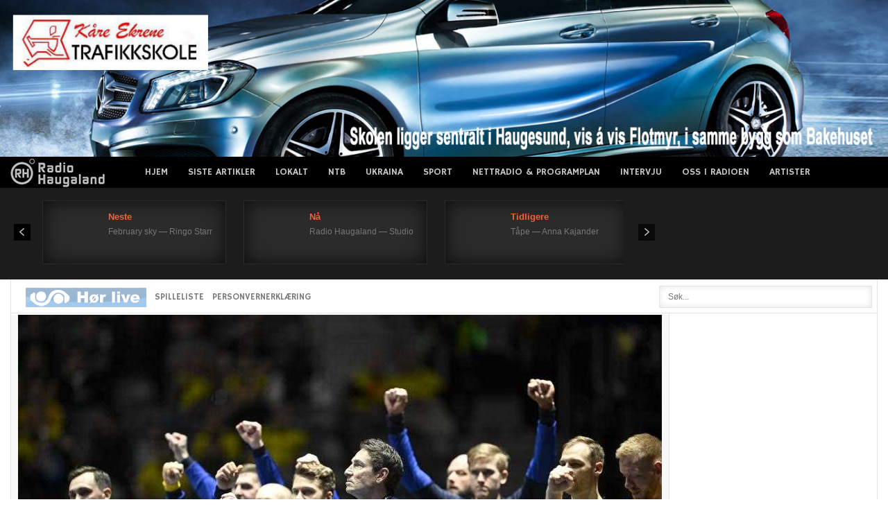

--- FILE ---
content_type: text/html; charset=UTF-8
request_url: https://radioh.no/solberg-en-kamp-unna-tredje-sverige-finale-pa-to-ar/
body_size: 14111
content:
<!DOCTYPE html>
<html xmlns="http://www.w3.org/1999/xhtml" 
      xmlns:fb="http://ogp.me/ns/fb#" 
      xmlns:og="http://ogp.me/ns#" lang="nb-NO">
<head>

<link rel="preconnect" href="https://cc.adingo.jp">
<link rel="preconnect" https://image6.pubmatic.com">
<link rel="dns-prefetch" href="https://pixel.rubiconproject.com">
<link rel="dns-prefetch" href="https://cms.quantserve.com">

<!-- Global site tag (gtag.js) - Google Analytics -->
<script async src="https://www.googletagmanager.com/gtag/js?id=UA-11710976-1"></script>
<script>
  window.dataLayer = window.dataLayer || [];
  function gtag(){dataLayer.push(arguments);}
  gtag('js', new Date());
  gtag('config', 'UA-11710976-1');
</script>

<!-- Global site tag (gtag.js) - Google Analytics -->
<script async src="https://www.googletagmanager.com/gtag/js?id=G-E7CFZVVZQV"></script>
<script>
  window.dataLayer = window.dataLayer || [];
  function gtag(){dataLayer.push(arguments);}
  gtag('js', new Date());

  gtag('config', 'G-E7CFZVVZQV');
</script>


	<meta charset="utf-8"/>
	<meta name="viewport" content="width=device-width, initial-scale=1, maximum-scale=2.0">
	<title>  Solberg én kamp unna tredje Sverige-finale på to år</title>
	
	<link rel="icon" href="https://radioh.no/wp-content/themes/radiohnew/favicon.ico" type="image/x-icon" />
	<link rel="shortcut icon" href="https://radioh.no/wp-content/themes/radiohnew/favicon.ico" type="image/x-icon" />
	<link rel="apple-touch-icon" href="https://radioh.no/wp-content/themes/radiohnew/webradio.png"/>

	
	<link rel="stylesheet" href="https://fonts.googleapis.com/css?family=Hammersmith+One" type="text/css" />
	<link rel="stylesheet" href="https://radioh.no/wp-content/themes/radiohnew/cache/gk/style.css" type="text/css" />
	<link rel="stylesheet" href="https://radioh.no/wp-content/themes/radiohnew/modules/mod_weather_gk4/style/style.css" type="text/css" />


	<link rel="stylesheet" href="https://radioh.no/wp-content/themes/radiohnew/templates/gk_news/css/small.desktop.css" media="(max-width: 1230px)" />
	<link rel="stylesheet" href="https://radioh.no/wp-content/themes/radiohnew/templates/gk_news/css/tablet.css" media="(max-width: 1030px)" />
	<link rel="stylesheet" href="https://radioh.no/wp-content/themes/radiohnew/templates/gk_news/css/small.tablet.css" media="(max-width: 820px)" />
	<link rel="stylesheet" href="https://radioh.no/wp-content/themes/radiohnew/templates/gk_news/css/mobile.css" media="(max-width: 580px)" />


	<link rel="stylesheet" href="https://radioh.no/wp-content/themes/radiohnew/style.css" type="text/css" />

	<!--<script src="https://radioh.no/wp-content/themes/radiohnew/cache/gk/moo.js" type="text/javascript"></script>-->
	<!--script src="https://radioh.no/wp-content/themes/radiohnew/incl/jquery-3.5.1.min.js"></script-->
	<script src="https://ajax.googleapis.com/ajax/libs/jquery/3.5.1/jquery.min.js"></script>
	<!--script src="https://radioh.no/wp-content/themes/radiohnew/incl/jquery.cookie.js" type="text/javascript"></script--> 

	<link rel="apple-touch-icon-precomposed" href="https://radioh.no/wp-content/themes/radiohnew/apple.jpg" />

			<meta property="fb:pages" content="366991090037988" /> 
		<meta property="og:url" content="https://radioh.no/solberg-en-kamp-unna-tredje-sverige-finale-pa-to-ar/"/>  
		<meta property="og:title" content="Solberg én kamp unna tredje Sverige-finale på to år" />  
		<meta property="og:description" content="Glenn Solberg (50) har tatt Sverige til fire mesterskapssemifinaler på rad. Onsdag ble Egypt slått 26-22 i håndball-VM." />  
		<meta property="og:type" content="article" />  
		<meta property="og:image" content="https://radioh.no/wp-content/uploads/2023/01/CnFAtsjHR4Y_compress_resize.jpg" />  
		
    <meta property="fb:pages" content="304220193731" />	

	  

	
	<meta name='robots' content='max-image-preview:large' />
	<style>img:is([sizes="auto" i], [sizes^="auto," i]) { contain-intrinsic-size: 3000px 1500px }</style>
	<link rel="alternate" type="application/rss+xml" title="Radio Haugaland &raquo; strøm" href="https://radioh.no/feed/" />
<link rel="alternate" type="application/rss+xml" title="Radio Haugaland &raquo; kommentarstrøm" href="https://radioh.no/comments/feed/" />
<script type="text/javascript">
/* <![CDATA[ */
window._wpemojiSettings = {"baseUrl":"https:\/\/s.w.org\/images\/core\/emoji\/16.0.1\/72x72\/","ext":".png","svgUrl":"https:\/\/s.w.org\/images\/core\/emoji\/16.0.1\/svg\/","svgExt":".svg","source":{"concatemoji":"https:\/\/radioh.no\/wp-includes\/js\/wp-emoji-release.min.js"}};
/*! This file is auto-generated */
!function(s,n){var o,i,e;function c(e){try{var t={supportTests:e,timestamp:(new Date).valueOf()};sessionStorage.setItem(o,JSON.stringify(t))}catch(e){}}function p(e,t,n){e.clearRect(0,0,e.canvas.width,e.canvas.height),e.fillText(t,0,0);var t=new Uint32Array(e.getImageData(0,0,e.canvas.width,e.canvas.height).data),a=(e.clearRect(0,0,e.canvas.width,e.canvas.height),e.fillText(n,0,0),new Uint32Array(e.getImageData(0,0,e.canvas.width,e.canvas.height).data));return t.every(function(e,t){return e===a[t]})}function u(e,t){e.clearRect(0,0,e.canvas.width,e.canvas.height),e.fillText(t,0,0);for(var n=e.getImageData(16,16,1,1),a=0;a<n.data.length;a++)if(0!==n.data[a])return!1;return!0}function f(e,t,n,a){switch(t){case"flag":return n(e,"\ud83c\udff3\ufe0f\u200d\u26a7\ufe0f","\ud83c\udff3\ufe0f\u200b\u26a7\ufe0f")?!1:!n(e,"\ud83c\udde8\ud83c\uddf6","\ud83c\udde8\u200b\ud83c\uddf6")&&!n(e,"\ud83c\udff4\udb40\udc67\udb40\udc62\udb40\udc65\udb40\udc6e\udb40\udc67\udb40\udc7f","\ud83c\udff4\u200b\udb40\udc67\u200b\udb40\udc62\u200b\udb40\udc65\u200b\udb40\udc6e\u200b\udb40\udc67\u200b\udb40\udc7f");case"emoji":return!a(e,"\ud83e\udedf")}return!1}function g(e,t,n,a){var r="undefined"!=typeof WorkerGlobalScope&&self instanceof WorkerGlobalScope?new OffscreenCanvas(300,150):s.createElement("canvas"),o=r.getContext("2d",{willReadFrequently:!0}),i=(o.textBaseline="top",o.font="600 32px Arial",{});return e.forEach(function(e){i[e]=t(o,e,n,a)}),i}function t(e){var t=s.createElement("script");t.src=e,t.defer=!0,s.head.appendChild(t)}"undefined"!=typeof Promise&&(o="wpEmojiSettingsSupports",i=["flag","emoji"],n.supports={everything:!0,everythingExceptFlag:!0},e=new Promise(function(e){s.addEventListener("DOMContentLoaded",e,{once:!0})}),new Promise(function(t){var n=function(){try{var e=JSON.parse(sessionStorage.getItem(o));if("object"==typeof e&&"number"==typeof e.timestamp&&(new Date).valueOf()<e.timestamp+604800&&"object"==typeof e.supportTests)return e.supportTests}catch(e){}return null}();if(!n){if("undefined"!=typeof Worker&&"undefined"!=typeof OffscreenCanvas&&"undefined"!=typeof URL&&URL.createObjectURL&&"undefined"!=typeof Blob)try{var e="postMessage("+g.toString()+"("+[JSON.stringify(i),f.toString(),p.toString(),u.toString()].join(",")+"));",a=new Blob([e],{type:"text/javascript"}),r=new Worker(URL.createObjectURL(a),{name:"wpTestEmojiSupports"});return void(r.onmessage=function(e){c(n=e.data),r.terminate(),t(n)})}catch(e){}c(n=g(i,f,p,u))}t(n)}).then(function(e){for(var t in e)n.supports[t]=e[t],n.supports.everything=n.supports.everything&&n.supports[t],"flag"!==t&&(n.supports.everythingExceptFlag=n.supports.everythingExceptFlag&&n.supports[t]);n.supports.everythingExceptFlag=n.supports.everythingExceptFlag&&!n.supports.flag,n.DOMReady=!1,n.readyCallback=function(){n.DOMReady=!0}}).then(function(){return e}).then(function(){var e;n.supports.everything||(n.readyCallback(),(e=n.source||{}).concatemoji?t(e.concatemoji):e.wpemoji&&e.twemoji&&(t(e.twemoji),t(e.wpemoji)))}))}((window,document),window._wpemojiSettings);
/* ]]> */
</script>
<style id='wp-emoji-styles-inline-css' type='text/css'>

	img.wp-smiley, img.emoji {
		display: inline !important;
		border: none !important;
		box-shadow: none !important;
		height: 1em !important;
		width: 1em !important;
		margin: 0 0.07em !important;
		vertical-align: -0.1em !important;
		background: none !important;
		padding: 0 !important;
	}
</style>
<link rel='stylesheet' id='wp-block-library-css' href='https://radioh.no/wp-includes/css/dist/block-library/style.min.css' type='text/css' media='all' />
<style id='classic-theme-styles-inline-css' type='text/css'>
/*! This file is auto-generated */
.wp-block-button__link{color:#fff;background-color:#32373c;border-radius:9999px;box-shadow:none;text-decoration:none;padding:calc(.667em + 2px) calc(1.333em + 2px);font-size:1.125em}.wp-block-file__button{background:#32373c;color:#fff;text-decoration:none}
</style>
<style id='global-styles-inline-css' type='text/css'>
:root{--wp--preset--aspect-ratio--square: 1;--wp--preset--aspect-ratio--4-3: 4/3;--wp--preset--aspect-ratio--3-4: 3/4;--wp--preset--aspect-ratio--3-2: 3/2;--wp--preset--aspect-ratio--2-3: 2/3;--wp--preset--aspect-ratio--16-9: 16/9;--wp--preset--aspect-ratio--9-16: 9/16;--wp--preset--color--black: #000000;--wp--preset--color--cyan-bluish-gray: #abb8c3;--wp--preset--color--white: #ffffff;--wp--preset--color--pale-pink: #f78da7;--wp--preset--color--vivid-red: #cf2e2e;--wp--preset--color--luminous-vivid-orange: #ff6900;--wp--preset--color--luminous-vivid-amber: #fcb900;--wp--preset--color--light-green-cyan: #7bdcb5;--wp--preset--color--vivid-green-cyan: #00d084;--wp--preset--color--pale-cyan-blue: #8ed1fc;--wp--preset--color--vivid-cyan-blue: #0693e3;--wp--preset--color--vivid-purple: #9b51e0;--wp--preset--gradient--vivid-cyan-blue-to-vivid-purple: linear-gradient(135deg,rgba(6,147,227,1) 0%,rgb(155,81,224) 100%);--wp--preset--gradient--light-green-cyan-to-vivid-green-cyan: linear-gradient(135deg,rgb(122,220,180) 0%,rgb(0,208,130) 100%);--wp--preset--gradient--luminous-vivid-amber-to-luminous-vivid-orange: linear-gradient(135deg,rgba(252,185,0,1) 0%,rgba(255,105,0,1) 100%);--wp--preset--gradient--luminous-vivid-orange-to-vivid-red: linear-gradient(135deg,rgba(255,105,0,1) 0%,rgb(207,46,46) 100%);--wp--preset--gradient--very-light-gray-to-cyan-bluish-gray: linear-gradient(135deg,rgb(238,238,238) 0%,rgb(169,184,195) 100%);--wp--preset--gradient--cool-to-warm-spectrum: linear-gradient(135deg,rgb(74,234,220) 0%,rgb(151,120,209) 20%,rgb(207,42,186) 40%,rgb(238,44,130) 60%,rgb(251,105,98) 80%,rgb(254,248,76) 100%);--wp--preset--gradient--blush-light-purple: linear-gradient(135deg,rgb(255,206,236) 0%,rgb(152,150,240) 100%);--wp--preset--gradient--blush-bordeaux: linear-gradient(135deg,rgb(254,205,165) 0%,rgb(254,45,45) 50%,rgb(107,0,62) 100%);--wp--preset--gradient--luminous-dusk: linear-gradient(135deg,rgb(255,203,112) 0%,rgb(199,81,192) 50%,rgb(65,88,208) 100%);--wp--preset--gradient--pale-ocean: linear-gradient(135deg,rgb(255,245,203) 0%,rgb(182,227,212) 50%,rgb(51,167,181) 100%);--wp--preset--gradient--electric-grass: linear-gradient(135deg,rgb(202,248,128) 0%,rgb(113,206,126) 100%);--wp--preset--gradient--midnight: linear-gradient(135deg,rgb(2,3,129) 0%,rgb(40,116,252) 100%);--wp--preset--font-size--small: 13px;--wp--preset--font-size--medium: 20px;--wp--preset--font-size--large: 36px;--wp--preset--font-size--x-large: 42px;--wp--preset--spacing--20: 0.44rem;--wp--preset--spacing--30: 0.67rem;--wp--preset--spacing--40: 1rem;--wp--preset--spacing--50: 1.5rem;--wp--preset--spacing--60: 2.25rem;--wp--preset--spacing--70: 3.38rem;--wp--preset--spacing--80: 5.06rem;--wp--preset--shadow--natural: 6px 6px 9px rgba(0, 0, 0, 0.2);--wp--preset--shadow--deep: 12px 12px 50px rgba(0, 0, 0, 0.4);--wp--preset--shadow--sharp: 6px 6px 0px rgba(0, 0, 0, 0.2);--wp--preset--shadow--outlined: 6px 6px 0px -3px rgba(255, 255, 255, 1), 6px 6px rgba(0, 0, 0, 1);--wp--preset--shadow--crisp: 6px 6px 0px rgba(0, 0, 0, 1);}:where(.is-layout-flex){gap: 0.5em;}:where(.is-layout-grid){gap: 0.5em;}body .is-layout-flex{display: flex;}.is-layout-flex{flex-wrap: wrap;align-items: center;}.is-layout-flex > :is(*, div){margin: 0;}body .is-layout-grid{display: grid;}.is-layout-grid > :is(*, div){margin: 0;}:where(.wp-block-columns.is-layout-flex){gap: 2em;}:where(.wp-block-columns.is-layout-grid){gap: 2em;}:where(.wp-block-post-template.is-layout-flex){gap: 1.25em;}:where(.wp-block-post-template.is-layout-grid){gap: 1.25em;}.has-black-color{color: var(--wp--preset--color--black) !important;}.has-cyan-bluish-gray-color{color: var(--wp--preset--color--cyan-bluish-gray) !important;}.has-white-color{color: var(--wp--preset--color--white) !important;}.has-pale-pink-color{color: var(--wp--preset--color--pale-pink) !important;}.has-vivid-red-color{color: var(--wp--preset--color--vivid-red) !important;}.has-luminous-vivid-orange-color{color: var(--wp--preset--color--luminous-vivid-orange) !important;}.has-luminous-vivid-amber-color{color: var(--wp--preset--color--luminous-vivid-amber) !important;}.has-light-green-cyan-color{color: var(--wp--preset--color--light-green-cyan) !important;}.has-vivid-green-cyan-color{color: var(--wp--preset--color--vivid-green-cyan) !important;}.has-pale-cyan-blue-color{color: var(--wp--preset--color--pale-cyan-blue) !important;}.has-vivid-cyan-blue-color{color: var(--wp--preset--color--vivid-cyan-blue) !important;}.has-vivid-purple-color{color: var(--wp--preset--color--vivid-purple) !important;}.has-black-background-color{background-color: var(--wp--preset--color--black) !important;}.has-cyan-bluish-gray-background-color{background-color: var(--wp--preset--color--cyan-bluish-gray) !important;}.has-white-background-color{background-color: var(--wp--preset--color--white) !important;}.has-pale-pink-background-color{background-color: var(--wp--preset--color--pale-pink) !important;}.has-vivid-red-background-color{background-color: var(--wp--preset--color--vivid-red) !important;}.has-luminous-vivid-orange-background-color{background-color: var(--wp--preset--color--luminous-vivid-orange) !important;}.has-luminous-vivid-amber-background-color{background-color: var(--wp--preset--color--luminous-vivid-amber) !important;}.has-light-green-cyan-background-color{background-color: var(--wp--preset--color--light-green-cyan) !important;}.has-vivid-green-cyan-background-color{background-color: var(--wp--preset--color--vivid-green-cyan) !important;}.has-pale-cyan-blue-background-color{background-color: var(--wp--preset--color--pale-cyan-blue) !important;}.has-vivid-cyan-blue-background-color{background-color: var(--wp--preset--color--vivid-cyan-blue) !important;}.has-vivid-purple-background-color{background-color: var(--wp--preset--color--vivid-purple) !important;}.has-black-border-color{border-color: var(--wp--preset--color--black) !important;}.has-cyan-bluish-gray-border-color{border-color: var(--wp--preset--color--cyan-bluish-gray) !important;}.has-white-border-color{border-color: var(--wp--preset--color--white) !important;}.has-pale-pink-border-color{border-color: var(--wp--preset--color--pale-pink) !important;}.has-vivid-red-border-color{border-color: var(--wp--preset--color--vivid-red) !important;}.has-luminous-vivid-orange-border-color{border-color: var(--wp--preset--color--luminous-vivid-orange) !important;}.has-luminous-vivid-amber-border-color{border-color: var(--wp--preset--color--luminous-vivid-amber) !important;}.has-light-green-cyan-border-color{border-color: var(--wp--preset--color--light-green-cyan) !important;}.has-vivid-green-cyan-border-color{border-color: var(--wp--preset--color--vivid-green-cyan) !important;}.has-pale-cyan-blue-border-color{border-color: var(--wp--preset--color--pale-cyan-blue) !important;}.has-vivid-cyan-blue-border-color{border-color: var(--wp--preset--color--vivid-cyan-blue) !important;}.has-vivid-purple-border-color{border-color: var(--wp--preset--color--vivid-purple) !important;}.has-vivid-cyan-blue-to-vivid-purple-gradient-background{background: var(--wp--preset--gradient--vivid-cyan-blue-to-vivid-purple) !important;}.has-light-green-cyan-to-vivid-green-cyan-gradient-background{background: var(--wp--preset--gradient--light-green-cyan-to-vivid-green-cyan) !important;}.has-luminous-vivid-amber-to-luminous-vivid-orange-gradient-background{background: var(--wp--preset--gradient--luminous-vivid-amber-to-luminous-vivid-orange) !important;}.has-luminous-vivid-orange-to-vivid-red-gradient-background{background: var(--wp--preset--gradient--luminous-vivid-orange-to-vivid-red) !important;}.has-very-light-gray-to-cyan-bluish-gray-gradient-background{background: var(--wp--preset--gradient--very-light-gray-to-cyan-bluish-gray) !important;}.has-cool-to-warm-spectrum-gradient-background{background: var(--wp--preset--gradient--cool-to-warm-spectrum) !important;}.has-blush-light-purple-gradient-background{background: var(--wp--preset--gradient--blush-light-purple) !important;}.has-blush-bordeaux-gradient-background{background: var(--wp--preset--gradient--blush-bordeaux) !important;}.has-luminous-dusk-gradient-background{background: var(--wp--preset--gradient--luminous-dusk) !important;}.has-pale-ocean-gradient-background{background: var(--wp--preset--gradient--pale-ocean) !important;}.has-electric-grass-gradient-background{background: var(--wp--preset--gradient--electric-grass) !important;}.has-midnight-gradient-background{background: var(--wp--preset--gradient--midnight) !important;}.has-small-font-size{font-size: var(--wp--preset--font-size--small) !important;}.has-medium-font-size{font-size: var(--wp--preset--font-size--medium) !important;}.has-large-font-size{font-size: var(--wp--preset--font-size--large) !important;}.has-x-large-font-size{font-size: var(--wp--preset--font-size--x-large) !important;}
:where(.wp-block-post-template.is-layout-flex){gap: 1.25em;}:where(.wp-block-post-template.is-layout-grid){gap: 1.25em;}
:where(.wp-block-columns.is-layout-flex){gap: 2em;}:where(.wp-block-columns.is-layout-grid){gap: 2em;}
:root :where(.wp-block-pullquote){font-size: 1.5em;line-height: 1.6;}
</style>
<link rel='stylesheet' id='simple-staff-list-css' href='https://radioh.no/wp-content/plugins/simple-staff-list/public/css/simple-staff-list-public.css' type='text/css' media='all' />
<style id='rocket-lazyload-inline-css' type='text/css'>
.rll-youtube-player{position:relative;padding-bottom:56.23%;height:0;overflow:hidden;max-width:100%;}.rll-youtube-player:focus-within{outline: 2px solid currentColor;outline-offset: 5px;}.rll-youtube-player iframe{position:absolute;top:0;left:0;width:100%;height:100%;z-index:100;background:0 0}.rll-youtube-player img{bottom:0;display:block;left:0;margin:auto;max-width:100%;width:100%;position:absolute;right:0;top:0;border:none;height:auto;-webkit-transition:.4s all;-moz-transition:.4s all;transition:.4s all}.rll-youtube-player img:hover{-webkit-filter:brightness(75%)}.rll-youtube-player .play{height:100%;width:100%;left:0;top:0;position:absolute;background:url(https://radioh.no/wp-content/plugins/rocket-lazy-load/assets/img/youtube.png) no-repeat center;background-color: transparent !important;cursor:pointer;border:none;}
</style>
<link rel="https://api.w.org/" href="https://radioh.no/wp-json/" /><link rel="alternate" title="JSON" type="application/json" href="https://radioh.no/wp-json/wp/v2/posts/698294" /><link rel="EditURI" type="application/rsd+xml" title="RSD" href="https://radioh.no/xmlrpc.php?rsd" />
<meta name="generator" content="WordPress 6.8.3" />
<link rel="canonical" href="https://radioh.no/solberg-en-kamp-unna-tredje-sverige-finale-pa-to-ar/" />
<link rel='shortlink' href='https://radioh.no/?p=698294' />
<link rel="alternate" title="oEmbed (JSON)" type="application/json+oembed" href="https://radioh.no/wp-json/oembed/1.0/embed?url=https%3A%2F%2Fradioh.no%2Fsolberg-en-kamp-unna-tredje-sverige-finale-pa-to-ar%2F" />
<link rel="alternate" title="oEmbed (XML)" type="text/xml+oembed" href="https://radioh.no/wp-json/oembed/1.0/embed?url=https%3A%2F%2Fradioh.no%2Fsolberg-en-kamp-unna-tredje-sverige-finale-pa-to-ar%2F&#038;format=xml" />

<!-- This site is using AdRotate v5.16.1 to display their advertisements - https://ajdg.solutions/ -->
<!-- AdRotate CSS -->
<style type="text/css" media="screen">
	.g { margin:0px; padding:0px; overflow:hidden; line-height:1; zoom:1; }
	.g img { height:auto; }
	.g-col { position:relative; float:left; }
	.g-col:first-child { margin-left: 0; }
	.g-col:last-child { margin-right: 0; }
	@media only screen and (max-width: 480px) {
		.g-col, .g-dyn, .g-single { width:100%; margin-left:0; margin-right:0; }
	}
</style>
<!-- /AdRotate CSS -->

<noscript><style id="rocket-lazyload-nojs-css">.rll-youtube-player, [data-lazy-src]{display:none !important;}</style></noscript>
    <style type="text/css" media="screen">html { margin-top: 0px !important; }
	* html body { margin-top: 0px !important; }
	@media screen and ( max-width: 782px ) {
		html { margin-top: 0px !important; }
		* html body { margin-top: 0px !important; }
	}</style>
	
	<!--script data-ad-client="ca-pub-6799240555418021" async src="https://pagead2.googlesyndication.com/pagead/js/adsbygoogle.js"></script-->
    <script async src="//pagead2.googlesyndication.com/pagead/js/adsbygoogle.js"></script>
<script>
     (adsbygoogle = window.adsbygoogle || []).push({
          google_ad_client: "ca-pub-6799240555418021",
          enable_page_level_ads: false
     });
</script>

</head>
<body data-tablet-width="1030" data-mobile-width="580" class="wp-singular post-template-default single single-post postid-698294 single-format-standard wp-theme-radiohnew">	
													  
		<div class="top-bn" id="">
		<div class="g g-1"><div class="g-single a-35"><center><div><span style="width:100%"><a href="http://ekrene.no/" target="_blank"><img src="data:image/svg+xml,%3Csvg%20xmlns='http://www.w3.org/2000/svg'%20viewBox='0%200%200%200'%3E%3C/svg%3E" data-lazy-src="https://radioh.no/wp-content/banners/kjoreskolei2.jpg" /><noscript><img src="https://radioh.no/wp-content/banners/kjoreskolei2.jpg" /></noscript></a></span></div></center></div></div>	</div>
    
	<section id="gkPageTop" >
    	<div class="gkPage">                    	
		    
          <a href="/" id="gkLogo" class="cssLogo">News</a>
     				     <div id="gkMobileMenu">
		    	Menu<select onChange="window.location.href=this.value;">
		    	<option selected="selected"  value="https://radioh.no/wp-content/themes/radiohnew/">RADIO HAUGALAND</option>
				
				<option value="/">Hjem</option>
<option value="/?show=latest">Siste artikler</option>
<option value="https://radioh.no/lokalt/">Lokalt</option>
<option value="https://radioh.no/ntb/">NTB</option>
<option value="https://radioh.no/ukraine/">Ukraina</option>
<option value="https://radioh.no/sport/">Sport</option>
<option value="https://radioh.no/nettradio/">Nettradio &#038; Programplan</option>
<option value="https://radioh.no/intervju/">Intervju</option>
<option value="https://radioh.no/oss-pa-radio-haugaland/">Oss i Radioen</option>
<option value="https://radioh.no/artister/">Artister</option>
 
				
				</select>
		    </div>
		    		    
<!--			<div id="gkUserArea">
					<a href="https://radioh.no/rh-login.php"  id="gkLogin">Login</a>					
					<a href="https://radioh.no/?feed=rss2" // id="gkRSS">RSS</a>
			</div> -->
            		    		    
		    <div id="gkMainMenu">
		    	<nav id="gkExtraMenu" class="gkMenu">
				
					<ul id="menu-top-1" class="gkmenu level0"><li class="menu-item menu-item-type-custom menu-item-object-custom menu-item-62"><a href="/">Hjem</a></li>
<li class="menu-item menu-item-type-custom menu-item-object-custom menu-item-161"><a href="/?show=latest">Siste artikler</a></li>
<li class="menu-item menu-item-type-post_type menu-item-object-page menu-item-159338"><a href="https://radioh.no/lokalt/">Lokalt</a></li>
<li class="menu-item menu-item-type-post_type menu-item-object-page menu-item-159333"><a href="https://radioh.no/ntb/">NTB</a></li>
<li class="menu-item menu-item-type-post_type menu-item-object-page menu-item-610946"><a href="https://radioh.no/ukraine/">Ukraina</a></li>
<li class="menu-item menu-item-type-post_type menu-item-object-page menu-item-504342"><a href="https://radioh.no/sport/">Sport</a></li>
<li class="menu-item menu-item-type-post_type menu-item-object-page menu-item-93"><a href="https://radioh.no/nettradio/">Nettradio &#038; Programplan</a></li>
<li class="menu-item menu-item-type-post_type menu-item-object-page menu-item-122703"><a href="https://radioh.no/intervju/">Intervju</a></li>
<li class="menu-item menu-item-type-post_type menu-item-object-page menu-item-94"><a href="https://radioh.no/oss-pa-radio-haugaland/">Oss i Radioen</a></li>
<li class="menu-item menu-item-type-post_type menu-item-object-page menu-item-1094006"><a href="https://radioh.no/artister/">Artister</a></li>
</ul>
				</nav>   
	    	</div>
	    </div>
    </section>
    
	
        <section id="gkBannerTop">
			<div class="gkPage">
    		
				<div class="nspMainPortalMode7 nspFs100" id="nsp-nsp_607" data-direction="ltr">
					<div class="nspImages">
						<div class="nspArts">
							<div class="nspArtsScroll">														
							<script src="https://radioh.no/wp-content/themes/radiohnew/rec.played.js.php"></script>
							</div>	
						</div>
					</div>
							
					<a class="nspPrev">Prev</a>
					<a class="nspNext">Next</a>
				</div>

                <div id="gkWeather">                    
                </div>
<!--


				<script>					
					(function ($) {
						var getUrl = window.location;
						var baseUrl = getUrl .protocol + "//" + getUrl.host + "/";
						$(document).ready(function () {
							$( "#gkWeather" ).load(baseUrl+"yr_weather.html");
						});
					})(jQuery); 
				</script>	
		
			<script type="text/javascript">
			//<![CDATA[
			try {$Gavick;}catch(e){$Gavick = {};};
			$Gavick["nsp-nsp_607"] = {
				"animation_speed": 400};
			//]]>
			</script>	

-->
<center>
<iframe loading="lazy" allowtransparency="true" style="background: #1c1c1c;" src="about:blank" scrolling="no" frameborder="0" width="200" height="90" id="theframe" data-rocket-lazyload="fitvidscompatible" data-lazy-src="https://app.theradiohub.com/widget/53?epg=1&#038;bg=1c1c1c"></iframe><noscript><iframe allowtransparency="true" style="background: #1c1c1c;" src="https://app.theradiohub.com/widget/53?epg=1&bg=1c1c1c" scrolling="no" frameborder="0" width="200" height="90" id="theframe"></iframe></noscript>
<script>
    var _theframe = document.getElementById("theframe");
    _theframe.contentWindow.location.href = _theframe.src;
</script>
</center>

    	</div>
    </section>
    

	<section id="gkContentTop" class="gkPage">
		<div id="gkTopMenu">		
			<ul class="menu">
				<li class="item-559" id="liradio"><a href="https://radio_haugaland.theradiohub.com" target="_blank"><img src="data:image/svg+xml,%3Csvg%20xmlns='http://www.w3.org/2000/svg'%20viewBox='0%200%20174%2028'%3E%3C/svg%3E" width="174" height="28" border="0" data-lazy-src="https://radioh.no/wp-content/themes/radiohnew/images/radiol.jpg" ><noscript><img src="https://radioh.no/wp-content/themes/radiohnew/images/radiol.jpg" width="174" height="28" border="0" ></noscript></a></li>
				
				<!--<li class="item-563"><a onclick="window.open('/nyheter.htm', 'popup', 'width=230 height=50' )" href="">HOR NYHETENE</a></li>-->
				<li id="menu-item-122709" class="menu-item menu-item-type-custom menu-item-object-custom menu-item-122709"><a href="https://radio_haugaland.theradiohub.com/recent" target='_blank' rel='external'>SPILLELISTE</a></li>
<li id="menu-item-154967" class="menu-item menu-item-type-post_type menu-item-object-page menu-item-154967"><a href="https://radioh.no/oss-pa-radio-haugaland/personvernerklaering/" target='_blank' rel='external'>Personvernerklæring</a></li>
							</ul>
		</div>
		
				<div id="gkSearch">		
			<form action="https://radioh.no/" method="get">
				<div class="search">
					<input name="s" id="mod-search-searchword" maxlength="20" class="inputbox" type="text" size="39" value="Søk..."  onblur="if (this.value=='') this.value='Søk...';" onfocus="if (this.value=='Søk...') this.value='';" />	
					
				</div>
			</form>
		</div>
		<!--[if IE 8]>
			<div class="ie8clear"></div>
		<![endif]--> 
	</section>		
<div id="gkPageContent" class="gkPage">
	<section id="gkContent">					
		<div id="gkContentWrap">
			<section id="gkMainbody" class="maingrey header">
				<div class="box nsp bigtitle mobilelayout nomargin nopadding">
					<div class="content">	
						<div class="nspMain nspFs100" id="nsp-nsp_598" style="width:100%;" data-direction="ltr">
							<div class="nspArts bottom" style="width:100%;">
								<div class="nspArtScroll1">
									<div class="nspArtScroll2 nspPages1">
										<div class="nspArtPage nspCol1">
																																
													<div class="nspArt nspCol1">
													
														<img width="928" height="618" src="data:image/svg+xml,%3Csvg%20xmlns='http://www.w3.org/2000/svg'%20viewBox='0%200%20928%20618'%3E%3C/svg%3E" class="maxw100 gkResponsive imgCenter wp-post-image" alt="" decoding="async" data-lazy-srcset="https://radioh.no/wp-content/uploads/2023/01/CnFAtsjHR4Y_compress_resize.jpg 928w, https://radioh.no/wp-content/uploads/2023/01/CnFAtsjHR4Y_compress_resize-568x378.jpg 568w, https://radioh.no/wp-content/uploads/2023/01/CnFAtsjHR4Y_compress_resize-768x511.jpg 768w, https://radioh.no/wp-content/uploads/2023/01/CnFAtsjHR4Y_compress_resize-345x230.jpg 345w" data-lazy-sizes="(max-width: 928px) 100vw, 928px" data-lazy-src="https://radioh.no/wp-content/uploads/2023/01/CnFAtsjHR4Y_compress_resize.jpg" /><noscript><img width="928" height="618" src="https://radioh.no/wp-content/uploads/2023/01/CnFAtsjHR4Y_compress_resize.jpg" class="maxw100 gkResponsive imgCenter wp-post-image" alt="" decoding="async" srcset="https://radioh.no/wp-content/uploads/2023/01/CnFAtsjHR4Y_compress_resize.jpg 928w, https://radioh.no/wp-content/uploads/2023/01/CnFAtsjHR4Y_compress_resize-568x378.jpg 568w, https://radioh.no/wp-content/uploads/2023/01/CnFAtsjHR4Y_compress_resize-768x511.jpg 768w, https://radioh.no/wp-content/uploads/2023/01/CnFAtsjHR4Y_compress_resize-345x230.jpg 345w" sizes="(max-width: 928px) 100vw, 928px" /></noscript><div class="metas pad7x">Glenn Solberg jubler fra sidelinjen etter en svensk scoring i VM-kvartfinalen mot Egypt. Foto: Anders Wiklund / TT / NTB</div>
																	

														<h1 class="nspHeader tleft fnone pad7x">Solberg én kamp unna tredje Sverige-finale på to år</h1>
														
														<h3 class="nspHeader tleft fnone pad7x">Glenn Solberg (50) har tatt Sverige til fire mesterskapssemifinaler på rad. Onsdag ble Egypt slått 26-22 i håndball-VM.</h3>
																
														
																													<div class="pad7x fleft">
																	<div class="single-adrotate">
																		<div class="g g-3"><div class="g-single a-6"><script async src="//pagead2.googlesyndication.com/pagead/js/adsbygoogle.js"></script>
<!-- Stort rektangel Ny Side -->
<ins class="adsbygoogle"
     style="display:inline-block;width:336px;height:280px"
     data-ad-client="ca-pub-6799240555418021"
     data-ad-slot="5018149135"></ins>
<script>
(adsbygoogle = window.adsbygoogle || []).push({});
</script></div></div>																	</div>
																	
																																		<div style="max-width:336px;" >																		
																		<iframe loading="lazy"		
																		  width="336"
																		  height="280"
																		  frameborder="0" style="border:0"
																		  src="about:blank" allowfullscreen data-rocket-lazyload="fitvidscompatible" data-lazy-src="https://www.google.com/maps/embed/v1/place?key=AIzaSyCT8qbnJ21X1T7vBL3Fo1KpXlawYPlAYVw&#038;q=Stockholm&#038;maptype=roadmap&#038;zoom=6">
																		</iframe><noscript><iframe		
																		  width="336"
																		  height="280"
																		  frameborder="0" style="border:0"
																		  src="https://www.google.com/maps/embed/v1/place?key=AIzaSyCT8qbnJ21X1T7vBL3Fo1KpXlawYPlAYVw&q=Stockholm&maptype=roadmap&zoom=6" allowfullscreen>
																		</iframe></noscript>																	
																	</div>																	
																		
															</div>
																													<div class="gkArtContentWrap pad7x" style="max-width: 900px;">
																<div class="addthis_sharing_toolbox" style="float:left"></div>
																<div style="float:right" class="posted">
																	Av <a href="mailto:uvakt@ntb.no" title="Mail to NTB">NTB</a> | 25.01.2023 22:05:10	 
																</div>
																<div style="clear:both"></div>
																
																<p class="nspText tleft fleft"><p><strong>Sport</strong>: Det skjedde foran et rekordpublikum i Stockholm. Fredag skal Sverige i samme hall opp mot OL-mester Frankrike til duell om finaleplass.</p>
<p class="txt-ind">Solbergs menn ledet 14-9 til pause, men Egypt kom nærmere utover i andreomgangen. Tre mål skilte lagene med under ti minutter igjen.</p>
<p class="txt-ind">Strålende keeperspill fra Andreas Palicka ble viktig for vertsnasjonen. 36-åringen sto en monsterkamp i det svenske buret. </p>
<p class="txt-ind">Sverige er blitt en håndballnasjon å regne med under Solberg. Siden hans inntog i 2020 har laget tatt seg til fire strake semifinaler og to finaler. For to år siden ble det tap i VM-finalen mot Danmark, men i fjorårets EM gikk svenskene hele veien og ble mestere.</p>
<p class="txt-ind">I Tokyo-OL endte Sverige på 5.-plass.</p>
<p class="txt-ind">VM-finalen spilles i Stockholm søndag. Den andre semifinalen er mellom Danmark og Spania.</p>
<p class="txt">(©NTB)</p>
</p>
															</div>
															<!--
															<span id="facebook" style="float:right"><div class="fb-comments" data-href="https://radioh.no/solberg-en-kamp-unna-tredje-sverige-finale-pa-to-ar/" data-num-posts="5" data-width="560"></div></span>
															<span id="facebook2" style="float:right"><div class="fb-comments" data-href="https://radioh.no/solberg-en-kamp-unna-tredje-sverige-finale-pa-to-ar/" data-num-posts="5" data-width="300"></div></span>
														  -->  
                                                        															<div style="clear:both;"></div>
													</div>
													
												<div style="clear:both;"></div>

													<!--script>
														var postId = 698294;
														(function ($) {
															$(document).ready(function () {	
																$.cookie('nViewed['+postId+']', postId, {expires:1, path:'/'});	
															});
														})(jQuery);
													</script-->
											
																
																		
						</div>
						</div>
						</div>
						</div>
						</div>
						</div>
						</div>
	
	<div class="rel_post">
		<h3>Flere nyheter:</h3><ul>					<li><a href="https://radioh.no/skistad-apner-opp-om-vm-solvet-skulle-ikke-ha-gatt-an/" rel="bookmark" title="Skistad åpner opp om VM-sølvet: – Skulle ikke ha gått an">
					<img width="345" height="230" src="data:image/svg+xml,%3Csvg%20xmlns='http://www.w3.org/2000/svg'%20viewBox='0%200%20345%20230'%3E%3C/svg%3E" class="attachment-post-thumbnail size-post-thumbnail wp-post-image" alt="" decoding="async" data-lazy-srcset="https://radioh.no/wp-content/uploads/2025/11/cCGOLaodxxg_compress_resize-345x230.jpg 345w, https://radioh.no/wp-content/uploads/2025/11/cCGOLaodxxg_compress_resize-568x378.jpg 568w, https://radioh.no/wp-content/uploads/2025/11/cCGOLaodxxg_compress_resize-768x511.jpg 768w, https://radioh.no/wp-content/uploads/2025/11/cCGOLaodxxg_compress_resize.jpg 928w" data-lazy-sizes="auto, (max-width: 345px) 100vw, 345px" data-lazy-src="https://radioh.no/wp-content/uploads/2025/11/cCGOLaodxxg_compress_resize-345x230.jpg" /><noscript><img width="345" height="230" src="https://radioh.no/wp-content/uploads/2025/11/cCGOLaodxxg_compress_resize-345x230.jpg" class="attachment-post-thumbnail size-post-thumbnail wp-post-image" alt="" decoding="async" loading="lazy" srcset="https://radioh.no/wp-content/uploads/2025/11/cCGOLaodxxg_compress_resize-345x230.jpg 345w, https://radioh.no/wp-content/uploads/2025/11/cCGOLaodxxg_compress_resize-568x378.jpg 568w, https://radioh.no/wp-content/uploads/2025/11/cCGOLaodxxg_compress_resize-768x511.jpg 768w, https://radioh.no/wp-content/uploads/2025/11/cCGOLaodxxg_compress_resize.jpg 928w" sizes="auto, (max-width: 345px) 100vw, 345px" /></noscript><br />Skistad åpner opp om VM-sølvet: – Skulle ikke ha gått an</a></li>
					</ul>	</div>
						</section>
							<section id="gkMainbodyTop">
		<div class="box  mobilelayout nooverflow link_bar_undr_news">
			<div class="content">
				<div id="gk-tabs-583" class="gkTabsGK5">
					<div class="gkTabsWrap vertical">
						<div class="gkTabsContainer">
							<div class="gkTabsItem active">
								<div class="nspMain nspFs100" id="nsp-nsp_593" style="width:100%;" data-direction="ltr">
									<div class="nspArts bottom" style="width:100%;">
														
										<div class="nspArtScroll1">
											<div class="nspArtScroll2 nspPages1">
												<div class="nspArtPage nspCol1">
												
														
												<div class="nspArt nspCol5">
													<a href="https://radio_haugaland.theradiohub.com/" class="nspImageWrapper tleft fleft gkResponsive"><img class="nspImage tleft fleft gkResponsive" src="data:image/svg+xml,%3Csvg%20xmlns='http://www.w3.org/2000/svg'%20viewBox='0%200%200%200'%3E%3C/svg%3E" alt="Livesenter Web" data-lazy-src="/img/sra-icon.png"/><noscript><img class="nspImage tleft fleft gkResponsive" src="/img/sra-icon.png" alt="Livesenter Web"/></noscript>
													<p>Livesenter Web</p></a>
												</div>
	
		
												<div class="nspArt nspCol5">
													<a href="https://apps.apple.com/rw/app/radio-haugaland-live/id1575407444" class="nspImageWrapper tleft fleft gkResponsive"><img class="nspImage tleft fleft gkResponsive" src="data:image/svg+xml,%3Csvg%20xmlns='http://www.w3.org/2000/svg'%20viewBox='0%200%200%200'%3E%3C/svg%3E" alt="iPhone App" data-lazy-src="/img/ios-app.jpg"/><noscript><img class="nspImage tleft fleft gkResponsive" src="/img/ios-app.jpg" alt="iPhone App"/></noscript>
													<p>iPhone App</p></a>
												</div>
	
		
												<div class="nspArt nspCol5">
													<a href="https://play.google.com/store/apps/details?id=com.lexadev.radiohaugaland" class="nspImageWrapper tleft fleft gkResponsive"><img class="nspImage tleft fleft gkResponsive" src="data:image/svg+xml,%3Csvg%20xmlns='http://www.w3.org/2000/svg'%20viewBox='0%200%200%200'%3E%3C/svg%3E" alt="Android App" data-lazy-src="/img/android-app.jpg"/><noscript><img class="nspImage tleft fleft gkResponsive" src="/img/android-app.jpg" alt="Android App"/></noscript>
													<p>Android App</p></a>
												</div>
	
		
												<div class="nspArt nspCol5">
													<a href="https://facebook.com/aktuelthaugalandet" class="nspImageWrapper tleft fleft gkResponsive"><img class="nspImage tleft fleft gkResponsive" src="data:image/svg+xml,%3Csvg%20xmlns='http://www.w3.org/2000/svg'%20viewBox='0%200%200%200'%3E%3C/svg%3E" alt="Aktuelt Haugalandet" data-lazy-src="/img/apple-favicon.png"/><noscript><img class="nspImage tleft fleft gkResponsive" src="/img/apple-favicon.png" alt="Aktuelt Haugalandet"/></noscript>
													<p>Aktuelt Haugalandet</p></a>
												</div>
	
		
												<div class="nspArt nspCol5">
													<a href="https://www.facebook.com/bingokanalen" class="nspImageWrapper tleft fleft gkResponsive"><img class="nspImage tleft fleft gkResponsive" src="data:image/svg+xml,%3Csvg%20xmlns='http://www.w3.org/2000/svg'%20viewBox='0%200%200%200'%3E%3C/svg%3E" alt="Bingokanalen" data-lazy-src="/img/megafon.png"/><noscript><img class="nspImage tleft fleft gkResponsive" src="/img/megafon.png" alt="Bingokanalen"/></noscript>
													<p>Bingokanalen</p></a>
												</div>
	
														
												</div>
											</div>
										</div>	
										
									</div>
								</div>
							</div>
						</div>
					</div>
				</div>
			</div>
		</div>
	</section>
	
		
<div style="clear:both;"></div>						</div>
						</section>
	
						 <aside id="gkSidebar" style="float:right;">
	<div class="box  nsp" style="padding:0; width:100%;">
		<div class="g g-2"><div class="g-single a-7"><script async src="//pagead2.googlesyndication.com/pagead/js/adsbygoogle.js"></script>
<!-- Responsive TheRadioHub -->
<ins class="adsbygoogle"
     style="display:block"
     data-ad-client="ca-pub-6799240555418021"
     data-ad-slot="3728549930"
     data-ad-format="auto"></ins>
<script>
(adsbygoogle = window.adsbygoogle || []).push({});
</script></div></div>	</div>
<p>

<!--
			
        <center>     		
		<div class="content">	
			<div class="nspMain nspFs100" id="nsp-nsp_610" style="width:100%;" data-direction="ltr">							
				<div class="nspLinksWrap bottom" style="width:92%;">
                    <div id="aktuelt">
						<strong>MEST LEST</strong>
					</div>
					<div class="nspLinks" style="margin:12px 0 0 0;">
						<div class="nspLinkScroll1">
							<div class="nspLinkScroll2 nspPages1">
								<ul class="nspList nspCol1">															
									 <li class='even li1'><h4><a href='https://radioh.no/politiet-har-jobbet-her-i-flere-dager-med-vernedrakter/' title='62 views: Politiet har jobbet her i flere dager med vernedrakter' class='most-popular-news-title'><img width="568" height="320" src="data:image/svg+xml,%3Csvg%20xmlns='http://www.w3.org/2000/svg'%20viewBox='0%200%20568%20320'%3E%3C/svg%3E" class="attachment-medium size-medium wp-post-image" alt="" decoding="async" data-lazy-srcset="https://radioh.no/wp-content/uploads/2025/11/snapshot_1-568x320.jpg 568w, https://radioh.no/wp-content/uploads/2025/11/snapshot_1-928x522.jpg 928w, https://radioh.no/wp-content/uploads/2025/11/snapshot_1-768x432.jpg 768w, https://radioh.no/wp-content/uploads/2025/11/snapshot_1-1536x864.jpg 1536w, https://radioh.no/wp-content/uploads/2025/11/snapshot_1-409x230.jpg 409w, https://radioh.no/wp-content/uploads/2025/11/snapshot_1.jpg 1920w" data-lazy-sizes="auto, (max-width: 568px) 100vw, 568px" data-lazy-src="https://radioh.no/wp-content/uploads/2025/11/snapshot_1-568x320.jpg" /><noscript><img width="568" height="320" src="https://radioh.no/wp-content/uploads/2025/11/snapshot_1-568x320.jpg" class="attachment-medium size-medium wp-post-image" alt="" decoding="async" loading="lazy" srcset="https://radioh.no/wp-content/uploads/2025/11/snapshot_1-568x320.jpg 568w, https://radioh.no/wp-content/uploads/2025/11/snapshot_1-928x522.jpg 928w, https://radioh.no/wp-content/uploads/2025/11/snapshot_1-768x432.jpg 768w, https://radioh.no/wp-content/uploads/2025/11/snapshot_1-1536x864.jpg 1536w, https://radioh.no/wp-content/uploads/2025/11/snapshot_1-409x230.jpg 409w, https://radioh.no/wp-content/uploads/2025/11/snapshot_1.jpg 1920w" sizes="auto, (max-width: 568px) 100vw, 568px" /></noscript>Politiet har jobbet her i flere dager med vernedrakter</a></h4></li><li class='even li2'><h4><a href='https://radioh.no/risikerer-lonnskutt-etter-nedrykket/' title='45 views: Risikerer lønnskutt etter nedrykket' class='most-popular-news-title'><img width="459" height="306" src="data:image/svg+xml,%3Csvg%20xmlns='http://www.w3.org/2000/svg'%20viewBox='0%200%20459%20306'%3E%3C/svg%3E" class="attachment-medium size-medium wp-post-image" alt="" decoding="async" data-lazy-srcset="https://radioh.no/wp-content/uploads/2025/08/zAinPaWRkk4_compress_resize-459x306.jpg 459w, https://radioh.no/wp-content/uploads/2025/08/zAinPaWRkk4_compress_resize-768x512.jpg 768w, https://radioh.no/wp-content/uploads/2025/08/zAinPaWRkk4_compress_resize-345x230.jpg 345w, https://radioh.no/wp-content/uploads/2025/08/zAinPaWRkk4_compress_resize.jpg 928w" data-lazy-sizes="auto, (max-width: 459px) 100vw, 459px" data-lazy-src="https://radioh.no/wp-content/uploads/2025/08/zAinPaWRkk4_compress_resize-459x306.jpg" /><noscript><img width="459" height="306" src="https://radioh.no/wp-content/uploads/2025/08/zAinPaWRkk4_compress_resize-459x306.jpg" class="attachment-medium size-medium wp-post-image" alt="" decoding="async" loading="lazy" srcset="https://radioh.no/wp-content/uploads/2025/08/zAinPaWRkk4_compress_resize-459x306.jpg 459w, https://radioh.no/wp-content/uploads/2025/08/zAinPaWRkk4_compress_resize-768x512.jpg 768w, https://radioh.no/wp-content/uploads/2025/08/zAinPaWRkk4_compress_resize-345x230.jpg 345w, https://radioh.no/wp-content/uploads/2025/08/zAinPaWRkk4_compress_resize.jpg 928w" sizes="auto, (max-width: 459px) 100vw, 459px" /></noscript>Risikerer lønnskutt etter nedrykket</a></h4></li><li class='even li1'><h4><a href='https://radioh.no/helse-vest-direktor-far-ny-lonnsokning-tjener-na-900-000-mer-enn-helseministeren/' title='43 views: Helse Vest-direktør får ny lønnsøkning – tjener nå 900.000 mer enn helseministeren' class='most-popular-news-title'><img width="300" height="200" src="data:image/svg+xml,%3Csvg%20xmlns='http://www.w3.org/2000/svg'%20viewBox='0%200%20300%20200'%3E%3C/svg%3E" class="attachment-medium size-medium wp-post-image" alt="" decoding="async" data-lazy-srcset="https://radioh.no/wp-content/uploads/2021/03/haugesund-sjukehus-foto-eirik-dankel-2-300x200.jpg 300w, https://radioh.no/wp-content/uploads/2021/03/haugesund-sjukehus-foto-eirik-dankel-2-1024x683.jpg 1024w, https://radioh.no/wp-content/uploads/2021/03/haugesund-sjukehus-foto-eirik-dankel-2-768x512.jpg 768w, https://radioh.no/wp-content/uploads/2021/03/haugesund-sjukehus-foto-eirik-dankel-2-1536x1024.jpg 1536w, https://radioh.no/wp-content/uploads/2021/03/haugesund-sjukehus-foto-eirik-dankel-2-2048x1365.jpg 2048w, https://radioh.no/wp-content/uploads/2021/03/haugesund-sjukehus-foto-eirik-dankel-2-345x230.jpg 345w, https://radioh.no/wp-content/uploads/2021/03/haugesund-sjukehus-foto-eirik-dankel-2-scaled-e1736244703623.jpg 890w" data-lazy-sizes="auto, (max-width: 300px) 100vw, 300px" data-lazy-src="https://radioh.no/wp-content/uploads/2021/03/haugesund-sjukehus-foto-eirik-dankel-2-300x200.jpg" /><noscript><img width="300" height="200" src="https://radioh.no/wp-content/uploads/2021/03/haugesund-sjukehus-foto-eirik-dankel-2-300x200.jpg" class="attachment-medium size-medium wp-post-image" alt="" decoding="async" loading="lazy" srcset="https://radioh.no/wp-content/uploads/2021/03/haugesund-sjukehus-foto-eirik-dankel-2-300x200.jpg 300w, https://radioh.no/wp-content/uploads/2021/03/haugesund-sjukehus-foto-eirik-dankel-2-1024x683.jpg 1024w, https://radioh.no/wp-content/uploads/2021/03/haugesund-sjukehus-foto-eirik-dankel-2-768x512.jpg 768w, https://radioh.no/wp-content/uploads/2021/03/haugesund-sjukehus-foto-eirik-dankel-2-1536x1024.jpg 1536w, https://radioh.no/wp-content/uploads/2021/03/haugesund-sjukehus-foto-eirik-dankel-2-2048x1365.jpg 2048w, https://radioh.no/wp-content/uploads/2021/03/haugesund-sjukehus-foto-eirik-dankel-2-345x230.jpg 345w, https://radioh.no/wp-content/uploads/2021/03/haugesund-sjukehus-foto-eirik-dankel-2-scaled-e1736244703623.jpg 890w" sizes="auto, (max-width: 300px) 100vw, 300px" /></noscript>Helse Vest-direktør får ny lønnsøkning – tjener nå 900.000 mer enn helseministeren</a></h4></li><li class='even li2'><h4><a href='https://radioh.no/politiet-far-nye-verktoy-for-a-bekjempe-rusmisbruk/' title='41 views: Politiet får nye verktøy for å bekjempe rusmisbruk' class='most-popular-news-title'><img width="459" height="306" src="data:image/svg+xml,%3Csvg%20xmlns='http://www.w3.org/2000/svg'%20viewBox='0%200%20459%20306'%3E%3C/svg%3E" class="attachment-medium size-medium wp-post-image" alt="" decoding="async" data-lazy-srcset="https://radioh.no/wp-content/uploads/2025/03/ViP9aqqi65Y_compress_resize-459x306.jpg 459w, https://radioh.no/wp-content/uploads/2025/03/ViP9aqqi65Y_compress_resize-768x511.jpg 768w, https://radioh.no/wp-content/uploads/2025/03/ViP9aqqi65Y_compress_resize-345x230.jpg 345w, https://radioh.no/wp-content/uploads/2025/03/ViP9aqqi65Y_compress_resize.jpg 928w" data-lazy-sizes="auto, (max-width: 459px) 100vw, 459px" data-lazy-src="https://radioh.no/wp-content/uploads/2025/03/ViP9aqqi65Y_compress_resize-459x306.jpg" /><noscript><img width="459" height="306" src="https://radioh.no/wp-content/uploads/2025/03/ViP9aqqi65Y_compress_resize-459x306.jpg" class="attachment-medium size-medium wp-post-image" alt="" decoding="async" loading="lazy" srcset="https://radioh.no/wp-content/uploads/2025/03/ViP9aqqi65Y_compress_resize-459x306.jpg 459w, https://radioh.no/wp-content/uploads/2025/03/ViP9aqqi65Y_compress_resize-768x511.jpg 768w, https://radioh.no/wp-content/uploads/2025/03/ViP9aqqi65Y_compress_resize-345x230.jpg 345w, https://radioh.no/wp-content/uploads/2025/03/ViP9aqqi65Y_compress_resize.jpg 928w" sizes="auto, (max-width: 459px) 100vw, 459px" /></noscript>Politiet får nye verktøy for å bekjempe rusmisbruk</a></h4></li><li class='even li1'><h4><a href='https://radioh.no/beruset-sjafor-pagrepet-etter-kollisjon-i-haugesund/' title='39 views: Beruset sjåfør pågrepet etter kollisjon i Haugesund' class='most-popular-news-title'><img width="459" height="305" src="data:image/svg+xml,%3Csvg%20xmlns='http://www.w3.org/2000/svg'%20viewBox='0%200%20459%20305'%3E%3C/svg%3E" class="attachment-medium size-medium wp-post-image" alt="zpoliti" decoding="async" data-lazy-srcset="https://radioh.no/wp-content/uploads/2024/07/politibil_51323733290_o-459x305.jpg 459w, https://radioh.no/wp-content/uploads/2024/07/politibil_51323733290_o-928x616.jpg 928w, https://radioh.no/wp-content/uploads/2024/07/politibil_51323733290_o-768x510.jpg 768w, https://radioh.no/wp-content/uploads/2024/07/politibil_51323733290_o-1536x1020.jpg 1536w, https://radioh.no/wp-content/uploads/2024/07/politibil_51323733290_o-2048x1360.jpg 2048w, https://radioh.no/wp-content/uploads/2024/07/politibil_51323733290_o-346x230.jpg 346w" data-lazy-sizes="auto, (max-width: 459px) 100vw, 459px" data-lazy-src="https://radioh.no/wp-content/uploads/2024/07/politibil_51323733290_o-459x305.jpg" /><noscript><img width="459" height="305" src="https://radioh.no/wp-content/uploads/2024/07/politibil_51323733290_o-459x305.jpg" class="attachment-medium size-medium wp-post-image" alt="zpoliti" decoding="async" loading="lazy" srcset="https://radioh.no/wp-content/uploads/2024/07/politibil_51323733290_o-459x305.jpg 459w, https://radioh.no/wp-content/uploads/2024/07/politibil_51323733290_o-928x616.jpg 928w, https://radioh.no/wp-content/uploads/2024/07/politibil_51323733290_o-768x510.jpg 768w, https://radioh.no/wp-content/uploads/2024/07/politibil_51323733290_o-1536x1020.jpg 1536w, https://radioh.no/wp-content/uploads/2024/07/politibil_51323733290_o-2048x1360.jpg 2048w, https://radioh.no/wp-content/uploads/2024/07/politibil_51323733290_o-346x230.jpg 346w" sizes="auto, (max-width: 459px) 100vw, 459px" /></noscript>Beruset sjåfør pågrepet etter kollisjon i Haugesund</a></h4></li>-->
<iframe loading="lazy" frameborder="0" style="height: 2000px; overflow:scroll; width: 100%" src="about:blank" marginheight="0" marginwidth="0" name="Aktuelt Haugalandet" id="Aktuelt Haugalandet" seamless="seamless" scrolling="no" frameborder="0" allowtransparency="true" title="Siste nytt" data-rocket-lazyload="fitvidscompatible" data-lazy-src="https://www.infokanal.com/admin/haugaland.html"></iframe><noscript><iframe frameborder="0" style="height: 2000px; overflow:scroll; width: 100%" src="https://www.infokanal.com/admin/haugaland.html" marginheight="0" marginwidth="0" name="Aktuelt Haugalandet" id="Aktuelt Haugalandet" seamless="seamless" scrolling="no" frameborder="0" allowtransparency="true" title="Siste nytt"></iframe></noscript>

<!--
							
								</ul>
							</div>
						</div>	
					</div>
				</div>				
			</div>
-->

		</div>
		</center>
</p> 	
</aside>
<div style="clear:both;"></div>

								<!--[if IE 8]>
								<div class="ie8clear"></div>
								<![endif]-->
						</div>	
					
					
	
	<footer id="gkFooter" class="gkPage">
		<div>
			<table id="gkContacts">
																<td>
													<a href="http://presse.no/pfu/etiske-regler/redaktorplakaten/" target="_blank">Redaktørplakat</a>
<br><br>
<a href="https://radioh.no/feed/?disableImage=1">RSS-Feed</a>												</td>
													<td>
													Web-Redaktør: <a href="mailto:egil@radioh.no"  title="Send e-mail til Redaktøren">Egil Martin Solberg</a><br />
			Markedsavdeling: <a href="mailto:marked@radioh.no" title="Send e-mail til Markedsavdeling">Markedsavdelingen</a>
<BR><br>

Adresse: Haraldsgaten 114. 2. etg.<br>
Telefon: 52 71 72 73 Faks: 52 71 72 72<br>
© 1997 - 2020 Radio Haugaland og underleverandører.												</td>
				</table>
		</div>
		
		<div id="gkFooterNav">
			<ul id="menu-top-2" class="menu"><li class="menu-item menu-item-type-custom menu-item-object-custom menu-item-62"><a href="/">Hjem</a></li>
<li class="menu-item menu-item-type-custom menu-item-object-custom menu-item-161"><a href="/?show=latest">Siste artikler</a></li>
<li class="menu-item menu-item-type-post_type menu-item-object-page menu-item-159338"><a href="https://radioh.no/lokalt/">Lokalt</a></li>
<li class="menu-item menu-item-type-post_type menu-item-object-page menu-item-159333"><a href="https://radioh.no/ntb/">NTB</a></li>
<li class="menu-item menu-item-type-post_type menu-item-object-page menu-item-610946"><a href="https://radioh.no/ukraine/">Ukraina</a></li>
<li class="menu-item menu-item-type-post_type menu-item-object-page menu-item-504342"><a href="https://radioh.no/sport/">Sport</a></li>
<li class="menu-item menu-item-type-post_type menu-item-object-page menu-item-93"><a href="https://radioh.no/nettradio/">Nettradio &#038; Programplan</a></li>
<li class="menu-item menu-item-type-post_type menu-item-object-page menu-item-122703"><a href="https://radioh.no/intervju/">Intervju</a></li>
<li class="menu-item menu-item-type-post_type menu-item-object-page menu-item-94"><a href="https://radioh.no/oss-pa-radio-haugaland/">Oss i Radioen</a></li>
<li class="menu-item menu-item-type-post_type menu-item-object-page menu-item-1094006"><a href="https://radioh.no/artister/">Artister</a></li>
</ul>		</div>
		<p id="gkCopyrights"><a href="https://radioh.no/feed/">RSS Feed</a> © 2025 Radio Haugaland og underleverandører.</p>
	
<br><br><b>Vi driver etter <a href="http://presse.no/pfu/etiske-regler/redaktorplakaten/" target="_blank">Redaktørplakat</a> og <a href="https://presse.no/pfu/etiske-regler/vaer-varsom-plakaten/" target="_blank">Vær Varsom-plakaten</a></b>

	</footer>   
	
<link href='https://fonts.googleapis.com/css?family=Chivo:400,900' rel='stylesheet' type='text/css'>
<style>
	#gkPageContent h4.nspHeader {font-family: 'Chivo', sans-serif!important;}
	#gkPageContent .nspHeader h4 {font-family: 'Chivo', sans-serif!important;}
</style>
	
<!--script type="text/javascript" src="//s7.addthis.com/js/300/addthis_widget.js#pubid=noice"></script-->
<!--script src="https://code.jquery.com/jquery-1.10.2.min.js"></script-->
<!--script src="https://radioh.no/wp-content/themes/radiohnew/js/jquery.touchwipe.min.js"></script>
	<div id="fb-root"></div>
	<script>(function(d, s, id) {
	  var js, fjs = d.getElementsByTagName(s)[0];
	  if (d.getElementById(id)) {return;}
	  js = d.createElement(s); js.id = id;
	  js.src = "//connect.facebook.net/nb_NO/all.js#xfbml=1&appId=221101701334772";
	  fjs.parentNode.insertBefore(js, fjs);
	}(document, 'script', 'facebook-jssdk'));</script-->
	
<!--
<script type="text/javascript">
  var _gaq = _gaq || [];
  _gaq.push(['_setAccount', 'UA-11710976-1']);
  _gaq.push(['_trackPageview']);
  (function() {
    var ga = document.createElement('script'); ga.type = 'text/javascript'; ga.async = true;
		ga.src = ('https:' == document.location.protocol ? 'https://ssl' : 'http://www') + '.google-
		analytics.com/ga.js';
    var s = document.getElementsByTagName('script')[0]; s.parentNode.insertBefore(ga, s);
  })();
</script>
-->	
<!--
	<script type="text/javascript">
	  window.___gcfg = {lang: 'no'};

	  (function() {
		var po = document.createElement('script'); po.type = 'text/javascript'; po.async = true;
		po.src = 'https://apis.google.com/js/platform.js';
		var s = document.getElementsByTagName('script')[0]; s.parentNode.insertBefore(po, s);
	  })();
	</script>

	<script>!function(d,s,id){var js,fjs=d.getElementsByTagName(s)[0],p=/^http:/.test(d.location)?'http':'https';if(!d.getElementById(id)){js=d.createElement(s);js.id=id;js.src=p+'://platform.twitter.com/widgets.js';fjs.parentNode.insertBefore(js,fjs);}}(document, 'script', 'twitter-wjs');</script>
-->

<script type="speculationrules">
{"prefetch":[{"source":"document","where":{"and":[{"href_matches":"\/*"},{"not":{"href_matches":["\/wp-*.php","\/wp-admin\/*","\/wp-content\/uploads\/*","\/wp-content\/*","\/wp-content\/plugins\/*","\/wp-content\/themes\/radiohnew\/*","\/*\\?(.+)"]}},{"not":{"selector_matches":"a[rel~=\"nofollow\"]"}},{"not":{"selector_matches":".no-prefetch, .no-prefetch a"}}]},"eagerness":"conservative"}]}
</script>
<script type="text/javascript" id="adrotate-clicker-js-extra">
/* <![CDATA[ */
var click_object = {"ajax_url":"https:\/\/radioh.no\/wp-admin\/admin-ajax.php"};
/* ]]> */
</script>
<script type="text/javascript" src="https://radioh.no/wp-content/plugins/adrotate/library/jquery.clicker.js" id="adrotate-clicker-js"></script>
<script>window.lazyLoadOptions = [{
                elements_selector: "img[data-lazy-src],.rocket-lazyload,iframe[data-lazy-src]",
                data_src: "lazy-src",
                data_srcset: "lazy-srcset",
                data_sizes: "lazy-sizes",
                class_loading: "lazyloading",
                class_loaded: "lazyloaded",
                threshold: 300,
                callback_loaded: function(element) {
                    if ( element.tagName === "IFRAME" && element.dataset.rocketLazyload == "fitvidscompatible" ) {
                        if (element.classList.contains("lazyloaded") ) {
                            if (typeof window.jQuery != "undefined") {
                                if (jQuery.fn.fitVids) {
                                    jQuery(element).parent().fitVids();
                                }
                            }
                        }
                    }
                }},{
				elements_selector: ".rocket-lazyload",
				data_src: "lazy-src",
				data_srcset: "lazy-srcset",
				data_sizes: "lazy-sizes",
				class_loading: "lazyloading",
				class_loaded: "lazyloaded",
				threshold: 300,
			}];
        window.addEventListener('LazyLoad::Initialized', function (e) {
            var lazyLoadInstance = e.detail.instance;

            if (window.MutationObserver) {
                var observer = new MutationObserver(function(mutations) {
                    var image_count = 0;
                    var iframe_count = 0;
                    var rocketlazy_count = 0;

                    mutations.forEach(function(mutation) {
                        for (var i = 0; i < mutation.addedNodes.length; i++) {
                            if (typeof mutation.addedNodes[i].getElementsByTagName !== 'function') {
                                continue;
                            }

                            if (typeof mutation.addedNodes[i].getElementsByClassName !== 'function') {
                                continue;
                            }

                            images = mutation.addedNodes[i].getElementsByTagName('img');
                            is_image = mutation.addedNodes[i].tagName == "IMG";
                            iframes = mutation.addedNodes[i].getElementsByTagName('iframe');
                            is_iframe = mutation.addedNodes[i].tagName == "IFRAME";
                            rocket_lazy = mutation.addedNodes[i].getElementsByClassName('rocket-lazyload');

                            image_count += images.length;
			                iframe_count += iframes.length;
			                rocketlazy_count += rocket_lazy.length;

                            if(is_image){
                                image_count += 1;
                            }

                            if(is_iframe){
                                iframe_count += 1;
                            }
                        }
                    } );

                    if(image_count > 0 || iframe_count > 0 || rocketlazy_count > 0){
                        lazyLoadInstance.update();
                    }
                } );

                var b      = document.getElementsByTagName("body")[0];
                var config = { childList: true, subtree: true };

                observer.observe(b, config);
            }
        }, false);</script><script data-no-minify="1" async src="https://radioh.no/wp-content/plugins/rocket-lazy-load/assets/js/16.1/lazyload.min.js"></script><script>function lazyLoadThumb(e,alt,l){var t='<img loading="lazy" src="https://i.ytimg.com/vi/ID/hqdefault.jpg" alt="" width="480" height="360">',a='<button class="play" aria-label="play Youtube video"></button>';if(l){t=t.replace('data-lazy-','');t=t.replace('loading="lazy"','');t=t.replace(/<noscript>.*?<\/noscript>/g,'');}t=t.replace('alt=""','alt="'+alt+'"');return t.replace("ID",e)+a}function lazyLoadYoutubeIframe(){var e=document.createElement("iframe"),t="ID?autoplay=1";t+=0===this.parentNode.dataset.query.length?"":"&"+this.parentNode.dataset.query;e.setAttribute("src",t.replace("ID",this.parentNode.dataset.src)),e.setAttribute("frameborder","0"),e.setAttribute("allowfullscreen","1"),e.setAttribute("allow","accelerometer; autoplay; encrypted-media; gyroscope; picture-in-picture"),this.parentNode.parentNode.replaceChild(e,this.parentNode)}document.addEventListener("DOMContentLoaded",function(){var exclusions=[];var e,t,p,u,l,a=document.getElementsByClassName("rll-youtube-player");for(t=0;t<a.length;t++)(e=document.createElement("div")),(u='https://i.ytimg.com/vi/ID/hqdefault.jpg'),(u=u.replace('ID',a[t].dataset.id)),(l=exclusions.some(exclusion=>u.includes(exclusion))),e.setAttribute("data-id",a[t].dataset.id),e.setAttribute("data-query",a[t].dataset.query),e.setAttribute("data-src",a[t].dataset.src),(e.innerHTML=lazyLoadThumb(a[t].dataset.id,a[t].dataset.alt,l)),a[t].appendChild(e),(p=e.querySelector(".play")),(p.onclick=lazyLoadYoutubeIframe)});</script></body>
</html>
<!--
Performance optimized by W3 Total Cache. Learn more: https://www.boldgrid.com/w3-total-cache/

Page Caching using Disk: Enhanced 
Minified using Disk

Served from: radioh.no @ 2025-11-28 08:14:57 by W3 Total Cache
-->

--- FILE ---
content_type: text/html; charset=utf-8
request_url: https://www.google.com/recaptcha/api2/aframe
body_size: 267
content:
<!DOCTYPE HTML><html><head><meta http-equiv="content-type" content="text/html; charset=UTF-8"></head><body><script nonce="mTDA5og27pU5Oq5PxFw-6w">/** Anti-fraud and anti-abuse applications only. See google.com/recaptcha */ try{var clients={'sodar':'https://pagead2.googlesyndication.com/pagead/sodar?'};window.addEventListener("message",function(a){try{if(a.source===window.parent){var b=JSON.parse(a.data);var c=clients[b['id']];if(c){var d=document.createElement('img');d.src=c+b['params']+'&rc='+(localStorage.getItem("rc::a")?sessionStorage.getItem("rc::b"):"");window.document.body.appendChild(d);sessionStorage.setItem("rc::e",parseInt(sessionStorage.getItem("rc::e")||0)+1);localStorage.setItem("rc::h",'1764314101831');}}}catch(b){}});window.parent.postMessage("_grecaptcha_ready", "*");}catch(b){}</script></body></html>

--- FILE ---
content_type: text/css
request_url: https://www.infokanal.com/styles/index.css
body_size: 88
content:
*{
    font-family: Arial, Helvetica, sans-serif;
}
body{
    background-color: #121212;
}
.frame{
    width: 100%!important;
    height: auto!important;
}

.title{
    background-color: #ff5a22;
    border: 2px solid #f0602e;
    color: #fff;
    width: 100%;
    height: 30px;
    font-size: 120%;
    font-weight: bold;
    line-height: 35px;
    text-align: center;
    margin-bottom: 10px;
}

.news-items{
    padding: 0 !important;
    list-style-type: none !important;
    width: 100%;
}

.news-item:first-child{
    border-top: none;
    margin: 0 !important;
    padding: 14px 0;
}

.news-item{
    border-top: 1px solid #e5e5e5;
    margin: 0 !important;
    padding: 14px 0;
}

.news-item-less-30{
    background-color: #BC4441;
    padding: 15px;
}


.news-item a{
    padding-top: 2px;
    text-decoration: none;
    justify-content: center;
}

.news-item a center{
    padding-top: 15px;    
}

.news-item-image{
    max-width: 100%;
    height: auto!important;
    width: 100%;
}


img {
    border: 0;
    -ms-interpolation-mode: bicubic;
    aspect-ratio: auto 568 / 426;

}

a {
    color: #fff;
    transform: translateZ(0px);
    transition: color 0.2s linear 0s;
    text-decoration: none;
    font-size: 1.1em;
    font-weight: 500;
    
}


--- FILE ---
content_type: text/xml; charset=utf-8
request_url: https://www.infokanal.com/haugaland_rss.xml
body_size: 2200
content:
<?xml version='1.0' encoding='UTF-8'?>
<rss xmlns:media="http://search.yahoo.com/mrss/" xmlns:atom="http://www.w3.org/2005/Atom" xmlns:content="http://purl.org/rss/1.0/modules/content/" version="2.0">
  <channel>
    <title>infokanal haugaland RSS feed</title>
    <link>https://www.infokanal.com/haugaland_rss.xml</link>
    <description>infokanal RSS feed for haugaland</description>
    <docs>http://www.rssboard.org/rss-specification</docs>
    <generator>python-feedgen</generator>
    <lastBuildDate>Fri, 28 Nov 2025 08:12:02 +0100</lastBuildDate>
    <item>
      <title>SISTE FRA POLITIET (07:42): #Karmøy #Mosevegen Det er ikke meldt om skadde personer fra stedet. Naborekkehus er evakuert, og vi er også i kontakt med beboer i huset det startet å brenne i.  Det er meldt om kontroll på brannen. Politiet er i gang med avhør og sporsikring på stedet. (POLITIET/RADIO HAUGALAND)</title>
      <link>https://www.politiet.no/politiloggen/hendelse/#/25p20q</link>
      <guid isPermaLink="false">25p20q</guid>
      <pubDate>Fri, 28 Nov 2025 07:42:24 +0100</pubDate>
      <media:content url="https://www.infokanal.com/images/politietsorvest/day/politi-dag21.jpg" width="400"/>
      <media:thumbnail url="https://www.infokanal.com/images/politietsorvest/day/politi-dag21.jpg" width="200"/>
    </item>
    <item>
      <title>SISTE FRA POLITIET (07:29): #Karmøy #Mosevegen Det bekreftes fra nødetatene på stedet at det er full overtenning. Det er iverksatt evakuering fra nabohus. Det er stor spredningsfare til nabohuset. (POLITIET/RADIO HAUGALAND)</title>
      <link>https://www.politiet.no/politiloggen/hendelse/#/25p20q</link>
      <guid isPermaLink="false">25p20q</guid>
      <pubDate>Fri, 28 Nov 2025 07:29:48 +0100</pubDate>
      <media:content url="https://www.infokanal.com/images/politietsorvest/day/politi-dag13.jpg" width="400"/>
      <media:thumbnail url="https://www.infokanal.com/images/politietsorvest/day/politi-dag13.jpg" width="200"/>
    </item>
    <item>
      <title>SISTE FRA POLITIET (07:21): #Karmøy #Mosevegen Nødetatene er på vei til en rekkehusbrann i Mosevegen. I følge meldingen skal det være "full fyr". Oppdateres. (POLITIET/RADIO HAUGALAND)</title>
      <link>https://www.politiet.no/politiloggen/hendelse/#/25p20q</link>
      <guid isPermaLink="false">25p20q</guid>
      <pubDate>Fri, 28 Nov 2025 07:21:29 +0100</pubDate>
      <media:content url="https://www.infokanal.com/images/politietsorvest/day/politi-dag18.jpg" width="400"/>
      <media:thumbnail url="https://www.infokanal.com/images/politietsorvest/day/politi-dag18.jpg" width="200"/>
    </item>
    <item>
      <title>TRAFIKK (22:28): Rute 1130 Arsvågen - Mortavika:  Med bakgrunn i vermeldingane vert sambandet lagt om til Arsvågen - Hanasand frå og med avgang frå Arsvågen kl 05:00 Fredag morgen. Fortløpande vurderingar, men slik det ser ut no, vil nok ferjene gå alternativ rute mesteparten av dagen i morgon. (VEGVESEN/RADIO HAUGALAND)</title>
      <link>https://twitter.com/twitter/status/1994156338457530774</link>
      <guid isPermaLink="false">1994156338457530774</guid>
      <pubDate>Thu, 27 Nov 2025 22:28:15 +0100</pubDate>
      <media:content url="https://www.infokanal.com/images/VTSvest/night/Cd7nY5f3usg_compress_resize.jpg" width="400"/>
      <media:thumbnail url="https://www.infokanal.com/images/VTSvest/night/Cd7nY5f3usg_compress_resize.jpg" width="200"/>
    </item>
    <item>
      <title>SISTE FRA POLITIET (08:14): #Vindafjord #Vikebygd Fører, en mann i 40 årene, fraktes til Haugesund sykehus for oppfølgning. Politiet mistenker kjøring i ruspåvirket tilstand og nødvendige prøver blir sikret. Bilen er fjernet og veien er åpen. (POLITIET/RADIO HAUGALAND)</title>
      <link>https://www.politiet.no/politiloggen/hendelse/#/25fw0j</link>
      <guid isPermaLink="false">25fw0j</guid>
      <pubDate>Thu, 27 Nov 2025 08:14:12 +0100</pubDate>
      <media:content url="https://www.infokanal.com/images/politietsorvest/day/politi-dag7.jpg" width="400"/>
      <media:thumbnail url="https://www.infokanal.com/images/politietsorvest/day/politi-dag7.jpg" width="200"/>
    </item>
    <item>
      <title>SISTE FRA POLITIET (07:20): #Vindafjord #Vikebygd Politiet har åpnet ett kjørefelt og trafikken dirigeres på stedet. (POLITIET/RADIO HAUGALAND)</title>
      <link>https://www.politiet.no/politiloggen/hendelse/#/25fw0j</link>
      <guid isPermaLink="false">25fw0j</guid>
      <pubDate>Thu, 27 Nov 2025 07:20:01 +0100</pubDate>
      <media:content url="https://www.infokanal.com/images/politietsorvest/day/politi-dag18.jpg" width="400"/>
      <media:thumbnail url="https://www.infokanal.com/images/politietsorvest/day/politi-dag18.jpg" width="200"/>
    </item>
    <item>
      <title>SISTE FRA POLITIET (07:01): #Vindafjord #Vikebygd Kl. 0635 fikk politiet melding om en trafikkulykke på FV4736 Vikevegen. Enslig kjøretøy involvert, bilen ligger på taket. Kun fører i bilen, fremstår lettere skadet. Brannvesenet er på stedet. Politi og helse er på vei til stedet. Veien er sperret i begge retninger. (POLITIET/RADIO HAUGALAND)</title>
      <link>https://www.politiet.no/politiloggen/hendelse/#/25fw0j</link>
      <guid isPermaLink="false">25fw0j</guid>
      <pubDate>Thu, 27 Nov 2025 07:01:12 +0100</pubDate>
      <media:content url="https://www.infokanal.com/images/politietsorvest/day/politi-dag10.jpg" width="400"/>
      <media:thumbnail url="https://www.infokanal.com/images/politietsorvest/day/politi-dag10.jpg" width="200"/>
    </item>
    <item>
      <title>SISTE FRA POLITIET (14:41): #Etne # Kl 1300 ble en bil stoppet på E134 Åkrafjordtunnelen etter at UP hadde målt farten til 129 km/t i 80 sone. Sjåføren, en kvinne i 20 årene,  har fått førerkortet sitt beslaglagt og politiet oppretter sak. (POLITIET/RADIO HAUGALAND)</title>
      <link>https://www.politiet.no/politiloggen/hendelse/#/25zwpq</link>
      <guid isPermaLink="false">25zwpq</guid>
      <pubDate>Wed, 26 Nov 2025 14:41:47 +0100</pubDate>
      <media:content url="https://www.infokanal.com/images/politietsorvest/day/politi-dag5.jpg" width="400"/>
      <media:thumbnail url="https://www.infokanal.com/images/politietsorvest/day/politi-dag5.jpg" width="200"/>
    </item>
    <item>
      <title>SISTE FRA POLITIET (13:39): #Karmøy #Veavåg Politiet er ferdig på stedet og oppretter sak på forholdet. Det jobbes videre med å få tauet bort kjøretøyet. (POLITIET/RADIO HAUGALAND)</title>
      <link>https://www.politiet.no/politiloggen/hendelse/#/25wzxm</link>
      <guid isPermaLink="false">25wzxm</guid>
      <pubDate>Wed, 26 Nov 2025 13:39:26 +0100</pubDate>
      <media:content url="https://www.infokanal.com/images/politietsorvest/day/politi-dag.jpg" width="400"/>
      <media:thumbnail url="https://www.infokanal.com/images/politietsorvest/day/politi-dag.jpg" width="200"/>
    </item>
    <item>
      <title>SISTE FRA POLITIET (11:08): #Karmøy #Veavåg Brannen er slukket og det er kontroll på stedet. (POLITIET/RADIO HAUGALAND)</title>
      <link>https://www.politiet.no/politiloggen/hendelse/#/25wzxm</link>
      <guid isPermaLink="false">25wzxm</guid>
      <pubDate>Wed, 26 Nov 2025 11:08:55 +0100</pubDate>
      <media:content url="https://www.infokanal.com/images/politietsorvest/day/politi-dag17.jpg" width="400"/>
      <media:thumbnail url="https://www.infokanal.com/images/politietsorvest/day/politi-dag17.jpg" width="200"/>
    </item>
    <item>
      <title>SISTE FRA POLITIET (10:58): #Karmøy #Veavåg RETTELSE: Brannen er i Håkon Aasbøs veg nær krysset til Vestre Veaveg. (POLITIET/RADIO HAUGALAND)</title>
      <link>https://www.politiet.no/politiloggen/hendelse/#/25wzxm</link>
      <guid isPermaLink="false">25wzxm</guid>
      <pubDate>Wed, 26 Nov 2025 10:58:19 +0100</pubDate>
      <media:content url="https://www.infokanal.com/images/politietsorvest/day/politi-dag21.jpg" width="400"/>
      <media:thumbnail url="https://www.infokanal.com/images/politietsorvest/day/politi-dag21.jpg" width="200"/>
    </item>
    <item>
      <title>SISTE FRA POLITIET (10:44): #Karmøy #Veavåg Det brenner i både bilen og båten, det er mye giftig røyk i området. Politiet jobber med å evakuere beboere i området. Folk bes om å holde seg borte fra området. (POLITIET/RADIO HAUGALAND)</title>
      <link>https://www.politiet.no/politiloggen/hendelse/#/25wzxm</link>
      <guid isPermaLink="false">25wzxm</guid>
      <pubDate>Wed, 26 Nov 2025 10:44:37 +0100</pubDate>
      <media:content url="https://www.infokanal.com/images/politietsorvest/day/politi-dag2.jpg" width="400"/>
      <media:thumbnail url="https://www.infokanal.com/images/politietsorvest/day/politi-dag2.jpg" width="200"/>
    </item>
    <item>
      <title>SISTE FRA POLITIET (10:24): #Karmøy #Veavåg Det kommer flere smell fra bilen og folk i området må holde avstand. Bilen står i Munkjordvegen nær krysset til Austre Veaveg. (POLITIET/RADIO HAUGALAND)</title>
      <link>https://www.politiet.no/politiloggen/hendelse/#/25wzxm</link>
      <guid isPermaLink="false">25wzxm</guid>
      <pubDate>Wed, 26 Nov 2025 10:24:43 +0100</pubDate>
      <media:content url="https://www.infokanal.com/images/politietsorvest/day/politi-dag14.jpg" width="400"/>
      <media:thumbnail url="https://www.infokanal.com/images/politietsorvest/day/politi-dag14.jpg" width="200"/>
    </item>
    <item>
      <title>SISTE FRA POLITIET (10:22): #Karmøy #Veavåg Kl. 1017 fikk politiet melding om brann i en søppelbil i Munkjordvegen. Det er hørt smell fra bilen og det er åpne flammer. Det er fare for spredning til en båt som står på land like ved. Ingen personer i bilen. Nødetatene er på vei til stedet. (POLITIET/RADIO HAUGALAND)</title>
      <link>https://www.politiet.no/politiloggen/hendelse/#/25wzxm</link>
      <guid isPermaLink="false">25wzxm</guid>
      <pubDate>Wed, 26 Nov 2025 10:22:14 +0100</pubDate>
      <media:content url="https://www.infokanal.com/images/politietsorvest/day/politi-dag14.jpg" width="400"/>
      <media:thumbnail url="https://www.infokanal.com/images/politietsorvest/day/politi-dag14.jpg" width="200"/>
    </item>
    <item>
      <title>TRAFIKK (07:13): E39 Bømlafjordtunnelen i Sveio/Bømlo/Stord: Kort stenging av tunnelen innen kl. 0745 grunnet stanset kjøretøy i vegbanen. Bilberger er på vei. (VEGVESEN/RADIO HAUGALAND)</title>
      <link>https://twitter.com/twitter/status/1992838936079778027</link>
      <guid isPermaLink="false">1992838936079778027</guid>
      <pubDate>Mon, 24 Nov 2025 07:13:22 +0100</pubDate>
      <media:content url="https://www.infokanal.com/images/VTSvest/day/PdE7YkG1pco_resize.jpg" width="400"/>
      <media:thumbnail url="https://www.infokanal.com/images/VTSvest/day/PdE7YkG1pco_resize.jpg" width="200"/>
    </item>
    <item>
      <title>SISTE FRA POLITIET (20:06): #Karmøy #Karmøy Tunnelen En person er tatt med til legevakten for sjekk. (POLITIET/RADIO HAUGALAND)</title>
      <link>https://www.politiet.no/politiloggen/hendelse/#/25zk8l</link>
      <guid isPermaLink="false">25zk8l</guid>
      <pubDate>Sun, 23 Nov 2025 20:06:29 +0100</pubDate>
      <media:content url="https://www.infokanal.com/images/politietsorvest/night/high_tb9cca2d.jpg" width="400"/>
      <media:thumbnail url="https://www.infokanal.com/images/politietsorvest/night/high_tb9cca2d.jpg" width="200"/>
    </item>
    <item>
      <title>SISTE FRA POLITIET (20:04): #Karmøy #Karmøy Tunnelen Veien er ryddet og tunnelen er åpnet. (POLITIET/RADIO HAUGALAND)</title>
      <link>https://www.politiet.no/politiloggen/hendelse/#/25zk8l</link>
      <guid isPermaLink="false">25zk8l</guid>
      <pubDate>Sun, 23 Nov 2025 20:04:57 +0100</pubDate>
      <media:content url="https://www.infokanal.com/images/politietsorvest/night/high_tb9cca2d.jpg" width="400"/>
      <media:thumbnail url="https://www.infokanal.com/images/politietsorvest/night/high_tb9cca2d.jpg" width="200"/>
    </item>
    <item>
      <title>TRAFIKK (19:40): F553 Karmøytunnelen:
Arm mot Karmøy i Karmøytunnelen stengt etter et trafikkuhell inne i tunnelen. Politiet på stedet. (VEGVESEN/RADIO HAUGALAND)</title>
      <link>https://twitter.com/twitter/status/1992664642947289300</link>
      <guid isPermaLink="false">1992664642947289300</guid>
      <pubDate>Sun, 23 Nov 2025 19:40:47 +0100</pubDate>
      <media:content url="https://www.infokanal.com/images/VTSvest/night/Cd7nY5f3usg_compress_resize.jpg" width="400"/>
      <media:thumbnail url="https://www.infokanal.com/images/VTSvest/night/Cd7nY5f3usg_compress_resize.jpg" width="200"/>
    </item>
    <item>
      <title>SISTE FRA POLITIET (19:39): #Karmøy #Karmøy Tunnelen Politiet er fremme på stedet, bilene skal stå i en lomme. (POLITIET/RADIO HAUGALAND)</title>
      <link>https://www.politiet.no/politiloggen/hendelse/#/25zk8l</link>
      <guid isPermaLink="false">25zk8l</guid>
      <pubDate>Sun, 23 Nov 2025 19:39:53 +0100</pubDate>
      <media:content url="https://www.infokanal.com/images/politietsorvest/night/politi-natt3.jpg" width="400"/>
      <media:thumbnail url="https://www.infokanal.com/images/politietsorvest/night/politi-natt3.jpg" width="200"/>
    </item>
    <item>
      <title>SISTE FRA POLITIET (19:38): #Karmøy #Karmøy Tunnelen Tunnelløpet er stengt. (POLITIET/RADIO HAUGALAND)</title>
      <link>https://www.politiet.no/politiloggen/hendelse/#/25zk8l</link>
      <guid isPermaLink="false">25zk8l</guid>
      <pubDate>Sun, 23 Nov 2025 19:38:41 +0100</pubDate>
      <media:content url="https://www.infokanal.com/images/politietsorvest/night/politi-natt12.jpg" width="400"/>
      <media:thumbnail url="https://www.infokanal.com/images/politietsorvest/night/politi-natt12.jpg" width="200"/>
    </item>
  </channel>
</rss>


--- FILE ---
content_type: application/javascript; charset=utf-8
request_url: https://cdn.jsdelivr.net/npm/rss-parser@3.13.0/+esm
body_size: 27920
content:
/**
 * Bundled by jsDelivr using Rollup v2.79.2 and Terser v5.39.0.
 * Original file: /npm/rss-parser@3.13.0/index.js
 *
 * Do NOT use SRI with dynamically generated files! More information: https://www.jsdelivr.com/using-sri-with-dynamic-files
 */
import e from"/npm/xml2js@0.5.0/+esm";import t from"/npm/entities@2.2.0/+esm";function r(e){return e&&Object.prototype.hasOwnProperty.call(e,"default")?e.default:e}var n="undefined"!=typeof global?global:"undefined"!=typeof self?self:"undefined"!=typeof window?window:{},i=[],o=[],s="undefined"!=typeof Uint8Array?Uint8Array:Array,a=!1;function u(){a=!0;for(var e="ABCDEFGHIJKLMNOPQRSTUVWXYZabcdefghijklmnopqrstuvwxyz0123456789+/",t=0;t<64;++t)i[t]=e[t],o[e.charCodeAt(t)]=t;o["-".charCodeAt(0)]=62,o["_".charCodeAt(0)]=63}function h(e,t,r){for(var n,o,s=[],a=t;a<r;a+=3)n=(e[a]<<16)+(e[a+1]<<8)+e[a+2],s.push(i[(o=n)>>18&63]+i[o>>12&63]+i[o>>6&63]+i[63&o]);return s.join("")}function f(e){var t;a||u();for(var r=e.length,n=r%3,o="",s=[],f=16383,c=0,l=r-n;c<l;c+=f)s.push(h(e,c,c+f>l?l:c+f));return 1===n?(t=e[r-1],o+=i[t>>2],o+=i[t<<4&63],o+="=="):2===n&&(t=(e[r-2]<<8)+e[r-1],o+=i[t>>10],o+=i[t>>4&63],o+=i[t<<2&63],o+="="),s.push(o),s.join("")}function c(e,t,r,n,i){var o,s,a=8*i-n-1,u=(1<<a)-1,h=u>>1,f=-7,c=r?i-1:0,l=r?-1:1,p=e[t+c];for(c+=l,o=p&(1<<-f)-1,p>>=-f,f+=a;f>0;o=256*o+e[t+c],c+=l,f-=8);for(s=o&(1<<-f)-1,o>>=-f,f+=n;f>0;s=256*s+e[t+c],c+=l,f-=8);if(0===o)o=1-h;else{if(o===u)return s?NaN:1/0*(p?-1:1);s+=Math.pow(2,n),o-=h}return(p?-1:1)*s*Math.pow(2,o-n)}function l(e,t,r,n,i,o){var s,a,u,h=8*o-i-1,f=(1<<h)-1,c=f>>1,l=23===i?Math.pow(2,-24)-Math.pow(2,-77):0,p=n?0:o-1,d=n?1:-1,g=t<0||0===t&&1/t<0?1:0;for(t=Math.abs(t),isNaN(t)||t===1/0?(a=isNaN(t)?1:0,s=f):(s=Math.floor(Math.log(t)/Math.LN2),t*(u=Math.pow(2,-s))<1&&(s--,u*=2),(t+=s+c>=1?l/u:l*Math.pow(2,1-c))*u>=2&&(s++,u/=2),s+c>=f?(a=0,s=f):s+c>=1?(a=(t*u-1)*Math.pow(2,i),s+=c):(a=t*Math.pow(2,c-1)*Math.pow(2,i),s=0));i>=8;e[r+p]=255&a,p+=d,a/=256,i-=8);for(s=s<<i|a,h+=i;h>0;e[r+p]=255&s,p+=d,s/=256,h-=8);e[r+p-d]|=128*g}var p={}.toString,d=Array.isArray||function(e){return"[object Array]"==p.call(e)};function g(){return y.TYPED_ARRAY_SUPPORT?2147483647:1073741823}function m(e,t){if(g()<t)throw new RangeError("Invalid typed array length");return y.TYPED_ARRAY_SUPPORT?(e=new Uint8Array(t)).__proto__=y.prototype:(null===e&&(e=new y(t)),e.length=t),e}function y(e,t,r){if(!(y.TYPED_ARRAY_SUPPORT||this instanceof y))return new y(e,t,r);if("number"==typeof e){if("string"==typeof t)throw new Error("If encoding is specified then the first argument must be a string");return b(this,e)}return v(this,e,t,r)}function v(e,t,r,n){if("number"==typeof t)throw new TypeError('"value" argument must not be a number');return"undefined"!=typeof ArrayBuffer&&t instanceof ArrayBuffer?function(e,t,r,n){if(t.byteLength,r<0||t.byteLength<r)throw new RangeError("'offset' is out of bounds");if(t.byteLength<r+(n||0))throw new RangeError("'length' is out of bounds");t=void 0===r&&void 0===n?new Uint8Array(t):void 0===n?new Uint8Array(t,r):new Uint8Array(t,r,n);y.TYPED_ARRAY_SUPPORT?(e=t).__proto__=y.prototype:e=_(e,t);return e}(e,t,r,n):"string"==typeof t?function(e,t,r){"string"==typeof r&&""!==r||(r="utf8");if(!y.isEncoding(r))throw new TypeError('"encoding" must be a valid string encoding');var n=0|E(t,r);e=m(e,n);var i=e.write(t,r);i!==n&&(e=e.slice(0,i));return e}(e,t,r):function(e,t){if(S(t)){var r=0|R(t.length);return 0===(e=m(e,r)).length||t.copy(e,0,0,r),e}if(t){if("undefined"!=typeof ArrayBuffer&&t.buffer instanceof ArrayBuffer||"length"in t)return"number"!=typeof t.length||(n=t.length)!=n?m(e,0):_(e,t);if("Buffer"===t.type&&d(t.data))return _(e,t.data)}var n;throw new TypeError("First argument must be a string, Buffer, ArrayBuffer, Array, or array-like object.")}(e,t)}function w(e){if("number"!=typeof e)throw new TypeError('"size" argument must be a number');if(e<0)throw new RangeError('"size" argument must not be negative')}function b(e,t){if(w(t),e=m(e,t<0?0:0|R(t)),!y.TYPED_ARRAY_SUPPORT)for(var r=0;r<t;++r)e[r]=0;return e}function _(e,t){var r=t.length<0?0:0|R(t.length);e=m(e,r);for(var n=0;n<r;n+=1)e[n]=255&t[n];return e}function R(e){if(e>=g())throw new RangeError("Attempt to allocate Buffer larger than maximum size: 0x"+g().toString(16)+" bytes");return 0|e}function S(e){return!(null==e||!e._isBuffer)}function E(e,t){if(S(e))return e.length;if("undefined"!=typeof ArrayBuffer&&"function"==typeof ArrayBuffer.isView&&(ArrayBuffer.isView(e)||e instanceof ArrayBuffer))return e.byteLength;"string"!=typeof e&&(e=""+e);var r=e.length;if(0===r)return 0;for(var n=!1;;)switch(t){case"ascii":case"latin1":case"binary":return r;case"utf8":case"utf-8":case void 0:return Z(e).length;case"ucs2":case"ucs-2":case"utf16le":case"utf-16le":return 2*r;case"hex":return r>>>1;case"base64":return J(e).length;default:if(n)return Z(e).length;t=(""+t).toLowerCase(),n=!0}}function T(e,t,r){var n=!1;if((void 0===t||t<0)&&(t=0),t>this.length)return"";if((void 0===r||r>this.length)&&(r=this.length),r<=0)return"";if((r>>>=0)<=(t>>>=0))return"";for(e||(e="utf8");;)switch(e){case"hex":return N(this,t,r);case"utf8":case"utf-8":return I(this,t,r);case"ascii":return D(this,t,r);case"latin1":case"binary":return q(this,t,r);case"base64":return j(this,t,r);case"ucs2":case"ucs-2":case"utf16le":case"utf-16le":return F(this,t,r);default:if(n)throw new TypeError("Unknown encoding: "+e);e=(e+"").toLowerCase(),n=!0}}function A(e,t,r){var n=e[t];e[t]=e[r],e[r]=n}function C(e,t,r,n,i){if(0===e.length)return-1;if("string"==typeof r?(n=r,r=0):r>2147483647?r=2147483647:r<-2147483648&&(r=-2147483648),r=+r,isNaN(r)&&(r=i?0:e.length-1),r<0&&(r=e.length+r),r>=e.length){if(i)return-1;r=e.length-1}else if(r<0){if(!i)return-1;r=0}if("string"==typeof t&&(t=y.from(t,n)),S(t))return 0===t.length?-1:L(e,t,r,n,i);if("number"==typeof t)return t&=255,y.TYPED_ARRAY_SUPPORT&&"function"==typeof Uint8Array.prototype.indexOf?i?Uint8Array.prototype.indexOf.call(e,t,r):Uint8Array.prototype.lastIndexOf.call(e,t,r):L(e,[t],r,n,i);throw new TypeError("val must be string, number or Buffer")}function L(e,t,r,n,i){var o,s=1,a=e.length,u=t.length;if(void 0!==n&&("ucs2"===(n=String(n).toLowerCase())||"ucs-2"===n||"utf16le"===n||"utf-16le"===n)){if(e.length<2||t.length<2)return-1;s=2,a/=2,u/=2,r/=2}function h(e,t){return 1===s?e[t]:e.readUInt16BE(t*s)}if(i){var f=-1;for(o=r;o<a;o++)if(h(e,o)===h(t,-1===f?0:o-f)){if(-1===f&&(f=o),o-f+1===u)return f*s}else-1!==f&&(o-=o-f),f=-1}else for(r+u>a&&(r=a-u),o=r;o>=0;o--){for(var c=!0,l=0;l<u;l++)if(h(e,o+l)!==h(t,l)){c=!1;break}if(c)return o}return-1}function k(e,t,r,n){r=Number(r)||0;var i=e.length-r;n?(n=Number(n))>i&&(n=i):n=i;var o=t.length;if(o%2!=0)throw new TypeError("Invalid hex string");n>o/2&&(n=o/2);for(var s=0;s<n;++s){var a=parseInt(t.substr(2*s,2),16);if(isNaN(a))return s;e[r+s]=a}return s}function x(e,t,r,n){return Q(Z(t,e.length-r),e,r,n)}function O(e,t,r,n){return Q(function(e){for(var t=[],r=0;r<e.length;++r)t.push(255&e.charCodeAt(r));return t}(t),e,r,n)}function P(e,t,r,n){return O(e,t,r,n)}function M(e,t,r,n){return Q(J(t),e,r,n)}function U(e,t,r,n){return Q(function(e,t){for(var r,n,i,o=[],s=0;s<e.length&&!((t-=2)<0);++s)n=(r=e.charCodeAt(s))>>8,i=r%256,o.push(i),o.push(n);return o}(t,e.length-r),e,r,n)}function j(e,t,r){return 0===t&&r===e.length?f(e):f(e.slice(t,r))}function I(e,t,r){r=Math.min(e.length,r);for(var n=[],i=t;i<r;){var o,s,a,u,h=e[i],f=null,c=h>239?4:h>223?3:h>191?2:1;if(i+c<=r)switch(c){case 1:h<128&&(f=h);break;case 2:128==(192&(o=e[i+1]))&&(u=(31&h)<<6|63&o)>127&&(f=u);break;case 3:o=e[i+1],s=e[i+2],128==(192&o)&&128==(192&s)&&(u=(15&h)<<12|(63&o)<<6|63&s)>2047&&(u<55296||u>57343)&&(f=u);break;case 4:o=e[i+1],s=e[i+2],a=e[i+3],128==(192&o)&&128==(192&s)&&128==(192&a)&&(u=(15&h)<<18|(63&o)<<12|(63&s)<<6|63&a)>65535&&u<1114112&&(f=u)}null===f?(f=65533,c=1):f>65535&&(f-=65536,n.push(f>>>10&1023|55296),f=56320|1023&f),n.push(f),i+=c}return function(e){var t=e.length;if(t<=B)return String.fromCharCode.apply(String,e);var r="",n=0;for(;n<t;)r+=String.fromCharCode.apply(String,e.slice(n,n+=B));return r}(n)}y.TYPED_ARRAY_SUPPORT=void 0===n.TYPED_ARRAY_SUPPORT||n.TYPED_ARRAY_SUPPORT,g(),y.poolSize=8192,y._augment=function(e){return e.__proto__=y.prototype,e},y.from=function(e,t,r){return v(null,e,t,r)},y.TYPED_ARRAY_SUPPORT&&(y.prototype.__proto__=Uint8Array.prototype,y.__proto__=Uint8Array,"undefined"!=typeof Symbol&&Symbol.species&&y[Symbol.species]),y.alloc=function(e,t,r){return function(e,t,r,n){return w(t),t<=0?m(e,t):void 0!==r?"string"==typeof n?m(e,t).fill(r,n):m(e,t).fill(r):m(e,t)}(null,e,t,r)},y.allocUnsafe=function(e){return b(null,e)},y.allocUnsafeSlow=function(e){return b(null,e)},y.isBuffer=ee,y.compare=function(e,t){if(!S(e)||!S(t))throw new TypeError("Arguments must be Buffers");if(e===t)return 0;for(var r=e.length,n=t.length,i=0,o=Math.min(r,n);i<o;++i)if(e[i]!==t[i]){r=e[i],n=t[i];break}return r<n?-1:n<r?1:0},y.isEncoding=function(e){switch(String(e).toLowerCase()){case"hex":case"utf8":case"utf-8":case"ascii":case"latin1":case"binary":case"base64":case"ucs2":case"ucs-2":case"utf16le":case"utf-16le":return!0;default:return!1}},y.concat=function(e,t){if(!d(e))throw new TypeError('"list" argument must be an Array of Buffers');if(0===e.length)return y.alloc(0);var r;if(void 0===t)for(t=0,r=0;r<e.length;++r)t+=e[r].length;var n=y.allocUnsafe(t),i=0;for(r=0;r<e.length;++r){var o=e[r];if(!S(o))throw new TypeError('"list" argument must be an Array of Buffers');o.copy(n,i),i+=o.length}return n},y.byteLength=E,y.prototype._isBuffer=!0,y.prototype.swap16=function(){var e=this.length;if(e%2!=0)throw new RangeError("Buffer size must be a multiple of 16-bits");for(var t=0;t<e;t+=2)A(this,t,t+1);return this},y.prototype.swap32=function(){var e=this.length;if(e%4!=0)throw new RangeError("Buffer size must be a multiple of 32-bits");for(var t=0;t<e;t+=4)A(this,t,t+3),A(this,t+1,t+2);return this},y.prototype.swap64=function(){var e=this.length;if(e%8!=0)throw new RangeError("Buffer size must be a multiple of 64-bits");for(var t=0;t<e;t+=8)A(this,t,t+7),A(this,t+1,t+6),A(this,t+2,t+5),A(this,t+3,t+4);return this},y.prototype.toString=function(){var e=0|this.length;return 0===e?"":0===arguments.length?I(this,0,e):T.apply(this,arguments)},y.prototype.equals=function(e){if(!S(e))throw new TypeError("Argument must be a Buffer");return this===e||0===y.compare(this,e)},y.prototype.inspect=function(){var e="";return this.length>0&&(e=this.toString("hex",0,50).match(/.{2}/g).join(" "),this.length>50&&(e+=" ... ")),"<Buffer "+e+">"},y.prototype.compare=function(e,t,r,n,i){if(!S(e))throw new TypeError("Argument must be a Buffer");if(void 0===t&&(t=0),void 0===r&&(r=e?e.length:0),void 0===n&&(n=0),void 0===i&&(i=this.length),t<0||r>e.length||n<0||i>this.length)throw new RangeError("out of range index");if(n>=i&&t>=r)return 0;if(n>=i)return-1;if(t>=r)return 1;if(this===e)return 0;for(var o=(i>>>=0)-(n>>>=0),s=(r>>>=0)-(t>>>=0),a=Math.min(o,s),u=this.slice(n,i),h=e.slice(t,r),f=0;f<a;++f)if(u[f]!==h[f]){o=u[f],s=h[f];break}return o<s?-1:s<o?1:0},y.prototype.includes=function(e,t,r){return-1!==this.indexOf(e,t,r)},y.prototype.indexOf=function(e,t,r){return C(this,e,t,r,!0)},y.prototype.lastIndexOf=function(e,t,r){return C(this,e,t,r,!1)},y.prototype.write=function(e,t,r,n){if(void 0===t)n="utf8",r=this.length,t=0;else if(void 0===r&&"string"==typeof t)n=t,r=this.length,t=0;else{if(!isFinite(t))throw new Error("Buffer.write(string, encoding, offset[, length]) is no longer supported");t|=0,isFinite(r)?(r|=0,void 0===n&&(n="utf8")):(n=r,r=void 0)}var i=this.length-t;if((void 0===r||r>i)&&(r=i),e.length>0&&(r<0||t<0)||t>this.length)throw new RangeError("Attempt to write outside buffer bounds");n||(n="utf8");for(var o=!1;;)switch(n){case"hex":return k(this,e,t,r);case"utf8":case"utf-8":return x(this,e,t,r);case"ascii":return O(this,e,t,r);case"latin1":case"binary":return P(this,e,t,r);case"base64":return M(this,e,t,r);case"ucs2":case"ucs-2":case"utf16le":case"utf-16le":return U(this,e,t,r);default:if(o)throw new TypeError("Unknown encoding: "+n);n=(""+n).toLowerCase(),o=!0}},y.prototype.toJSON=function(){return{type:"Buffer",data:Array.prototype.slice.call(this._arr||this,0)}};var B=4096;function D(e,t,r){var n="";r=Math.min(e.length,r);for(var i=t;i<r;++i)n+=String.fromCharCode(127&e[i]);return n}function q(e,t,r){var n="";r=Math.min(e.length,r);for(var i=t;i<r;++i)n+=String.fromCharCode(e[i]);return n}function N(e,t,r){var n=e.length;(!t||t<0)&&(t=0),(!r||r<0||r>n)&&(r=n);for(var i="",o=t;o<r;++o)i+=V(e[o]);return i}function F(e,t,r){for(var n=e.slice(t,r),i="",o=0;o<n.length;o+=2)i+=String.fromCharCode(n[o]+256*n[o+1]);return i}function H(e,t,r){if(e%1!=0||e<0)throw new RangeError("offset is not uint");if(e+t>r)throw new RangeError("Trying to access beyond buffer length")}function Y(e,t,r,n,i,o){if(!S(e))throw new TypeError('"buffer" argument must be a Buffer instance');if(t>i||t<o)throw new RangeError('"value" argument is out of bounds');if(r+n>e.length)throw new RangeError("Index out of range")}function $(e,t,r,n){t<0&&(t=65535+t+1);for(var i=0,o=Math.min(e.length-r,2);i<o;++i)e[r+i]=(t&255<<8*(n?i:1-i))>>>8*(n?i:1-i)}function z(e,t,r,n){t<0&&(t=4294967295+t+1);for(var i=0,o=Math.min(e.length-r,4);i<o;++i)e[r+i]=t>>>8*(n?i:3-i)&255}function W(e,t,r,n,i,o){if(r+n>e.length)throw new RangeError("Index out of range");if(r<0)throw new RangeError("Index out of range")}function G(e,t,r,n,i){return i||W(e,0,r,4),l(e,t,r,n,23,4),r+4}function K(e,t,r,n,i){return i||W(e,0,r,8),l(e,t,r,n,52,8),r+8}y.prototype.slice=function(e,t){var r,n=this.length;if((e=~~e)<0?(e+=n)<0&&(e=0):e>n&&(e=n),(t=void 0===t?n:~~t)<0?(t+=n)<0&&(t=0):t>n&&(t=n),t<e&&(t=e),y.TYPED_ARRAY_SUPPORT)(r=this.subarray(e,t)).__proto__=y.prototype;else{var i=t-e;r=new y(i,void 0);for(var o=0;o<i;++o)r[o]=this[o+e]}return r},y.prototype.readUIntLE=function(e,t,r){e|=0,t|=0,r||H(e,t,this.length);for(var n=this[e],i=1,o=0;++o<t&&(i*=256);)n+=this[e+o]*i;return n},y.prototype.readUIntBE=function(e,t,r){e|=0,t|=0,r||H(e,t,this.length);for(var n=this[e+--t],i=1;t>0&&(i*=256);)n+=this[e+--t]*i;return n},y.prototype.readUInt8=function(e,t){return t||H(e,1,this.length),this[e]},y.prototype.readUInt16LE=function(e,t){return t||H(e,2,this.length),this[e]|this[e+1]<<8},y.prototype.readUInt16BE=function(e,t){return t||H(e,2,this.length),this[e]<<8|this[e+1]},y.prototype.readUInt32LE=function(e,t){return t||H(e,4,this.length),(this[e]|this[e+1]<<8|this[e+2]<<16)+16777216*this[e+3]},y.prototype.readUInt32BE=function(e,t){return t||H(e,4,this.length),16777216*this[e]+(this[e+1]<<16|this[e+2]<<8|this[e+3])},y.prototype.readIntLE=function(e,t,r){e|=0,t|=0,r||H(e,t,this.length);for(var n=this[e],i=1,o=0;++o<t&&(i*=256);)n+=this[e+o]*i;return n>=(i*=128)&&(n-=Math.pow(2,8*t)),n},y.prototype.readIntBE=function(e,t,r){e|=0,t|=0,r||H(e,t,this.length);for(var n=t,i=1,o=this[e+--n];n>0&&(i*=256);)o+=this[e+--n]*i;return o>=(i*=128)&&(o-=Math.pow(2,8*t)),o},y.prototype.readInt8=function(e,t){return t||H(e,1,this.length),128&this[e]?-1*(255-this[e]+1):this[e]},y.prototype.readInt16LE=function(e,t){t||H(e,2,this.length);var r=this[e]|this[e+1]<<8;return 32768&r?4294901760|r:r},y.prototype.readInt16BE=function(e,t){t||H(e,2,this.length);var r=this[e+1]|this[e]<<8;return 32768&r?4294901760|r:r},y.prototype.readInt32LE=function(e,t){return t||H(e,4,this.length),this[e]|this[e+1]<<8|this[e+2]<<16|this[e+3]<<24},y.prototype.readInt32BE=function(e,t){return t||H(e,4,this.length),this[e]<<24|this[e+1]<<16|this[e+2]<<8|this[e+3]},y.prototype.readFloatLE=function(e,t){return t||H(e,4,this.length),c(this,e,!0,23,4)},y.prototype.readFloatBE=function(e,t){return t||H(e,4,this.length),c(this,e,!1,23,4)},y.prototype.readDoubleLE=function(e,t){return t||H(e,8,this.length),c(this,e,!0,52,8)},y.prototype.readDoubleBE=function(e,t){return t||H(e,8,this.length),c(this,e,!1,52,8)},y.prototype.writeUIntLE=function(e,t,r,n){(e=+e,t|=0,r|=0,n)||Y(this,e,t,r,Math.pow(2,8*r)-1,0);var i=1,o=0;for(this[t]=255&e;++o<r&&(i*=256);)this[t+o]=e/i&255;return t+r},y.prototype.writeUIntBE=function(e,t,r,n){(e=+e,t|=0,r|=0,n)||Y(this,e,t,r,Math.pow(2,8*r)-1,0);var i=r-1,o=1;for(this[t+i]=255&e;--i>=0&&(o*=256);)this[t+i]=e/o&255;return t+r},y.prototype.writeUInt8=function(e,t,r){return e=+e,t|=0,r||Y(this,e,t,1,255,0),y.TYPED_ARRAY_SUPPORT||(e=Math.floor(e)),this[t]=255&e,t+1},y.prototype.writeUInt16LE=function(e,t,r){return e=+e,t|=0,r||Y(this,e,t,2,65535,0),y.TYPED_ARRAY_SUPPORT?(this[t]=255&e,this[t+1]=e>>>8):$(this,e,t,!0),t+2},y.prototype.writeUInt16BE=function(e,t,r){return e=+e,t|=0,r||Y(this,e,t,2,65535,0),y.TYPED_ARRAY_SUPPORT?(this[t]=e>>>8,this[t+1]=255&e):$(this,e,t,!1),t+2},y.prototype.writeUInt32LE=function(e,t,r){return e=+e,t|=0,r||Y(this,e,t,4,4294967295,0),y.TYPED_ARRAY_SUPPORT?(this[t+3]=e>>>24,this[t+2]=e>>>16,this[t+1]=e>>>8,this[t]=255&e):z(this,e,t,!0),t+4},y.prototype.writeUInt32BE=function(e,t,r){return e=+e,t|=0,r||Y(this,e,t,4,4294967295,0),y.TYPED_ARRAY_SUPPORT?(this[t]=e>>>24,this[t+1]=e>>>16,this[t+2]=e>>>8,this[t+3]=255&e):z(this,e,t,!1),t+4},y.prototype.writeIntLE=function(e,t,r,n){if(e=+e,t|=0,!n){var i=Math.pow(2,8*r-1);Y(this,e,t,r,i-1,-i)}var o=0,s=1,a=0;for(this[t]=255&e;++o<r&&(s*=256);)e<0&&0===a&&0!==this[t+o-1]&&(a=1),this[t+o]=(e/s|0)-a&255;return t+r},y.prototype.writeIntBE=function(e,t,r,n){if(e=+e,t|=0,!n){var i=Math.pow(2,8*r-1);Y(this,e,t,r,i-1,-i)}var o=r-1,s=1,a=0;for(this[t+o]=255&e;--o>=0&&(s*=256);)e<0&&0===a&&0!==this[t+o+1]&&(a=1),this[t+o]=(e/s|0)-a&255;return t+r},y.prototype.writeInt8=function(e,t,r){return e=+e,t|=0,r||Y(this,e,t,1,127,-128),y.TYPED_ARRAY_SUPPORT||(e=Math.floor(e)),e<0&&(e=255+e+1),this[t]=255&e,t+1},y.prototype.writeInt16LE=function(e,t,r){return e=+e,t|=0,r||Y(this,e,t,2,32767,-32768),y.TYPED_ARRAY_SUPPORT?(this[t]=255&e,this[t+1]=e>>>8):$(this,e,t,!0),t+2},y.prototype.writeInt16BE=function(e,t,r){return e=+e,t|=0,r||Y(this,e,t,2,32767,-32768),y.TYPED_ARRAY_SUPPORT?(this[t]=e>>>8,this[t+1]=255&e):$(this,e,t,!1),t+2},y.prototype.writeInt32LE=function(e,t,r){return e=+e,t|=0,r||Y(this,e,t,4,2147483647,-2147483648),y.TYPED_ARRAY_SUPPORT?(this[t]=255&e,this[t+1]=e>>>8,this[t+2]=e>>>16,this[t+3]=e>>>24):z(this,e,t,!0),t+4},y.prototype.writeInt32BE=function(e,t,r){return e=+e,t|=0,r||Y(this,e,t,4,2147483647,-2147483648),e<0&&(e=4294967295+e+1),y.TYPED_ARRAY_SUPPORT?(this[t]=e>>>24,this[t+1]=e>>>16,this[t+2]=e>>>8,this[t+3]=255&e):z(this,e,t,!1),t+4},y.prototype.writeFloatLE=function(e,t,r){return G(this,e,t,!0,r)},y.prototype.writeFloatBE=function(e,t,r){return G(this,e,t,!1,r)},y.prototype.writeDoubleLE=function(e,t,r){return K(this,e,t,!0,r)},y.prototype.writeDoubleBE=function(e,t,r){return K(this,e,t,!1,r)},y.prototype.copy=function(e,t,r,n){if(r||(r=0),n||0===n||(n=this.length),t>=e.length&&(t=e.length),t||(t=0),n>0&&n<r&&(n=r),n===r)return 0;if(0===e.length||0===this.length)return 0;if(t<0)throw new RangeError("targetStart out of bounds");if(r<0||r>=this.length)throw new RangeError("sourceStart out of bounds");if(n<0)throw new RangeError("sourceEnd out of bounds");n>this.length&&(n=this.length),e.length-t<n-r&&(n=e.length-t+r);var i,o=n-r;if(this===e&&r<t&&t<n)for(i=o-1;i>=0;--i)e[i+t]=this[i+r];else if(o<1e3||!y.TYPED_ARRAY_SUPPORT)for(i=0;i<o;++i)e[i+t]=this[i+r];else Uint8Array.prototype.set.call(e,this.subarray(r,r+o),t);return o},y.prototype.fill=function(e,t,r,n){if("string"==typeof e){if("string"==typeof t?(n=t,t=0,r=this.length):"string"==typeof r&&(n=r,r=this.length),1===e.length){var i=e.charCodeAt(0);i<256&&(e=i)}if(void 0!==n&&"string"!=typeof n)throw new TypeError("encoding must be a string");if("string"==typeof n&&!y.isEncoding(n))throw new TypeError("Unknown encoding: "+n)}else"number"==typeof e&&(e&=255);if(t<0||this.length<t||this.length<r)throw new RangeError("Out of range index");if(r<=t)return this;var o;if(t>>>=0,r=void 0===r?this.length:r>>>0,e||(e=0),"number"==typeof e)for(o=t;o<r;++o)this[o]=e;else{var s=S(e)?e:Z(new y(e,n).toString()),a=s.length;for(o=0;o<r-t;++o)this[o+t]=s[o%a]}return this};var X=/[^+\/0-9A-Za-z-_]/g;function V(e){return e<16?"0"+e.toString(16):e.toString(16)}function Z(e,t){var r;t=t||1/0;for(var n=e.length,i=null,o=[],s=0;s<n;++s){if((r=e.charCodeAt(s))>55295&&r<57344){if(!i){if(r>56319){(t-=3)>-1&&o.push(239,191,189);continue}if(s+1===n){(t-=3)>-1&&o.push(239,191,189);continue}i=r;continue}if(r<56320){(t-=3)>-1&&o.push(239,191,189),i=r;continue}r=65536+(i-55296<<10|r-56320)}else i&&(t-=3)>-1&&o.push(239,191,189);if(i=null,r<128){if((t-=1)<0)break;o.push(r)}else if(r<2048){if((t-=2)<0)break;o.push(r>>6|192,63&r|128)}else if(r<65536){if((t-=3)<0)break;o.push(r>>12|224,r>>6&63|128,63&r|128)}else{if(!(r<1114112))throw new Error("Invalid code point");if((t-=4)<0)break;o.push(r>>18|240,r>>12&63|128,r>>6&63|128,63&r|128)}}return o}function J(e){return function(e){var t,r,n,i,h,f;a||u();var c=e.length;if(c%4>0)throw new Error("Invalid string. Length must be a multiple of 4");h="="===e[c-2]?2:"="===e[c-1]?1:0,f=new s(3*c/4-h),n=h>0?c-4:c;var l=0;for(t=0,r=0;t<n;t+=4,r+=3)i=o[e.charCodeAt(t)]<<18|o[e.charCodeAt(t+1)]<<12|o[e.charCodeAt(t+2)]<<6|o[e.charCodeAt(t+3)],f[l++]=i>>16&255,f[l++]=i>>8&255,f[l++]=255&i;return 2===h?(i=o[e.charCodeAt(t)]<<2|o[e.charCodeAt(t+1)]>>4,f[l++]=255&i):1===h&&(i=o[e.charCodeAt(t)]<<10|o[e.charCodeAt(t+1)]<<4|o[e.charCodeAt(t+2)]>>2,f[l++]=i>>8&255,f[l++]=255&i),f}(function(e){if((e=function(e){return e.trim?e.trim():e.replace(/^\s+|\s+$/g,"")}(e).replace(X,"")).length<2)return"";for(;e.length%4!=0;)e+="=";return e}(e))}function Q(e,t,r,n){for(var i=0;i<n&&!(i+r>=t.length||i>=e.length);++i)t[i+r]=e[i];return i}function ee(e){return null!=e&&(!!e._isBuffer||te(e)||function(e){return"function"==typeof e.readFloatLE&&"function"==typeof e.slice&&te(e.slice(0,0))}(e))}function te(e){return!!e.constructor&&"function"==typeof e.constructor.isBuffer&&e.constructor.isBuffer(e)}function re(){throw new Error("setTimeout has not been defined")}function ne(){throw new Error("clearTimeout has not been defined")}var ie=re,oe=ne;function se(e){if(ie===setTimeout)return setTimeout(e,0);if((ie===re||!ie)&&setTimeout)return ie=setTimeout,setTimeout(e,0);try{return ie(e,0)}catch(t){try{return ie.call(null,e,0)}catch(t){return ie.call(this,e,0)}}}"function"==typeof n.setTimeout&&(ie=setTimeout),"function"==typeof n.clearTimeout&&(oe=clearTimeout);var ae,ue=[],he=!1,fe=-1;function ce(){he&&ae&&(he=!1,ae.length?ue=ae.concat(ue):fe=-1,ue.length&&le())}function le(){if(!he){var e=se(ce);he=!0;for(var t=ue.length;t;){for(ae=ue,ue=[];++fe<t;)ae&&ae[fe].run();fe=-1,t=ue.length}ae=null,he=!1,function(e){if(oe===clearTimeout)return clearTimeout(e);if((oe===ne||!oe)&&clearTimeout)return oe=clearTimeout,clearTimeout(e);try{return oe(e)}catch(t){try{return oe.call(null,e)}catch(t){return oe.call(this,e)}}}(e)}}function pe(e){var t=new Array(arguments.length-1);if(arguments.length>1)for(var r=1;r<arguments.length;r++)t[r-1]=arguments[r];ue.push(new de(e,t)),1!==ue.length||he||se(le)}function de(e,t){this.fun=e,this.array=t}de.prototype.run=function(){this.fun.apply(null,this.array)};function ge(){}var me=ge,ye=ge,ve=ge,we=ge,be=ge,_e=ge,Re=ge;var Se=n.performance||{},Ee=Se.now||Se.mozNow||Se.msNow||Se.oNow||Se.webkitNow||function(){return(new Date).getTime()};var Te=new Date;var Ae,Ce,Le={nextTick:pe,title:"browser",browser:!0,env:{},argv:[],version:"",versions:{},on:me,addListener:ye,once:ve,off:we,removeListener:be,removeAllListeners:_e,emit:Re,binding:function(e){throw new Error("process.binding is not supported")},cwd:function(){return"/"},chdir:function(e){throw new Error("process.chdir is not supported")},umask:function(){return 0},hrtime:function(e){var t=.001*Ee.call(Se),r=Math.floor(t),n=Math.floor(t%1*1e9);return e&&(r-=e[0],(n-=e[1])<0&&(r--,n+=1e9)),[r,n]},platform:"browser",release:{},config:{},uptime:function(){return(new Date-Te)/1e3}},ke=De(n.fetch)&&De(n.ReadableStream);function xe(e){Ce||(Ce=new n.XMLHttpRequest).open("GET",n.location.host?"/":"https://example.com");try{return Ce.responseType=e,Ce.responseType===e}catch(e){return!1}}var Oe=void 0!==n.ArrayBuffer,Pe=Oe&&De(n.ArrayBuffer.prototype.slice),Me=Oe&&xe("arraybuffer"),Ue=!ke&&Pe&&xe("ms-stream"),je=!ke&&Oe&&xe("moz-chunked-arraybuffer"),Ie=De(Ce.overrideMimeType),Be=De(n.VBArray);function De(e){return"function"==typeof e}Ce=null;var qe="function"==typeof Object.create?function(e,t){e.super_=t,e.prototype=Object.create(t.prototype,{constructor:{value:e,enumerable:!1,writable:!0,configurable:!0}})}:function(e,t){e.super_=t;var r=function(){};r.prototype=t.prototype,e.prototype=new r,e.prototype.constructor=e},Ne=/%[sdj%]/g;function Fe(e){if(!Qe(e)){for(var t=[],r=0;r<arguments.length;r++)t.push(ze(arguments[r]));return t.join(" ")}r=1;for(var n=arguments,i=n.length,o=String(e).replace(Ne,(function(e){if("%%"===e)return"%";if(r>=i)return e;switch(e){case"%s":return String(n[r++]);case"%d":return Number(n[r++]);case"%j":try{return JSON.stringify(n[r++])}catch(e){return"[Circular]"}default:return e}})),s=n[r];r<i;s=n[++r])Je(s)||!rt(s)?o+=" "+s:o+=" "+ze(s);return o}function He(e,t){if(et(n.process))return function(){return He(e,t).apply(this,arguments)};if(!0===Le.noDeprecation)return e;var r=!1;return function(){if(!r){if(Le.throwDeprecation)throw new Error(t);Le.traceDeprecation?console.trace(t):console.error(t),r=!0}return e.apply(this,arguments)}}var Ye,$e={};function ze(e,t){var r={seen:[],stylize:Ge};return arguments.length>=3&&(r.depth=arguments[2]),arguments.length>=4&&(r.colors=arguments[3]),Ze(t)?r.showHidden=t:t&&function(e,t){if(!t||!rt(t))return e;var r=Object.keys(t),n=r.length;for(;n--;)e[r[n]]=t[r[n]]}(r,t),et(r.showHidden)&&(r.showHidden=!1),et(r.depth)&&(r.depth=2),et(r.colors)&&(r.colors=!1),et(r.customInspect)&&(r.customInspect=!0),r.colors&&(r.stylize=We),Ke(r,e,r.depth)}function We(e,t){var r=ze.styles[t];return r?"["+ze.colors[r][0]+"m"+e+"["+ze.colors[r][1]+"m":e}function Ge(e,t){return e}function Ke(e,t,r){if(e.customInspect&&t&&ot(t.inspect)&&t.inspect!==ze&&(!t.constructor||t.constructor.prototype!==t)){var n=t.inspect(r,e);return Qe(n)||(n=Ke(e,n,r)),n}var i=function(e,t){if(et(t))return e.stylize("undefined","undefined");if(Qe(t)){var r="'"+JSON.stringify(t).replace(/^"|"$/g,"").replace(/'/g,"\\'").replace(/\\"/g,'"')+"'";return e.stylize(r,"string")}if(n=t,"number"==typeof n)return e.stylize(""+t,"number");var n;if(Ze(t))return e.stylize(""+t,"boolean");if(Je(t))return e.stylize("null","null")}(e,t);if(i)return i;var o=Object.keys(t),s=function(e){var t={};return e.forEach((function(e,r){t[e]=!0})),t}(o);if(e.showHidden&&(o=Object.getOwnPropertyNames(t)),it(t)&&(o.indexOf("message")>=0||o.indexOf("description")>=0))return Xe(t);if(0===o.length){if(ot(t)){var a=t.name?": "+t.name:"";return e.stylize("[Function"+a+"]","special")}if(tt(t))return e.stylize(RegExp.prototype.toString.call(t),"regexp");if(nt(t))return e.stylize(Date.prototype.toString.call(t),"date");if(it(t))return Xe(t)}var u,h,f="",c=!1,l=["{","}"];(u=t,Array.isArray(u)&&(c=!0,l=["[","]"]),ot(t))&&(f=" [Function"+(t.name?": "+t.name:"")+"]");return tt(t)&&(f=" "+RegExp.prototype.toString.call(t)),nt(t)&&(f=" "+Date.prototype.toUTCString.call(t)),it(t)&&(f=" "+Xe(t)),0!==o.length||c&&0!=t.length?r<0?tt(t)?e.stylize(RegExp.prototype.toString.call(t),"regexp"):e.stylize("[Object]","special"):(e.seen.push(t),h=c?function(e,t,r,n,i){for(var o=[],s=0,a=t.length;s<a;++s)at(t,String(s))?o.push(Ve(e,t,r,n,String(s),!0)):o.push("");return i.forEach((function(i){i.match(/^\d+$/)||o.push(Ve(e,t,r,n,i,!0))})),o}(e,t,r,s,o):o.map((function(n){return Ve(e,t,r,s,n,c)})),e.seen.pop(),function(e,t,r){var n=e.reduce((function(e,t){return t.indexOf("\n"),e+t.replace(/\u001b\[\d\d?m/g,"").length+1}),0);if(n>60)return r[0]+(""===t?"":t+"\n ")+" "+e.join(",\n  ")+" "+r[1];return r[0]+t+" "+e.join(", ")+" "+r[1]}(h,f,l)):l[0]+f+l[1]}function Xe(e){return"["+Error.prototype.toString.call(e)+"]"}function Ve(e,t,r,n,i,o){var s,a,u;if((u=Object.getOwnPropertyDescriptor(t,i)||{value:t[i]}).get?a=u.set?e.stylize("[Getter/Setter]","special"):e.stylize("[Getter]","special"):u.set&&(a=e.stylize("[Setter]","special")),at(n,i)||(s="["+i+"]"),a||(e.seen.indexOf(u.value)<0?(a=Je(r)?Ke(e,u.value,null):Ke(e,u.value,r-1)).indexOf("\n")>-1&&(a=o?a.split("\n").map((function(e){return"  "+e})).join("\n").substr(2):"\n"+a.split("\n").map((function(e){return"   "+e})).join("\n")):a=e.stylize("[Circular]","special")),et(s)){if(o&&i.match(/^\d+$/))return a;(s=JSON.stringify(""+i)).match(/^"([a-zA-Z_][a-zA-Z_0-9]*)"$/)?(s=s.substr(1,s.length-2),s=e.stylize(s,"name")):(s=s.replace(/'/g,"\\'").replace(/\\"/g,'"').replace(/(^"|"$)/g,"'"),s=e.stylize(s,"string"))}return s+": "+a}function Ze(e){return"boolean"==typeof e}function Je(e){return null===e}function Qe(e){return"string"==typeof e}function et(e){return void 0===e}function tt(e){return rt(e)&&"[object RegExp]"===st(e)}function rt(e){return"object"==typeof e&&null!==e}function nt(e){return rt(e)&&"[object Date]"===st(e)}function it(e){return rt(e)&&("[object Error]"===st(e)||e instanceof Error)}function ot(e){return"function"==typeof e}function st(e){return Object.prototype.toString.call(e)}function at(e,t){return Object.prototype.hasOwnProperty.call(e,t)}function ut(){}function ht(){ht.init.call(this)}function ft(e){return void 0===e._maxListeners?ht.defaultMaxListeners:e._maxListeners}function ct(e,t,r,n){var i,o,s,a;if("function"!=typeof r)throw new TypeError('"listener" argument must be a function');if((o=e._events)?(o.newListener&&(e.emit("newListener",t,r.listener?r.listener:r),o=e._events),s=o[t]):(o=e._events=new ut,e._eventsCount=0),s){if("function"==typeof s?s=o[t]=n?[r,s]:[s,r]:n?s.unshift(r):s.push(r),!s.warned&&(i=ft(e))&&i>0&&s.length>i){s.warned=!0;var u=new Error("Possible EventEmitter memory leak detected. "+s.length+" "+t+" listeners added. Use emitter.setMaxListeners() to increase limit");u.name="MaxListenersExceededWarning",u.emitter=e,u.type=t,u.count=s.length,a=u,"function"==typeof console.warn?console.warn(a):console.log(a)}}else s=o[t]=r,++e._eventsCount;return e}function lt(e,t,r){var n=!1;function i(){e.removeListener(t,i),n||(n=!0,r.apply(e,arguments))}return i.listener=r,i}function pt(e){var t=this._events;if(t){var r=t[e];if("function"==typeof r)return 1;if(r)return r.length}return 0}function dt(e,t){for(var r=new Array(t);t--;)r[t]=e[t];return r}function gt(){this.head=null,this.tail=null,this.length=0}ze.colors={bold:[1,22],italic:[3,23],underline:[4,24],inverse:[7,27],white:[37,39],grey:[90,39],black:[30,39],blue:[34,39],cyan:[36,39],green:[32,39],magenta:[35,39],red:[31,39],yellow:[33,39]},ze.styles={special:"cyan",number:"yellow",boolean:"yellow",undefined:"grey",null:"bold",string:"green",date:"magenta",regexp:"red"},ut.prototype=Object.create(null),ht.EventEmitter=ht,ht.usingDomains=!1,ht.prototype.domain=void 0,ht.prototype._events=void 0,ht.prototype._maxListeners=void 0,ht.defaultMaxListeners=10,ht.init=function(){this.domain=null,ht.usingDomains&&undefined.active,this._events&&this._events!==Object.getPrototypeOf(this)._events||(this._events=new ut,this._eventsCount=0),this._maxListeners=this._maxListeners||void 0},ht.prototype.setMaxListeners=function(e){if("number"!=typeof e||e<0||isNaN(e))throw new TypeError('"n" argument must be a positive number');return this._maxListeners=e,this},ht.prototype.getMaxListeners=function(){return ft(this)},ht.prototype.emit=function(e){var t,r,n,i,o,s,a,u="error"===e;if(s=this._events)u=u&&null==s.error;else if(!u)return!1;if(a=this.domain,u){if(t=arguments[1],!a){if(t instanceof Error)throw t;var h=new Error('Uncaught, unspecified "error" event. ('+t+")");throw h.context=t,h}return t||(t=new Error('Uncaught, unspecified "error" event')),t.domainEmitter=this,t.domain=a,t.domainThrown=!1,a.emit("error",t),!1}if(!(r=s[e]))return!1;var f="function"==typeof r;switch(n=arguments.length){case 1:!function(e,t,r){if(t)e.call(r);else for(var n=e.length,i=dt(e,n),o=0;o<n;++o)i[o].call(r)}(r,f,this);break;case 2:!function(e,t,r,n){if(t)e.call(r,n);else for(var i=e.length,o=dt(e,i),s=0;s<i;++s)o[s].call(r,n)}(r,f,this,arguments[1]);break;case 3:!function(e,t,r,n,i){if(t)e.call(r,n,i);else for(var o=e.length,s=dt(e,o),a=0;a<o;++a)s[a].call(r,n,i)}(r,f,this,arguments[1],arguments[2]);break;case 4:!function(e,t,r,n,i,o){if(t)e.call(r,n,i,o);else for(var s=e.length,a=dt(e,s),u=0;u<s;++u)a[u].call(r,n,i,o)}(r,f,this,arguments[1],arguments[2],arguments[3]);break;default:for(i=new Array(n-1),o=1;o<n;o++)i[o-1]=arguments[o];!function(e,t,r,n){if(t)e.apply(r,n);else for(var i=e.length,o=dt(e,i),s=0;s<i;++s)o[s].apply(r,n)}(r,f,this,i)}return!0},ht.prototype.addListener=function(e,t){return ct(this,e,t,!1)},ht.prototype.on=ht.prototype.addListener,ht.prototype.prependListener=function(e,t){return ct(this,e,t,!0)},ht.prototype.once=function(e,t){if("function"!=typeof t)throw new TypeError('"listener" argument must be a function');return this.on(e,lt(this,e,t)),this},ht.prototype.prependOnceListener=function(e,t){if("function"!=typeof t)throw new TypeError('"listener" argument must be a function');return this.prependListener(e,lt(this,e,t)),this},ht.prototype.removeListener=function(e,t){var r,n,i,o,s;if("function"!=typeof t)throw new TypeError('"listener" argument must be a function');if(!(n=this._events))return this;if(!(r=n[e]))return this;if(r===t||r.listener&&r.listener===t)0==--this._eventsCount?this._events=new ut:(delete n[e],n.removeListener&&this.emit("removeListener",e,r.listener||t));else if("function"!=typeof r){for(i=-1,o=r.length;o-- >0;)if(r[o]===t||r[o].listener&&r[o].listener===t){s=r[o].listener,i=o;break}if(i<0)return this;if(1===r.length){if(r[0]=void 0,0==--this._eventsCount)return this._events=new ut,this;delete n[e]}else!function(e,t){for(var r=t,n=r+1,i=e.length;n<i;r+=1,n+=1)e[r]=e[n];e.pop()}(r,i);n.removeListener&&this.emit("removeListener",e,s||t)}return this},ht.prototype.off=function(e,t){return this.removeListener(e,t)},ht.prototype.removeAllListeners=function(e){var t,r;if(!(r=this._events))return this;if(!r.removeListener)return 0===arguments.length?(this._events=new ut,this._eventsCount=0):r[e]&&(0==--this._eventsCount?this._events=new ut:delete r[e]),this;if(0===arguments.length){for(var n,i=Object.keys(r),o=0;o<i.length;++o)"removeListener"!==(n=i[o])&&this.removeAllListeners(n);return this.removeAllListeners("removeListener"),this._events=new ut,this._eventsCount=0,this}if("function"==typeof(t=r[e]))this.removeListener(e,t);else if(t)do{this.removeListener(e,t[t.length-1])}while(t[0]);return this},ht.prototype.listeners=function(e){var t,r=this._events;return r&&(t=r[e])?"function"==typeof t?[t.listener||t]:function(e){for(var t=new Array(e.length),r=0;r<t.length;++r)t[r]=e[r].listener||e[r];return t}(t):[]},ht.listenerCount=function(e,t){return"function"==typeof e.listenerCount?e.listenerCount(t):pt.call(e,t)},ht.prototype.listenerCount=pt,ht.prototype.eventNames=function(){return this._eventsCount>0?Reflect.ownKeys(this._events):[]},gt.prototype.push=function(e){var t={data:e,next:null};this.length>0?this.tail.next=t:this.head=t,this.tail=t,++this.length},gt.prototype.unshift=function(e){var t={data:e,next:this.head};0===this.length&&(this.tail=t),this.head=t,++this.length},gt.prototype.shift=function(){if(0!==this.length){var e=this.head.data;return 1===this.length?this.head=this.tail=null:this.head=this.head.next,--this.length,e}},gt.prototype.clear=function(){this.head=this.tail=null,this.length=0},gt.prototype.join=function(e){if(0===this.length)return"";for(var t=this.head,r=""+t.data;t=t.next;)r+=e+t.data;return r},gt.prototype.concat=function(e){if(0===this.length)return y.alloc(0);if(1===this.length)return this.head.data;for(var t=y.allocUnsafe(e>>>0),r=this.head,n=0;r;)r.data.copy(t,n),n+=r.data.length,r=r.next;return t};var mt=y.isEncoding||function(e){switch(e&&e.toLowerCase()){case"hex":case"utf8":case"utf-8":case"ascii":case"binary":case"base64":case"ucs2":case"ucs-2":case"utf16le":case"utf-16le":case"raw":return!0;default:return!1}};function yt(e){switch(this.encoding=(e||"utf8").toLowerCase().replace(/[-_]/,""),function(e){if(e&&!mt(e))throw new Error("Unknown encoding: "+e)}(e),this.encoding){case"utf8":this.surrogateSize=3;break;case"ucs2":case"utf16le":this.surrogateSize=2,this.detectIncompleteChar=wt;break;case"base64":this.surrogateSize=3,this.detectIncompleteChar=bt;break;default:return void(this.write=vt)}this.charBuffer=new y(6),this.charReceived=0,this.charLength=0}function vt(e){return e.toString(this.encoding)}function wt(e){this.charReceived=e.length%2,this.charLength=this.charReceived?2:0}function bt(e){this.charReceived=e.length%3,this.charLength=this.charReceived?3:0}yt.prototype.write=function(e){for(var t="";this.charLength;){var r=e.length>=this.charLength-this.charReceived?this.charLength-this.charReceived:e.length;if(e.copy(this.charBuffer,this.charReceived,0,r),this.charReceived+=r,this.charReceived<this.charLength)return"";if(e=e.slice(r,e.length),!((i=(t=this.charBuffer.slice(0,this.charLength).toString(this.encoding)).charCodeAt(t.length-1))>=55296&&i<=56319)){if(this.charReceived=this.charLength=0,0===e.length)return t;break}this.charLength+=this.surrogateSize,t=""}this.detectIncompleteChar(e);var n=e.length;this.charLength&&(e.copy(this.charBuffer,0,e.length-this.charReceived,n),n-=this.charReceived);var i;n=(t+=e.toString(this.encoding,0,n)).length-1;if((i=t.charCodeAt(n))>=55296&&i<=56319){var o=this.surrogateSize;return this.charLength+=o,this.charReceived+=o,this.charBuffer.copy(this.charBuffer,o,0,o),e.copy(this.charBuffer,0,0,o),t.substring(0,n)}return t},yt.prototype.detectIncompleteChar=function(e){for(var t=e.length>=3?3:e.length;t>0;t--){var r=e[e.length-t];if(1==t&&r>>5==6){this.charLength=2;break}if(t<=2&&r>>4==14){this.charLength=3;break}if(t<=3&&r>>3==30){this.charLength=4;break}}this.charReceived=t},yt.prototype.end=function(e){var t="";if(e&&e.length&&(t=this.write(e)),this.charReceived){var r=this.charReceived,n=this.charBuffer,i=this.encoding;t+=n.slice(0,r).toString(i)}return t},St.ReadableState=Rt;var _t=function(e){if(et(Ye)&&(Ye=Le.env.NODE_DEBUG||""),e=e.toUpperCase(),!$e[e])if(new RegExp("\\b"+e+"\\b","i").test(Ye)){$e[e]=function(){var t=Fe.apply(null,arguments);console.error("%s %d: %s",e,0,t)}}else $e[e]=function(){};return $e[e]}("stream");function Rt(e,t){e=e||{},this.objectMode=!!e.objectMode,t instanceof Zt&&(this.objectMode=this.objectMode||!!e.readableObjectMode);var r=e.highWaterMark,n=this.objectMode?16:16384;this.highWaterMark=r||0===r?r:n,this.highWaterMark=~~this.highWaterMark,this.buffer=new gt,this.length=0,this.pipes=null,this.pipesCount=0,this.flowing=null,this.ended=!1,this.endEmitted=!1,this.reading=!1,this.sync=!0,this.needReadable=!1,this.emittedReadable=!1,this.readableListening=!1,this.resumeScheduled=!1,this.defaultEncoding=e.defaultEncoding||"utf8",this.ranOut=!1,this.awaitDrain=0,this.readingMore=!1,this.decoder=null,this.encoding=null,e.encoding&&(this.decoder=new yt(e.encoding),this.encoding=e.encoding)}function St(e){if(!(this instanceof St))return new St(e);this._readableState=new Rt(e,this),this.readable=!0,e&&"function"==typeof e.read&&(this._read=e.read),ht.call(this)}function Et(e,t,r,n,i){var o=function(e,t){var r=null;y.isBuffer(t)||"string"==typeof t||null==t||e.objectMode||(r=new TypeError("Invalid non-string/buffer chunk"));return r}(t,r);if(o)e.emit("error",o);else if(null===r)t.reading=!1,function(e,t){if(t.ended)return;if(t.decoder){var r=t.decoder.end();r&&r.length&&(t.buffer.push(r),t.length+=t.objectMode?1:r.length)}t.ended=!0,Ct(e)}(e,t);else if(t.objectMode||r&&r.length>0)if(t.ended&&!i){var s=new Error("stream.push() after EOF");e.emit("error",s)}else if(t.endEmitted&&i){var a=new Error("stream.unshift() after end event");e.emit("error",a)}else{var u;!t.decoder||i||n||(r=t.decoder.write(r),u=!t.objectMode&&0===r.length),i||(t.reading=!1),u||(t.flowing&&0===t.length&&!t.sync?(e.emit("data",r),e.read(0)):(t.length+=t.objectMode?1:r.length,i?t.buffer.unshift(r):t.buffer.push(r),t.needReadable&&Ct(e))),function(e,t){t.readingMore||(t.readingMore=!0,pe(kt,e,t))}(e,t)}else i||(t.reading=!1);return function(e){return!e.ended&&(e.needReadable||e.length<e.highWaterMark||0===e.length)}(t)}qe(St,ht),St.prototype.push=function(e,t){var r=this._readableState;return r.objectMode||"string"!=typeof e||(t=t||r.defaultEncoding)!==r.encoding&&(e=y.from(e,t),t=""),Et(this,r,e,t,!1)},St.prototype.unshift=function(e){return Et(this,this._readableState,e,"",!0)},St.prototype.isPaused=function(){return!1===this._readableState.flowing},St.prototype.setEncoding=function(e){return this._readableState.decoder=new yt(e),this._readableState.encoding=e,this};var Tt=8388608;function At(e,t){return e<=0||0===t.length&&t.ended?0:t.objectMode?1:e!=e?t.flowing&&t.length?t.buffer.head.data.length:t.length:(e>t.highWaterMark&&(t.highWaterMark=function(e){return e>=Tt?e=Tt:(e--,e|=e>>>1,e|=e>>>2,e|=e>>>4,e|=e>>>8,e|=e>>>16,e++),e}(e)),e<=t.length?e:t.ended?t.length:(t.needReadable=!0,0))}function Ct(e){var t=e._readableState;t.needReadable=!1,t.emittedReadable||(_t("emitReadable",t.flowing),t.emittedReadable=!0,t.sync?pe(Lt,e):Lt(e))}function Lt(e){_t("emit readable"),e.emit("readable"),Pt(e)}function kt(e,t){for(var r=t.length;!t.reading&&!t.flowing&&!t.ended&&t.length<t.highWaterMark&&(_t("maybeReadMore read 0"),e.read(0),r!==t.length);)r=t.length;t.readingMore=!1}function xt(e){_t("readable nexttick read 0"),e.read(0)}function Ot(e,t){t.reading||(_t("resume read 0"),e.read(0)),t.resumeScheduled=!1,t.awaitDrain=0,e.emit("resume"),Pt(e),t.flowing&&!t.reading&&e.read(0)}function Pt(e){var t=e._readableState;for(_t("flow",t.flowing);t.flowing&&null!==e.read(););}function Mt(e,t){return 0===t.length?null:(t.objectMode?r=t.buffer.shift():!e||e>=t.length?(r=t.decoder?t.buffer.join(""):1===t.buffer.length?t.buffer.head.data:t.buffer.concat(t.length),t.buffer.clear()):r=function(e,t,r){var n;e<t.head.data.length?(n=t.head.data.slice(0,e),t.head.data=t.head.data.slice(e)):n=e===t.head.data.length?t.shift():r?function(e,t){var r=t.head,n=1,i=r.data;e-=i.length;for(;r=r.next;){var o=r.data,s=e>o.length?o.length:e;if(s===o.length?i+=o:i+=o.slice(0,e),0===(e-=s)){s===o.length?(++n,r.next?t.head=r.next:t.head=t.tail=null):(t.head=r,r.data=o.slice(s));break}++n}return t.length-=n,i}(e,t):function(e,t){var r=y.allocUnsafe(e),n=t.head,i=1;n.data.copy(r),e-=n.data.length;for(;n=n.next;){var o=n.data,s=e>o.length?o.length:e;if(o.copy(r,r.length-e,0,s),0===(e-=s)){s===o.length?(++i,n.next?t.head=n.next:t.head=t.tail=null):(t.head=n,n.data=o.slice(s));break}++i}return t.length-=i,r}(e,t);return n}(e,t.buffer,t.decoder),r);var r}function Ut(e){var t=e._readableState;if(t.length>0)throw new Error('"endReadable()" called on non-empty stream');t.endEmitted||(t.ended=!0,pe(jt,t,e))}function jt(e,t){e.endEmitted||0!==e.length||(e.endEmitted=!0,t.readable=!1,t.emit("end"))}function It(e,t){for(var r=0,n=e.length;r<n;r++)if(e[r]===t)return r;return-1}function Bt(){}function Dt(e,t,r){this.chunk=e,this.encoding=t,this.callback=r,this.next=null}function qt(e,t){Object.defineProperty(this,"buffer",{get:He((function(){return this.getBuffer()}),"_writableState.buffer is deprecated. Use _writableState.getBuffer instead.")}),e=e||{},this.objectMode=!!e.objectMode,t instanceof Zt&&(this.objectMode=this.objectMode||!!e.writableObjectMode);var r=e.highWaterMark,n=this.objectMode?16:16384;this.highWaterMark=r||0===r?r:n,this.highWaterMark=~~this.highWaterMark,this.needDrain=!1,this.ending=!1,this.ended=!1,this.finished=!1;var i=!1===e.decodeStrings;this.decodeStrings=!i,this.defaultEncoding=e.defaultEncoding||"utf8",this.length=0,this.writing=!1,this.corked=0,this.sync=!0,this.bufferProcessing=!1,this.onwrite=function(e){!function(e,t){var r=e._writableState,n=r.sync,i=r.writecb;if(function(e){e.writing=!1,e.writecb=null,e.length-=e.writelen,e.writelen=0}(r),t)!function(e,t,r,n,i){--t.pendingcb,r?pe(i,n):i(n);e._writableState.errorEmitted=!0,e.emit("error",n)}(e,r,n,t,i);else{var o=$t(r);o||r.corked||r.bufferProcessing||!r.bufferedRequest||Yt(e,r),n?pe(Ht,e,r,o,i):Ht(e,r,o,i)}}(t,e)},this.writecb=null,this.writelen=0,this.bufferedRequest=null,this.lastBufferedRequest=null,this.pendingcb=0,this.prefinished=!1,this.errorEmitted=!1,this.bufferedRequestCount=0,this.corkedRequestsFree=new Gt(this)}function Nt(e){if(!(this instanceof Nt||this instanceof Zt))return new Nt(e);this._writableState=new qt(e,this),this.writable=!0,e&&("function"==typeof e.write&&(this._write=e.write),"function"==typeof e.writev&&(this._writev=e.writev)),ht.call(this)}function Ft(e,t,r,n,i,o,s){t.writelen=n,t.writecb=s,t.writing=!0,t.sync=!0,r?e._writev(i,t.onwrite):e._write(i,o,t.onwrite),t.sync=!1}function Ht(e,t,r,n){r||function(e,t){0===t.length&&t.needDrain&&(t.needDrain=!1,e.emit("drain"))}(e,t),t.pendingcb--,n(),Wt(e,t)}function Yt(e,t){t.bufferProcessing=!0;var r=t.bufferedRequest;if(e._writev&&r&&r.next){var n=t.bufferedRequestCount,i=new Array(n),o=t.corkedRequestsFree;o.entry=r;for(var s=0;r;)i[s]=r,r=r.next,s+=1;Ft(e,t,!0,t.length,i,"",o.finish),t.pendingcb++,t.lastBufferedRequest=null,o.next?(t.corkedRequestsFree=o.next,o.next=null):t.corkedRequestsFree=new Gt(t)}else{for(;r;){var a=r.chunk,u=r.encoding,h=r.callback;if(Ft(e,t,!1,t.objectMode?1:a.length,a,u,h),r=r.next,t.writing)break}null===r&&(t.lastBufferedRequest=null)}t.bufferedRequestCount=0,t.bufferedRequest=r,t.bufferProcessing=!1}function $t(e){return e.ending&&0===e.length&&null===e.bufferedRequest&&!e.finished&&!e.writing}function zt(e,t){t.prefinished||(t.prefinished=!0,e.emit("prefinish"))}function Wt(e,t){var r=$t(t);return r&&(0===t.pendingcb?(zt(e,t),t.finished=!0,e.emit("finish")):zt(e,t)),r}function Gt(e){var t=this;this.next=null,this.entry=null,this.finish=function(r){var n=t.entry;for(t.entry=null;n;){var i=n.callback;e.pendingcb--,i(r),n=n.next}e.corkedRequestsFree?e.corkedRequestsFree.next=t:e.corkedRequestsFree=t}}St.prototype.read=function(e){_t("read",e),e=parseInt(e,10);var t=this._readableState,r=e;if(0!==e&&(t.emittedReadable=!1),0===e&&t.needReadable&&(t.length>=t.highWaterMark||t.ended))return _t("read: emitReadable",t.length,t.ended),0===t.length&&t.ended?Ut(this):Ct(this),null;if(0===(e=At(e,t))&&t.ended)return 0===t.length&&Ut(this),null;var n,i=t.needReadable;return _t("need readable",i),(0===t.length||t.length-e<t.highWaterMark)&&_t("length less than watermark",i=!0),t.ended||t.reading?_t("reading or ended",i=!1):i&&(_t("do read"),t.reading=!0,t.sync=!0,0===t.length&&(t.needReadable=!0),this._read(t.highWaterMark),t.sync=!1,t.reading||(e=At(r,t))),null===(n=e>0?Mt(e,t):null)?(t.needReadable=!0,e=0):t.length-=e,0===t.length&&(t.ended||(t.needReadable=!0),r!==e&&t.ended&&Ut(this)),null!==n&&this.emit("data",n),n},St.prototype._read=function(e){this.emit("error",new Error("not implemented"))},St.prototype.pipe=function(e,t){var r=this,n=this._readableState;switch(n.pipesCount){case 0:n.pipes=e;break;case 1:n.pipes=[n.pipes,e];break;default:n.pipes.push(e)}n.pipesCount+=1,_t("pipe count=%d opts=%j",n.pipesCount,t);var i=!t||!1!==t.end?s:h;function o(e){_t("onunpipe"),e===r&&h()}function s(){_t("onend"),e.end()}n.endEmitted?pe(i):r.once("end",i),e.on("unpipe",o);var a=function(e){return function(){var t=e._readableState;_t("pipeOnDrain",t.awaitDrain),t.awaitDrain&&t.awaitDrain--,0===t.awaitDrain&&e.listeners("data").length&&(t.flowing=!0,Pt(e))}}(r);e.on("drain",a);var u=!1;function h(){_t("cleanup"),e.removeListener("close",p),e.removeListener("finish",d),e.removeListener("drain",a),e.removeListener("error",l),e.removeListener("unpipe",o),r.removeListener("end",s),r.removeListener("end",h),r.removeListener("data",c),u=!0,!n.awaitDrain||e._writableState&&!e._writableState.needDrain||a()}var f=!1;function c(t){_t("ondata"),f=!1,!1!==e.write(t)||f||((1===n.pipesCount&&n.pipes===e||n.pipesCount>1&&-1!==It(n.pipes,e))&&!u&&(_t("false write response, pause",r._readableState.awaitDrain),r._readableState.awaitDrain++,f=!0),r.pause())}function l(t){var r;_t("onerror",t),g(),e.removeListener("error",l),0===(r="error",e.listeners(r).length)&&e.emit("error",t)}function p(){e.removeListener("finish",d),g()}function d(){_t("onfinish"),e.removeListener("close",p),g()}function g(){_t("unpipe"),r.unpipe(e)}return r.on("data",c),function(e,t,r){if("function"==typeof e.prependListener)return e.prependListener(t,r);e._events&&e._events[t]?Array.isArray(e._events[t])?e._events[t].unshift(r):e._events[t]=[r,e._events[t]]:e.on(t,r)}(e,"error",l),e.once("close",p),e.once("finish",d),e.emit("pipe",r),n.flowing||(_t("pipe resume"),r.resume()),e},St.prototype.unpipe=function(e){var t=this._readableState;if(0===t.pipesCount)return this;if(1===t.pipesCount)return e&&e!==t.pipes||(e||(e=t.pipes),t.pipes=null,t.pipesCount=0,t.flowing=!1,e&&e.emit("unpipe",this)),this;if(!e){var r=t.pipes,n=t.pipesCount;t.pipes=null,t.pipesCount=0,t.flowing=!1;for(var i=0;i<n;i++)r[i].emit("unpipe",this);return this}var o=It(t.pipes,e);return-1===o||(t.pipes.splice(o,1),t.pipesCount-=1,1===t.pipesCount&&(t.pipes=t.pipes[0]),e.emit("unpipe",this)),this},St.prototype.on=function(e,t){var r=ht.prototype.on.call(this,e,t);if("data"===e)!1!==this._readableState.flowing&&this.resume();else if("readable"===e){var n=this._readableState;n.endEmitted||n.readableListening||(n.readableListening=n.needReadable=!0,n.emittedReadable=!1,n.reading?n.length&&Ct(this):pe(xt,this))}return r},St.prototype.addListener=St.prototype.on,St.prototype.resume=function(){var e=this._readableState;return e.flowing||(_t("resume"),e.flowing=!0,function(e,t){t.resumeScheduled||(t.resumeScheduled=!0,pe(Ot,e,t))}(this,e)),this},St.prototype.pause=function(){return _t("call pause flowing=%j",this._readableState.flowing),!1!==this._readableState.flowing&&(_t("pause"),this._readableState.flowing=!1,this.emit("pause")),this},St.prototype.wrap=function(e){var t=this._readableState,r=!1,n=this;for(var i in e.on("end",(function(){if(_t("wrapped end"),t.decoder&&!t.ended){var e=t.decoder.end();e&&e.length&&n.push(e)}n.push(null)})),e.on("data",(function(i){(_t("wrapped data"),t.decoder&&(i=t.decoder.write(i)),t.objectMode&&null==i)||(t.objectMode||i&&i.length)&&(n.push(i)||(r=!0,e.pause()))})),e)void 0===this[i]&&"function"==typeof e[i]&&(this[i]=function(t){return function(){return e[t].apply(e,arguments)}}(i));return function(e,t){for(var r=0,n=e.length;r<n;r++)t(e[r],r)}(["error","close","destroy","pause","resume"],(function(t){e.on(t,n.emit.bind(n,t))})),n._read=function(t){_t("wrapped _read",t),r&&(r=!1,e.resume())},n},St._fromList=Mt,Nt.WritableState=qt,qe(Nt,ht),qt.prototype.getBuffer=function(){for(var e=this.bufferedRequest,t=[];e;)t.push(e),e=e.next;return t},Nt.prototype.pipe=function(){this.emit("error",new Error("Cannot pipe, not readable"))},Nt.prototype.write=function(e,t,r){var n=this._writableState,i=!1;return"function"==typeof t&&(r=t,t=null),y.isBuffer(e)?t="buffer":t||(t=n.defaultEncoding),"function"!=typeof r&&(r=Bt),n.ended?function(e,t){var r=new Error("write after end");e.emit("error",r),pe(t,r)}(this,r):function(e,t,r,n){var i=!0,o=!1;return null===r?o=new TypeError("May not write null values to stream"):y.isBuffer(r)||"string"==typeof r||void 0===r||t.objectMode||(o=new TypeError("Invalid non-string/buffer chunk")),o&&(e.emit("error",o),pe(n,o),i=!1),i}(this,n,e,r)&&(n.pendingcb++,i=function(e,t,r,n,i){r=function(e,t,r){e.objectMode||!1===e.decodeStrings||"string"!=typeof t||(t=y.from(t,r));return t}(t,r,n),y.isBuffer(r)&&(n="buffer");var o=t.objectMode?1:r.length;t.length+=o;var s=t.length<t.highWaterMark;s||(t.needDrain=!0);if(t.writing||t.corked){var a=t.lastBufferedRequest;t.lastBufferedRequest=new Dt(r,n,i),a?a.next=t.lastBufferedRequest:t.bufferedRequest=t.lastBufferedRequest,t.bufferedRequestCount+=1}else Ft(e,t,!1,o,r,n,i);return s}(this,n,e,t,r)),i},Nt.prototype.cork=function(){this._writableState.corked++},Nt.prototype.uncork=function(){var e=this._writableState;e.corked&&(e.corked--,e.writing||e.corked||e.finished||e.bufferProcessing||!e.bufferedRequest||Yt(this,e))},Nt.prototype.setDefaultEncoding=function(e){if("string"==typeof e&&(e=e.toLowerCase()),!(["hex","utf8","utf-8","ascii","binary","base64","ucs2","ucs-2","utf16le","utf-16le","raw"].indexOf((e+"").toLowerCase())>-1))throw new TypeError("Unknown encoding: "+e);return this._writableState.defaultEncoding=e,this},Nt.prototype._write=function(e,t,r){r(new Error("not implemented"))},Nt.prototype._writev=null,Nt.prototype.end=function(e,t,r){var n=this._writableState;"function"==typeof e?(r=e,e=null,t=null):"function"==typeof t&&(r=t,t=null),null!=e&&this.write(e,t),n.corked&&(n.corked=1,this.uncork()),n.ending||n.finished||function(e,t,r){t.ending=!0,Wt(e,t),r&&(t.finished?pe(r):e.once("finish",r));t.ended=!0,e.writable=!1}(this,n,r)},qe(Zt,St);for(var Kt=Object.keys(Nt.prototype),Xt=0;Xt<Kt.length;Xt++){var Vt=Kt[Xt];Zt.prototype[Vt]||(Zt.prototype[Vt]=Nt.prototype[Vt])}function Zt(e){if(!(this instanceof Zt))return new Zt(e);St.call(this,e),Nt.call(this,e),e&&!1===e.readable&&(this.readable=!1),e&&!1===e.writable&&(this.writable=!1),this.allowHalfOpen=!0,e&&!1===e.allowHalfOpen&&(this.allowHalfOpen=!1),this.once("end",Jt)}function Jt(){this.allowHalfOpen||this._writableState.ended||pe(Qt,this)}function Qt(e){e.end()}function er(e){this.afterTransform=function(t,r){return function(e,t,r){var n=e._transformState;n.transforming=!1;var i=n.writecb;if(!i)return e.emit("error",new Error("no writecb in Transform class"));n.writechunk=null,n.writecb=null,null!=r&&e.push(r);i(t);var o=e._readableState;o.reading=!1,(o.needReadable||o.length<o.highWaterMark)&&e._read(o.highWaterMark)}(e,t,r)},this.needTransform=!1,this.transforming=!1,this.writecb=null,this.writechunk=null,this.writeencoding=null}function tr(e){if(!(this instanceof tr))return new tr(e);Zt.call(this,e),this._transformState=new er(this);var t=this;this._readableState.needReadable=!0,this._readableState.sync=!1,e&&("function"==typeof e.transform&&(this._transform=e.transform),"function"==typeof e.flush&&(this._flush=e.flush)),this.once("prefinish",(function(){"function"==typeof this._flush?this._flush((function(e){rr(t,e)})):rr(t)}))}function rr(e,t){if(t)return e.emit("error",t);var r=e._writableState,n=e._transformState;if(r.length)throw new Error("Calling transform done when ws.length != 0");if(n.transforming)throw new Error("Calling transform done when still transforming");return e.push(null)}function nr(e){if(!(this instanceof nr))return new nr(e);tr.call(this,e)}function ir(){ht.call(this)}qe(tr,Zt),tr.prototype.push=function(e,t){return this._transformState.needTransform=!1,Zt.prototype.push.call(this,e,t)},tr.prototype._transform=function(e,t,r){throw new Error("Not implemented")},tr.prototype._write=function(e,t,r){var n=this._transformState;if(n.writecb=r,n.writechunk=e,n.writeencoding=t,!n.transforming){var i=this._readableState;(n.needTransform||i.needReadable||i.length<i.highWaterMark)&&this._read(i.highWaterMark)}},tr.prototype._read=function(e){var t=this._transformState;null!==t.writechunk&&t.writecb&&!t.transforming?(t.transforming=!0,this._transform(t.writechunk,t.writeencoding,t.afterTransform)):t.needTransform=!0},qe(nr,tr),nr.prototype._transform=function(e,t,r){r(null,e)},qe(ir,ht),ir.Readable=St,ir.Writable=Nt,ir.Duplex=Zt,ir.Transform=tr,ir.PassThrough=nr,ir.Stream=ir,ir.prototype.pipe=function(e,t){var r=this;function n(t){e.writable&&!1===e.write(t)&&r.pause&&r.pause()}function i(){r.readable&&r.resume&&r.resume()}r.on("data",n),e.on("drain",i),e._isStdio||t&&!1===t.end||(r.on("end",s),r.on("close",a));var o=!1;function s(){o||(o=!0,e.end())}function a(){o||(o=!0,"function"==typeof e.destroy&&e.destroy())}function u(e){if(h(),0===ht.listenerCount(this,"error"))throw e}function h(){r.removeListener("data",n),e.removeListener("drain",i),r.removeListener("end",s),r.removeListener("close",a),r.removeListener("error",u),e.removeListener("error",u),r.removeListener("end",h),r.removeListener("close",h),e.removeListener("close",h)}return r.on("error",u),e.on("error",u),r.on("end",h),r.on("close",h),e.on("close",h),e.emit("pipe",r),e};var or=3,sr=4;function ar(e,t,r){var n,i=this;if(St.call(i),i._mode=r,i.headers={},i.rawHeaders=[],i.trailers={},i.rawTrailers=[],i.on("end",(function(){Le.nextTick((function(){i.emit("close")}))})),"fetch"===r){i._fetchResponse=t,i.url=t.url,i.statusCode=t.status,i.statusMessage=t.statusText;for(var o,s,a=t.headers[Symbol.iterator]();o=(s=a.next()).value,!s.done;)i.headers[o[0].toLowerCase()]=o[1],i.rawHeaders.push(o[0],o[1]);var u=t.body.getReader();(n=function(){u.read().then((function(e){i._destroyed||(e.done?i.push(null):(i.push(new y(e.value)),n()))}))})()}else{if(i._xhr=e,i._pos=0,i.url=e.responseURL,i.statusCode=e.status,i.statusMessage=e.statusText,e.getAllResponseHeaders().split(/\r?\n/).forEach((function(e){var t=e.match(/^([^:]+):\s*(.*)/);if(t){var r=t[1].toLowerCase();"set-cookie"===r?(void 0===i.headers[r]&&(i.headers[r]=[]),i.headers[r].push(t[2])):void 0!==i.headers[r]?i.headers[r]+=", "+t[2]:i.headers[r]=t[2],i.rawHeaders.push(t[1],t[2])}})),i._charset="x-user-defined",!Ie){var h=i.rawHeaders["mime-type"];if(h){var f=h.match(/;\s*charset=([^;])(;|$)/);f&&(i._charset=f[1].toLowerCase())}i._charset||(i._charset="utf-8")}}}function ur(e){var t,r=this;Nt.call(r),r._opts=e,r._body=[],r._headers={},e.auth&&r.setHeader("Authorization","Basic "+new y(e.auth).toString("base64")),Object.keys(e.headers).forEach((function(t){r.setHeader(t,e.headers[t])}));var n=!0;if("disable-fetch"===e.mode)n=!1,t=!0;else if("prefer-streaming"===e.mode)t=!1;else if("allow-wrong-content-type"===e.mode)t=!Ie;else{if(e.mode&&"default"!==e.mode&&"prefer-fast"!==e.mode)throw new Error("Invalid value for opts.mode");t=!0}r._mode=function(e,t){return ke&&t?"fetch":je?"moz-chunked-arraybuffer":Ue?"ms-stream":Me&&e?"arraybuffer":Be&&e?"text:vbarray":"text"}(t,n),r.on("finish",(function(){r._onFinish()}))}qe(ar,St),ar.prototype._read=function(){},ar.prototype._onXHRProgress=function(){var e=this,t=e._xhr,r=null;switch(e._mode){case"text:vbarray":if(t.readyState!==sr)break;try{r=new n.VBArray(t.responseBody).toArray()}catch(e){}if(null!==r){e.push(new y(r));break}case"text":try{r=t.responseText}catch(t){e._mode="text:vbarray";break}if(r.length>e._pos){var i=r.substr(e._pos);if("x-user-defined"===e._charset){for(var o=new y(i.length),s=0;s<i.length;s++)o[s]=255&i.charCodeAt(s);e.push(o)}else e.push(i,e._charset);e._pos=r.length}break;case"arraybuffer":if(t.readyState!==sr||!t.response)break;r=t.response,e.push(new y(new Uint8Array(r)));break;case"moz-chunked-arraybuffer":if(r=t.response,t.readyState!==or||!r)break;e.push(new y(new Uint8Array(r)));break;case"ms-stream":if(r=t.response,t.readyState!==or)break;var a=new n.MSStreamReader;a.onprogress=function(){a.result.byteLength>e._pos&&(e.push(new y(new Uint8Array(a.result.slice(e._pos)))),e._pos=a.result.byteLength)},a.onload=function(){e.push(null)},a.readAsArrayBuffer(r)}e._xhr.readyState===sr&&"ms-stream"!==e._mode&&e.push(null)},qe(ur,Nt);var hr=["accept-charset","accept-encoding","access-control-request-headers","access-control-request-method","connection","content-length","cookie","cookie2","date","dnt","expect","host","keep-alive","origin","referer","te","trailer","transfer-encoding","upgrade","user-agent","via"];ur.prototype.setHeader=function(e,t){var r=e.toLowerCase();-1===hr.indexOf(r)&&(this._headers[r]={name:e,value:t})},ur.prototype.getHeader=function(e){return this._headers[e.toLowerCase()].value},ur.prototype.removeHeader=function(e){delete this._headers[e.toLowerCase()]},ur.prototype._onFinish=function(){var e=this;if(!e._destroyed){var t,r=e._opts,i=e._headers;if("POST"!==r.method&&"PUT"!==r.method&&"PATCH"!==r.method||(t=function(){if(void 0!==Ae)return Ae;try{new n.Blob([new ArrayBuffer(1)]),Ae=!0}catch(e){Ae=!1}return Ae}()?new n.Blob(e._body.map((function(e){return function(e){if(e instanceof Uint8Array){if(0===e.byteOffset&&e.byteLength===e.buffer.byteLength)return e.buffer;if("function"==typeof e.buffer.slice)return e.buffer.slice(e.byteOffset,e.byteOffset+e.byteLength)}if(ee(e)){for(var t=new Uint8Array(e.length),r=e.length,n=0;n<r;n++)t[n]=e[n];return t.buffer}throw new Error("Argument must be a Buffer")}(e)})),{type:(i["content-type"]||{}).value||""}):y.concat(e._body).toString()),"fetch"===e._mode){var o=Object.keys(i).map((function(e){return[i[e].name,i[e].value]}));n.fetch(e._opts.url,{method:e._opts.method,headers:o,body:t,mode:"cors",credentials:r.withCredentials?"include":"same-origin"}).then((function(t){e._fetchResponse=t,e._connect()}),(function(t){e.emit("error",t)}))}else{var s=e._xhr=new n.XMLHttpRequest;try{s.open(e._opts.method,e._opts.url,!0)}catch(t){return void Le.nextTick((function(){e.emit("error",t)}))}"responseType"in s&&(s.responseType=e._mode.split(":")[0]),"withCredentials"in s&&(s.withCredentials=!!r.withCredentials),"text"===e._mode&&"overrideMimeType"in s&&s.overrideMimeType("text/plain; charset=x-user-defined"),Object.keys(i).forEach((function(e){s.setRequestHeader(i[e].name,i[e].value)})),e._response=null,s.onreadystatechange=function(){switch(s.readyState){case or:case sr:e._onXHRProgress()}},"moz-chunked-arraybuffer"===e._mode&&(s.onprogress=function(){e._onXHRProgress()}),s.onerror=function(){e._destroyed||e.emit("error",new Error("XHR error"))};try{s.send(t)}catch(t){return void Le.nextTick((function(){e.emit("error",t)}))}}}},ur.prototype._onXHRProgress=function(){var e=this;(function(e){try{var t=e.status;return null!==t&&0!==t}catch(e){return!1}})(e._xhr)&&!e._destroyed&&(e._response||e._connect(),e._response._onXHRProgress())},ur.prototype._connect=function(){var e=this;e._destroyed||(e._response=new ar(e._xhr,e._fetchResponse,e._mode),e.emit("response",e._response))},ur.prototype._write=function(e,t,r){this._body.push(e),r()},ur.prototype.abort=ur.prototype.destroy=function(){var e=this;e._destroyed=!0,e._response&&(e._response._destroyed=!0),e._xhr&&e._xhr.abort()},ur.prototype.end=function(e,t,r){"function"==typeof e&&(r=e,e=void 0),Nt.prototype.end.call(this,e,t,r)},ur.prototype.flushHeaders=function(){},ur.prototype.setTimeout=function(){},ur.prototype.setNoDelay=function(){},ur.prototype.setSocketKeepAlive=function(){};
/*! https://mths.be/punycode v1.4.1 by @mathias */
var fr=2147483647,cr=/[^\x20-\x7E]/,lr=/[\x2E\u3002\uFF0E\uFF61]/g,pr={overflow:"Overflow: input needs wider integers to process","not-basic":"Illegal input >= 0x80 (not a basic code point)","invalid-input":"Invalid input"},dr=Math.floor,gr=String.fromCharCode;function mr(e){throw new RangeError(pr[e])}function yr(e,t){return e+22+75*(e<26)-((0!=t)<<5)}function vr(e,t,r){var n=0;for(e=r?dr(e/700):e>>1,e+=dr(e/t);e>455;n+=36)e=dr(e/35);return dr(n+36*e/(e+38))}function wr(e){return function(e,t){var r=e.split("@"),n="";r.length>1&&(n=r[0]+"@",e=r[1]);var i=function(e,t){for(var r=e.length,n=[];r--;)n[r]=t(e[r]);return n}((e=e.replace(lr,".")).split("."),t).join(".");return n+i}(e,(function(e){return cr.test(e)?"xn--"+function(e){var t,r,n,i,o,s,a,u,h,f,c,l,p,d,g,m=[];for(e=function(e){for(var t,r,n=[],i=0,o=e.length;i<o;)(t=e.charCodeAt(i++))>=55296&&t<=56319&&i<o?56320==(64512&(r=e.charCodeAt(i++)))?n.push(((1023&t)<<10)+(1023&r)+65536):(n.push(t),i--):n.push(t);return n}(e),l=e.length,t=128,r=0,o=72,s=0;s<l;++s)(c=e[s])<128&&m.push(gr(c));for(n=i=m.length,i&&m.push("-");n<l;){for(a=fr,s=0;s<l;++s)(c=e[s])>=t&&c<a&&(a=c);for(a-t>dr((fr-r)/(p=n+1))&&mr("overflow"),r+=(a-t)*p,t=a,s=0;s<l;++s)if((c=e[s])<t&&++r>fr&&mr("overflow"),c==t){for(u=r,h=36;!(u<(f=h<=o?1:h>=o+26?26:h-o));h+=36)g=u-f,d=36-f,m.push(gr(yr(f+g%d,0))),u=dr(g/d);m.push(gr(yr(u,0))),o=vr(r,p,n==i),r=0,++n}++r,++t}return m.join("")}(e):e}))}function br(e,t){return Object.prototype.hasOwnProperty.call(e,t)}var _r=Array.isArray||function(e){return"[object Array]"===Object.prototype.toString.call(e)};function Rr(e){switch(typeof e){case"string":return e;case"boolean":return e?"true":"false";case"number":return isFinite(e)?e:"";default:return""}}function Sr(e,t){if(e.map)return e.map(t);for(var r=[],n=0;n<e.length;n++)r.push(t(e[n],n));return r}var Er=Object.keys||function(e){var t=[];for(var r in e)Object.prototype.hasOwnProperty.call(e,r)&&t.push(r);return t};function Tr(e,t,r,n){t=t||"&",r=r||"=";var i={};if("string"!=typeof e||0===e.length)return i;var o=/\+/g;e=e.split(t);var s=1e3;n&&"number"==typeof n.maxKeys&&(s=n.maxKeys);var a=e.length;s>0&&a>s&&(a=s);for(var u=0;u<a;++u){var h,f,c,l,p=e[u].replace(o,"%20"),d=p.indexOf(r);d>=0?(h=p.substr(0,d),f=p.substr(d+1)):(h=p,f=""),c=decodeURIComponent(h),l=decodeURIComponent(f),br(i,c)?_r(i[c])?i[c].push(l):i[c]=[i[c],l]:i[c]=l}return i}const Ar=n.URL,Cr=n.URLSearchParams;var Lr={parse:Yr,resolve:Kr,resolveObject:Xr,fileURLToPath:zr,format:Wr,Url:kr,URL:Ar,URLSearchParams:Cr};function kr(){this.protocol=null,this.slashes=null,this.auth=null,this.host=null,this.port=null,this.hostname=null,this.hash=null,this.search=null,this.query=null,this.pathname=null,this.path=null,this.href=null}var xr=/^([a-z0-9.+-]+:)/i,Or=/:[0-9]*$/,Pr=/^(\/\/?(?!\/)[^\?\s]*)(\?[^\s]*)?$/,Mr=["{","}","|","\\","^","`"].concat(["<",">",'"',"`"," ","\r","\n","\t"]),Ur=["'"].concat(Mr),jr=["%","/","?",";","#"].concat(Ur),Ir=["/","?","#"],Br=255,Dr=/^[+a-z0-9A-Z_-]{0,63}$/,qr=/^([+a-z0-9A-Z_-]{0,63})(.*)$/,Nr={javascript:!0,"javascript:":!0},Fr={javascript:!0,"javascript:":!0},Hr={http:!0,https:!0,ftp:!0,gopher:!0,file:!0,"http:":!0,"https:":!0,"ftp:":!0,"gopher:":!0,"file:":!0};function Yr(e,t,r){if(e&&rt(e)&&e instanceof kr)return e;var n=new kr;return n.parse(e,t,r),n}function $r(e,t,r,n){if(!Qe(t))throw new TypeError("Parameter 'url' must be a string, not "+typeof t);var i=t.indexOf("?"),o=-1!==i&&i<t.indexOf("#")?"?":"#",s=t.split(o);s[0]=s[0].replace(/\\/g,"/");var a=t=s.join(o);if(a=a.trim(),!n&&1===t.split("#").length){var u=Pr.exec(a);if(u)return e.path=a,e.href=a,e.pathname=u[1],u[2]?(e.search=u[2],e.query=r?Tr(e.search.substr(1)):e.search.substr(1)):r&&(e.search="",e.query={}),e}var h,f,c,l,p=xr.exec(a);if(p){var d=(p=p[0]).toLowerCase();e.protocol=d,a=a.substr(p.length)}if(n||p||a.match(/^\/\/[^@\/]+@[^@\/]+/)){var g="//"===a.substr(0,2);!g||p&&Fr[p]||(a=a.substr(2),e.slashes=!0)}if(!Fr[p]&&(g||p&&!Hr[p])){var m,y,v=-1;for(h=0;h<Ir.length;h++)-1!==(f=a.indexOf(Ir[h]))&&(-1===v||f<v)&&(v=f);for(-1!==(y=-1===v?a.lastIndexOf("@"):a.lastIndexOf("@",v))&&(m=a.slice(0,y),a=a.slice(y+1),e.auth=decodeURIComponent(m)),v=-1,h=0;h<jr.length;h++)-1!==(f=a.indexOf(jr[h]))&&(-1===v||f<v)&&(v=f);-1===v&&(v=a.length),e.host=a.slice(0,v),a=a.slice(v),Vr(e),e.hostname=e.hostname||"";var w="["===e.hostname[0]&&"]"===e.hostname[e.hostname.length-1];if(!w){var b=e.hostname.split(/\./);for(h=0,c=b.length;h<c;h++){var _=b[h];if(_&&!_.match(Dr)){for(var R="",S=0,E=_.length;S<E;S++)_.charCodeAt(S)>127?R+="x":R+=_[S];if(!R.match(Dr)){var T=b.slice(0,h),A=b.slice(h+1),C=_.match(qr);C&&(T.push(C[1]),A.unshift(C[2])),A.length&&(a="/"+A.join(".")+a),e.hostname=T.join(".");break}}}}e.hostname.length>Br?e.hostname="":e.hostname=e.hostname.toLowerCase(),w||(e.hostname=wr(e.hostname)),l=e.port?":"+e.port:"";var L=e.hostname||"";e.host=L+l,e.href+=e.host,w&&(e.hostname=e.hostname.substr(1,e.hostname.length-2),"/"!==a[0]&&(a="/"+a))}if(!Nr[d])for(h=0,c=Ur.length;h<c;h++){var k=Ur[h];if(-1!==a.indexOf(k)){var x=encodeURIComponent(k);x===k&&(x=escape(k)),a=a.split(k).join(x)}}var O=a.indexOf("#");-1!==O&&(e.hash=a.substr(O),a=a.slice(0,O));var P=a.indexOf("?");if(-1!==P?(e.search=a.substr(P),e.query=a.substr(P+1),r&&(e.query=Tr(e.query)),a=a.slice(0,P)):r&&(e.search="",e.query={}),a&&(e.pathname=a),Hr[d]&&e.hostname&&!e.pathname&&(e.pathname="/"),e.pathname||e.search){l=e.pathname||"";var M=e.search||"";e.path=l+M}return e.href=Gr(e),e}function zr(e){if("string"==typeof e)e=(new kr).parse(e);else if(!(e instanceof kr))throw new TypeError('The "path" argument must be of type string or an instance of URL. Received type '+typeof e+String(e));if("file:"!==e.protocol)throw new TypeError("The URL must be of scheme file");return function(e){const t=e.pathname;for(let e=0;e<t.length;e++)if("%"===t[e]){const r=32|t.codePointAt(e+2);if("2"===t[e+1]&&102===r)throw new TypeError("must not include encoded / characters")}return decodeURIComponent(t)}(e)}function Wr(e){return Qe(e)&&(e=$r({},e)),Gr(e)}function Gr(e){var t=e.auth||"";t&&(t=(t=encodeURIComponent(t)).replace(/%3A/i,":"),t+="@");var r,n,i,o,s=e.protocol||"",a=e.pathname||"",u=e.hash||"",h=!1,f="";e.host?h=t+e.host:e.hostname&&(h=t+(-1===e.hostname.indexOf(":")?e.hostname:"["+this.hostname+"]"),e.port&&(h+=":"+e.port)),e.query&&rt(e.query)&&Object.keys(e.query).length&&(r=e.query,n=n||"&",i=i||"=",null===r&&(r=void 0),f="object"==typeof r?Sr(Er(r),(function(e){var t=encodeURIComponent(Rr(e))+i;return _r(r[e])?Sr(r[e],(function(e){return t+encodeURIComponent(Rr(e))})).join(n):t+encodeURIComponent(Rr(r[e]))})).join(n):o?encodeURIComponent(Rr(o))+i+encodeURIComponent(Rr(r)):"");var c=e.search||f&&"?"+f||"";return s&&":"!==s.substr(-1)&&(s+=":"),e.slashes||(!s||Hr[s])&&!1!==h?(h="//"+(h||""),a&&"/"!==a.charAt(0)&&(a="/"+a)):h||(h=""),u&&"#"!==u.charAt(0)&&(u="#"+u),c&&"?"!==c.charAt(0)&&(c="?"+c),s+h+(a=a.replace(/[?#]/g,(function(e){return encodeURIComponent(e)})))+(c=c.replace("#","%23"))+u}function Kr(e,t){return Yr(e,!1,!0).resolve(t)}function Xr(e,t){return e?Yr(e,!1,!0).resolveObject(t):t}function Vr(e){var t=e.host,r=Or.exec(t);r&&(":"!==(r=r[0])&&(e.port=r.substr(1)),t=t.substr(0,t.length-r.length)),t&&(e.hostname=t)}kr.prototype.parse=function(e,t,r){return $r(this,e,t,r)},kr.prototype.format=function(){return Gr(this)},kr.prototype.resolve=function(e){return this.resolveObject(Yr(e,!1,!0)).format()},kr.prototype.resolveObject=function(e){if(Qe(e)){var t=new kr;t.parse(e,!1,!0),e=t}for(var r,n=new kr,i=Object.keys(this),o=0;o<i.length;o++){var s=i[o];n[s]=this[s]}if(n.hash=e.hash,""===e.href)return n.href=n.format(),n;if(e.slashes&&!e.protocol){for(var a=Object.keys(e),u=0;u<a.length;u++){var h=a[u];"protocol"!==h&&(n[h]=e[h])}return Hr[n.protocol]&&n.hostname&&!n.pathname&&(n.path=n.pathname="/"),n.href=n.format(),n}if(e.protocol&&e.protocol!==n.protocol){if(!Hr[e.protocol]){for(var f=Object.keys(e),c=0;c<f.length;c++){var l=f[c];n[l]=e[l]}return n.href=n.format(),n}if(n.protocol=e.protocol,e.host||Fr[e.protocol])n.pathname=e.pathname;else{for(r=(e.pathname||"").split("/");r.length&&!(e.host=r.shift()););e.host||(e.host=""),e.hostname||(e.hostname=""),""!==r[0]&&r.unshift(""),r.length<2&&r.unshift(""),n.pathname=r.join("/")}if(n.search=e.search,n.query=e.query,n.host=e.host||"",n.auth=e.auth,n.hostname=e.hostname||e.host,n.port=e.port,n.pathname||n.search){var p=n.pathname||"",d=n.search||"";n.path=p+d}return n.slashes=n.slashes||e.slashes,n.href=n.format(),n}var g,m=n.pathname&&"/"===n.pathname.charAt(0),y=e.host||e.pathname&&"/"===e.pathname.charAt(0),v=y||m||n.host&&e.pathname,w=v,b=n.pathname&&n.pathname.split("/")||[],_=n.protocol&&!Hr[n.protocol];if(r=e.pathname&&e.pathname.split("/")||[],_&&(n.hostname="",n.port=null,n.host&&(""===b[0]?b[0]=n.host:b.unshift(n.host)),n.host="",e.protocol&&(e.hostname=null,e.port=null,e.host&&(""===r[0]?r[0]=e.host:r.unshift(e.host)),e.host=null),v=v&&(""===r[0]||""===b[0])),y)n.host=e.host||""===e.host?e.host:n.host,n.hostname=e.hostname||""===e.hostname?e.hostname:n.hostname,n.search=e.search,n.query=e.query,b=r;else if(r.length)b||(b=[]),b.pop(),b=b.concat(r),n.search=e.search,n.query=e.query;else if(null!=e.search)return _&&(n.hostname=n.host=b.shift(),(g=!!(n.host&&n.host.indexOf("@")>0)&&n.host.split("@"))&&(n.auth=g.shift(),n.host=n.hostname=g.shift())),n.search=e.search,n.query=e.query,Je(n.pathname)&&Je(n.search)||(n.path=(n.pathname?n.pathname:"")+(n.search?n.search:"")),n.href=n.format(),n;if(!b.length)return n.pathname=null,n.search?n.path="/"+n.search:n.path=null,n.href=n.format(),n;for(var R=b.slice(-1)[0],S=(n.host||e.host||b.length>1)&&("."===R||".."===R)||""===R,E=0,T=b.length;T>=0;T--)"."===(R=b[T])?b.splice(T,1):".."===R?(b.splice(T,1),E++):E&&(b.splice(T,1),E--);if(!v&&!w)for(;E--;E)b.unshift("..");!v||""===b[0]||b[0]&&"/"===b[0].charAt(0)||b.unshift(""),S&&"/"!==b.join("/").substr(-1)&&b.push("");var A=""===b[0]||b[0]&&"/"===b[0].charAt(0);return _&&(n.hostname=n.host=A?"":b.length?b.shift():"",(g=!!(n.host&&n.host.indexOf("@")>0)&&n.host.split("@"))&&(n.auth=g.shift(),n.host=n.hostname=g.shift())),(v=v||n.host&&b.length)&&!A&&b.unshift(""),b.length?n.pathname=b.join("/"):(n.pathname=null,n.path=null),Je(n.pathname)&&Je(n.search)||(n.path=(n.pathname?n.pathname:"")+(n.search?n.search:"")),n.auth=e.auth||n.auth,n.slashes=n.slashes||e.slashes,n.href=n.format(),n},kr.prototype.parseHost=function(){return Vr(this)};var Zr=Object.freeze({__proto__:null,parse:Yr,resolve:Kr,resolveObject:Xr,fileURLToPath:zr,format:Wr,URL:Ar,URLSearchParams:Cr,default:Lr,Url:kr});function Jr(e,t){"string"==typeof e&&(e=Yr(e));var r=-1===n.location.protocol.search(/^https?:$/)?"http:":"",i=e.protocol||r,o=e.hostname||e.host,s=e.port,a=e.path||"/";o&&-1!==o.indexOf(":")&&(o="["+o+"]"),e.url=(o?i+"//"+o:"")+(s?":"+s:"")+a,e.method=(e.method||"GET").toUpperCase(),e.headers=e.headers||{};var u=new ur(e);return t&&u.on("response",t),u}function Qr(e,t){var r=Jr(e,t);return r.end(),r}function en(){}en.defaultMaxSockets=4;var tn=["CHECKOUT","CONNECT","COPY","DELETE","GET","HEAD","LOCK","M-SEARCH","MERGE","MKACTIVITY","MKCOL","MOVE","NOTIFY","OPTIONS","PATCH","POST","PROPFIND","PROPPATCH","PURGE","PUT","REPORT","SEARCH","SUBSCRIBE","TRACE","UNLOCK","UNSUBSCRIBE"],rn={100:"Continue",101:"Switching Protocols",102:"Processing",200:"OK",201:"Created",202:"Accepted",203:"Non-Authoritative Information",204:"No Content",205:"Reset Content",206:"Partial Content",207:"Multi-Status",300:"Multiple Choices",301:"Moved Permanently",302:"Moved Temporarily",303:"See Other",304:"Not Modified",305:"Use Proxy",307:"Temporary Redirect",400:"Bad Request",401:"Unauthorized",402:"Payment Required",403:"Forbidden",404:"Not Found",405:"Method Not Allowed",406:"Not Acceptable",407:"Proxy Authentication Required",408:"Request Time-out",409:"Conflict",410:"Gone",411:"Length Required",412:"Precondition Failed",413:"Request Entity Too Large",414:"Request-URI Too Large",415:"Unsupported Media Type",416:"Requested Range Not Satisfiable",417:"Expectation Failed",418:"I'm a teapot",422:"Unprocessable Entity",423:"Locked",424:"Failed Dependency",425:"Unordered Collection",426:"Upgrade Required",428:"Precondition Required",429:"Too Many Requests",431:"Request Header Fields Too Large",500:"Internal Server Error",501:"Not Implemented",502:"Bad Gateway",503:"Service Unavailable",504:"Gateway Time-out",505:"HTTP Version Not Supported",506:"Variant Also Negotiates",507:"Insufficient Storage",509:"Bandwidth Limit Exceeded",510:"Not Extended",511:"Network Authentication Required"},nn={request:Jr,get:Qr,Agent:en,METHODS:tn,STATUS_CODES:rn},on=r(Object.freeze({__proto__:null,request:Jr,get:Qr,Agent:en,METHODS:tn,STATUS_CODES:rn,default:nn}));function sn(e,t){"string"==typeof e&&(e=Yr(e));var r=-1===n.location.protocol.search(/^https?:$/)?"http:":"",i=e.protocol||r,o=e.hostname||e.host,s=e.port,a=e.path||"/";o&&-1!==o.indexOf(":")&&(o="["+o+"]"),e.url=(o?i+"//"+o:"")+(s?":"+s:"")+a,e.method=(e.method||"GET").toUpperCase(),e.headers=e.headers||{};var u=new ur(e);return t&&u.on("response",t),u}function an(e,t){var r=sn(e,t);return r.end(),r}function un(){}un.defaultMaxSockets=4;var hn=["CHECKOUT","CONNECT","COPY","DELETE","GET","HEAD","LOCK","M-SEARCH","MERGE","MKACTIVITY","MKCOL","MOVE","NOTIFY","OPTIONS","PATCH","POST","PROPFIND","PROPPATCH","PURGE","PUT","REPORT","SEARCH","SUBSCRIBE","TRACE","UNLOCK","UNSUBSCRIBE"],fn={100:"Continue",101:"Switching Protocols",102:"Processing",200:"OK",201:"Created",202:"Accepted",203:"Non-Authoritative Information",204:"No Content",205:"Reset Content",206:"Partial Content",207:"Multi-Status",300:"Multiple Choices",301:"Moved Permanently",302:"Moved Temporarily",303:"See Other",304:"Not Modified",305:"Use Proxy",307:"Temporary Redirect",400:"Bad Request",401:"Unauthorized",402:"Payment Required",403:"Forbidden",404:"Not Found",405:"Method Not Allowed",406:"Not Acceptable",407:"Proxy Authentication Required",408:"Request Time-out",409:"Conflict",410:"Gone",411:"Length Required",412:"Precondition Failed",413:"Request Entity Too Large",414:"Request-URI Too Large",415:"Unsupported Media Type",416:"Requested Range Not Satisfiable",417:"Expectation Failed",418:"I'm a teapot",422:"Unprocessable Entity",423:"Locked",424:"Failed Dependency",425:"Unordered Collection",426:"Upgrade Required",428:"Precondition Required",429:"Too Many Requests",431:"Request Header Fields Too Large",500:"Internal Server Error",501:"Not Implemented",502:"Bad Gateway",503:"Service Unavailable",504:"Gateway Time-out",505:"HTTP Version Not Supported",506:"Variant Also Negotiates",507:"Insufficient Storage",509:"Bandwidth Limit Exceeded",510:"Not Extended",511:"Network Authentication Required"},cn={request:sn,get:an,Agent:un,METHODS:hn,STATUS_CODES:fn},ln=r(Object.freeze({__proto__:null,request:sn,get:an,Agent:un,METHODS:hn,STATUS_CODES:fn,default:cn})),pn=r(Zr),dn={exports:{}};const gn=dn.exports={};gn.feed=[["author","creator"],["dc:publisher","publisher"],["dc:creator","creator"],["dc:source","source"],["dc:title","title"],["dc:type","type"],"title","description","author","pubDate","webMaster","managingEditor","generator","link","language","copyright","lastBuildDate","docs","generator","ttl","rating","skipHours","skipDays"],gn.item=[["author","creator"],["dc:creator","creator"],["dc:date","date"],["dc:language","language"],["dc:rights","rights"],["dc:source","source"],["dc:title","title"],"title","link","pubDate","author","summary",["content:encoded","content:encoded",{includeSnippet:!0}],"enclosure","dc:creator","dc:date","comments"];var mn=function(e){return["itunes:"+e,e]};gn.podcastFeed=["author","subtitle","summary","explicit"].map(mn),gn.podcastItem=["author","subtitle","summary","explicit","duration","image","episode","image","season","keywords","episodeType"].map(mn);var yn={exports:{}};const vn=yn.exports={},wn=t,bn=e;vn.stripHtml=function(e){return e=(e=e.replace(/([^\n])<\/?(h|br|p|ul|ol|li|blockquote|section|table|tr|div)(?:.|\n)*?>([^\n])/gm,"$1\n$3")).replace(/<(?:.|\n)*?>/gm,"")},vn.getSnippet=function(e){return wn.decodeHTML(vn.stripHtml(e)).trim()},vn.getLink=function(e,t,r){if(e){for(let r=0;r<e.length;++r)if(e[r].$.rel===t)return e[r].$.href;return e[r]?e[r].$.href:void 0}},vn.getContent=function(e){if("string"==typeof e._)return e._;if("object"==typeof e){return new bn.Builder({headless:!0,explicitRoot:!0,rootName:"div",renderOpts:{pretty:!1}}).buildObject(e)}return e},vn.copyFromXML=function(e,t,r){r.forEach((function(r){let n=r,i=r,o={};Array.isArray(r)&&(n=r[0],i=r[1],r.length>2&&(o=r[2]));const{keepArray:s,includeSnippet:a}=o;void 0!==e[n]&&(t[i]=s?e[n]:e[n][0]),t[i]&&"string"==typeof t[i]._&&(t[i]=t[i]._),a&&t[i]&&"string"==typeof t[i]&&(t[i+"Snippet"]=vn.getSnippet(t[i]))}))},vn.maybePromisify=function(e,t){return e?t.then((t=>setTimeout((()=>e(null,t)))),(t=>setTimeout((()=>e(t))))):t};const _n=/(encoding|charset)\s*=\s*(\S+)/,Rn=["ascii","utf8","utf16le","ucs2","base64","latin1","binary","hex"],Sn={"utf-8":"utf8","iso-8859-1":"latin1"};vn.getEncodingFromContentType=function(e){let t=((e=e||"").match(_n)||[])[2]||"";return t=t.toLowerCase(),t=Sn[t]||t,t&&-1!==Rn.indexOf(t)||(t="utf8"),t};const En=on,Tn=ln,An=e,Cn=pn,Ln=dn.exports,kn=yn.exports,xn={"User-Agent":"rss-parser",Accept:"application/rss+xml"};var On=class{constructor(e={}){e.headers=e.headers||{},e.xml2js=e.xml2js||{},e.customFields=e.customFields||{},e.customFields.item=e.customFields.item||[],e.customFields.feed=e.customFields.feed||[],e.requestOptions=e.requestOptions||{},e.maxRedirects||(e.maxRedirects=5),e.timeout||(e.timeout=6e4),this.options=e,this.xmlParser=new An.Parser(this.options.xml2js)}parseString(e,t){let r=new Promise(((t,r)=>{this.xmlParser.parseString(e,((e,n)=>{if(e)return r(e);if(!n)return r(new Error("Unable to parse XML."));let i=null;if(n.feed)i=this.buildAtomFeed(n);else if(n.rss&&n.rss.$&&n.rss.$.version&&n.rss.$.version.match(/^2/))i=this.buildRSS2(n);else if(n["rdf:RDF"])i=this.buildRSS1(n);else if(n.rss&&n.rss.$&&n.rss.$.version&&n.rss.$.version.match(/0\.9/))i=this.buildRSS0_9(n);else{if(!n.rss||!this.options.defaultRSS)return r(new Error("Feed not recognized as RSS 1 or 2."));switch(this.options.defaultRSS){case.9:i=this.buildRSS0_9(n);break;case 1:i=this.buildRSS1(n);break;case 2:i=this.buildRSS2(n);break;default:return r(new Error("default RSS version not recognized."))}}t(i)}))}));return r=kn.maybePromisify(t,r),r}parseURL(e,t,r=0){let n="",i=0===e.indexOf("https")?Tn.get:En.get,o=Cn.parse(e),s=Object.assign({},xn,this.options.headers),a=null,u=new Promise(((t,u)=>{const h=Object.assign({headers:s},o,this.options.requestOptions);i(h,(i=>{if(this.options.maxRedirects&&i.statusCode>=300&&i.statusCode<400&&i.headers.location){if(r===this.options.maxRedirects)return u(new Error("Too many redirects"));{const n=Cn.resolve(e,i.headers.location);return this.parseURL(n,null,r+1).then(t,u)}}if(i.statusCode>=300)return u(new Error("Status code "+i.statusCode));let o=kn.getEncodingFromContentType(i.headers["content-type"]);i.setEncoding(o),i.on("data",(e=>{n+=e})),i.on("end",(()=>this.parseString(n).then(t,u)))})).on("error",u),a=setTimeout((()=>u(new Error("Request timed out after "+this.options.timeout+"ms"))),this.options.timeout)})).then((e=>(clearTimeout(a),Promise.resolve(e))),(e=>(clearTimeout(a),Promise.reject(e))));return u=kn.maybePromisify(t,u),u}buildAtomFeed(e){let t={items:[]};if(kn.copyFromXML(e.feed,t,this.options.customFields.feed),e.feed.link&&(t.link=kn.getLink(e.feed.link,"alternate",0),t.feedUrl=kn.getLink(e.feed.link,"self",1)),e.feed.title){let r=e.feed.title[0]||"";r._&&(r=r._),r&&(t.title=r)}return e.feed.updated&&(t.lastBuildDate=e.feed.updated[0]),t.items=(e.feed.entry||[]).map((e=>this.parseItemAtom(e))),t}parseItemAtom(e){let t={};if(kn.copyFromXML(e,t,this.options.customFields.item),e.title){let r=e.title[0]||"";r._&&(r=r._),r&&(t.title=r)}return e.link&&e.link.length&&(t.link=kn.getLink(e.link,"alternate",0)),e.published&&e.published.length&&e.published[0].length&&(t.pubDate=new Date(e.published[0]).toISOString()),!t.pubDate&&e.updated&&e.updated.length&&e.updated[0].length&&(t.pubDate=new Date(e.updated[0]).toISOString()),e.author&&e.author.length&&e.author[0].name&&e.author[0].name.length&&(t.author=e.author[0].name[0]),e.content&&e.content.length&&(t.content=kn.getContent(e.content[0]),t.contentSnippet=kn.getSnippet(t.content)),e.summary&&e.summary.length&&(t.summary=kn.getContent(e.summary[0])),e.id&&(t.id=e.id[0]),this.setISODate(t),t}buildRSS0_9(e){var t=e.rss.channel[0],r=t.item;return this.buildRSS(t,r)}buildRSS1(e){let t=(e=e["rdf:RDF"]).channel[0],r=e.item;return this.buildRSS(t,r)}buildRSS2(e){let t=e.rss.channel[0],r=t.item,n=this.buildRSS(t,r);return e.rss.$&&e.rss.$["xmlns:itunes"]&&this.decorateItunes(n,t),n}buildRSS(e,t){t=t||[];let r={items:[]},n=Ln.feed.concat(this.options.customFields.feed),i=Ln.item.concat(this.options.customFields.item);if(e["atom:link"]&&e["atom:link"][0]&&e["atom:link"][0].$&&(r.feedUrl=e["atom:link"][0].$.href),e.image&&e.image[0]&&e.image[0].url){r.image={};let t=e.image[0];t.link&&(r.image.link=t.link[0]),t.url&&(r.image.url=t.url[0]),t.title&&(r.image.title=t.title[0]),t.width&&(r.image.width=t.width[0]),t.height&&(r.image.height=t.height[0])}const o=this.generatePaginationLinks(e);return Object.keys(o).length&&(r.paginationLinks=o),kn.copyFromXML(e,r,n),r.items=t.map((e=>this.parseItemRss(e,i))),r}parseItemRss(e,t){let r={};return kn.copyFromXML(e,r,t),e.enclosure&&(r.enclosure=e.enclosure[0].$),e.description&&(r.content=kn.getContent(e.description[0]),r.contentSnippet=kn.getSnippet(r.content)),e.guid&&(r.guid=e.guid[0],r.guid._&&(r.guid=r.guid._)),e.$&&e.$["rdf:about"]&&(r["rdf:about"]=e.$["rdf:about"]),e.category&&(r.categories=e.category),this.setISODate(r),r}decorateItunes(e,t){let r=t.item||[];if(e.itunes={},t["itunes:owner"]){let r={};t["itunes:owner"][0]["itunes:name"]&&(r.name=t["itunes:owner"][0]["itunes:name"][0]),t["itunes:owner"][0]["itunes:email"]&&(r.email=t["itunes:owner"][0]["itunes:email"][0]),e.itunes.owner=r}if(t["itunes:image"]){let r;r=t["itunes:image"][0]&&t["itunes:image"][0].$&&t["itunes:image"][0].$.href?t["itunes:image"][0].$.href:null,r&&(e.itunes.image=r)}if(t["itunes:category"]){const r=t["itunes:category"].map((e=>({name:e&&e.$&&e.$.text,subs:e["itunes:category"]?e["itunes:category"].map((e=>({name:e&&e.$&&e.$.text}))):null})));e.itunes.categories=r.map((e=>e.name)),e.itunes.categoriesWithSubs=r}if(t["itunes:keywords"])if(t["itunes:keywords"].length>1)e.itunes.keywords=t["itunes:keywords"].map((e=>e&&e.$&&e.$.text));else{let r=t["itunes:keywords"][0];r&&"string"==typeof r._&&(r=r._),r&&r.$&&r.$.text?e.itunes.keywords=r.$.text.split(","):"string"==typeof r&&(e.itunes.keywords=r.split(","))}kn.copyFromXML(t,e.itunes,Ln.podcastFeed),r.forEach(((t,r)=>{let n=e.items[r];n.itunes={},kn.copyFromXML(t,n.itunes,Ln.podcastItem);let i=t["itunes:image"];i&&i[0]&&i[0].$&&i[0].$.href&&(n.itunes.image=i[0].$.href)}))}setISODate(e){let t=e.pubDate||e.date;if(t)try{e.isoDate=new Date(t.trim()).toISOString()}catch(e){}}generatePaginationLinks(e){if(!e["atom:link"])return{};const t=["self","first","next","prev","last"];return e["atom:link"].reduce(((e,r)=>r.$&&t.includes(r.$.rel)?(e[r.$.rel]=r.$.href,e):e),{})}},Pn=On;export{Pn as default};
//# sourceMappingURL=/sm/2d88528d219f5fa0cb5da91328fae332b9d61cbcab7e8d783b5c81349c082021.map

--- FILE ---
content_type: application/javascript; charset=utf-8
request_url: https://cdn.jsdelivr.net/npm/xmlbuilder@11.0.1/+esm
body_size: 12558
content:
/**
 * Bundled by jsDelivr using Rollup v2.79.2 and Terser v5.39.0.
 * Original file: /npm/xmlbuilder@11.0.1/lib/index.js
 *
 * Do NOT use SRI with dynamically generated files! More information: https://www.jsdelivr.com/using-sri-with-dynamic-files
 */
var t="undefined"!=typeof globalThis?globalThis:"undefined"!=typeof window?window:"undefined"!=typeof global?global:"undefined"!=typeof self?self:{},e={},n={};(function(){var t,e,r,o,i,s,p,u=[].slice,h={}.hasOwnProperty;t=function(){var t,e,n,r,o,s;if(s=arguments[0],o=2<=arguments.length?u.call(arguments,1):[],i(Object.assign))Object.assign.apply(null,arguments);else for(t=0,n=o.length;t<n;t++)if(null!=(r=o[t]))for(e in r)h.call(r,e)&&(s[e]=r[e]);return s},i=function(t){return!!t&&"[object Function]"===Object.prototype.toString.call(t)},s=function(t){var e;return!!t&&("function"==(e=typeof t)||"object"===e)},r=function(t){return i(Array.isArray)?Array.isArray(t):"[object Array]"===Object.prototype.toString.call(t)},o=function(t){var e;if(r(t))return!t.length;for(e in t)if(h.call(t,e))return!1;return!0},p=function(t){var e,n;return s(t)&&(n=Object.getPrototypeOf(t))&&(e=n.constructor)&&"function"==typeof e&&e instanceof e&&Function.prototype.toString.call(e)===Function.prototype.toString.call(Object)},e=function(t){return i(t.valueOf)?t.valueOf():t},n.assign=t,n.isFunction=i,n.isObject=s,n.isArray=r,n.isEmpty=o,n.isPlainObject=p,n.getValue=e}).call(t);var r={exports:{}};(function(){r.exports=function(){function t(){}return t.prototype.hasFeature=function(t,e){return!0},t.prototype.createDocumentType=function(t,e,n){throw new Error("This DOM method is not implemented.")},t.prototype.createDocument=function(t,e,n){throw new Error("This DOM method is not implemented.")},t.prototype.createHTMLDocument=function(t){throw new Error("This DOM method is not implemented.")},t.prototype.getFeature=function(t,e){throw new Error("This DOM method is not implemented.")},t}()}).call(t);var o={exports:{}},i={exports:{}},s={exports:{}};(function(){s.exports=function(){function t(){}return t.prototype.handleError=function(t){throw new Error(t)},t}()}).call(t);var p={exports:{}};(function(){p.exports=function(){function t(t){this.arr=t||[]}return Object.defineProperty(t.prototype,"length",{get:function(){return this.arr.length}}),t.prototype.item=function(t){return this.arr[t]||null},t.prototype.contains=function(t){return-1!==this.arr.indexOf(t)},t}()}).call(t),function(){var t,e;t=s.exports,e=p.exports,i.exports=function(){function n(){this.defaultParams={"canonical-form":!1,"cdata-sections":!1,comments:!1,"datatype-normalization":!1,"element-content-whitespace":!0,entities:!0,"error-handler":new t,infoset:!0,"validate-if-schema":!1,namespaces:!0,"namespace-declarations":!0,"normalize-characters":!1,"schema-location":"","schema-type":"","split-cdata-sections":!0,validate:!1,"well-formed":!0},this.params=Object.create(this.defaultParams)}return Object.defineProperty(n.prototype,"parameterNames",{get:function(){return new e(Object.keys(this.defaultParams))}}),n.prototype.getParameter=function(t){return this.params.hasOwnProperty(t)?this.params[t]:null},n.prototype.canSetParameter=function(t,e){return!0},n.prototype.setParameter=function(t,e){return null!=e?this.params[t]=e:delete this.params[t]},n}()}.call(t);var u={exports:{}},h={exports:{}},a={exports:{}};(function(){a.exports={Element:1,Attribute:2,Text:3,CData:4,EntityReference:5,EntityDeclaration:6,ProcessingInstruction:7,Comment:8,Document:9,DocType:10,DocumentFragment:11,NotationDeclaration:12,Declaration:201,Raw:202,AttributeDeclaration:203,ElementDeclaration:204,Dummy:205}}).call(t);var c={exports:{}};(function(){var t;t=a.exports,c.exports=function(){function e(e,n,r){if(this.parent=e,this.parent&&(this.options=this.parent.options,this.stringify=this.parent.stringify),null==n)throw new Error("Missing attribute name. "+this.debugInfo(n));this.name=this.stringify.name(n),this.value=this.stringify.attValue(r),this.type=t.Attribute,this.isId=!1,this.schemaTypeInfo=null}return Object.defineProperty(e.prototype,"nodeType",{get:function(){return this.type}}),Object.defineProperty(e.prototype,"ownerElement",{get:function(){return this.parent}}),Object.defineProperty(e.prototype,"textContent",{get:function(){return this.value},set:function(t){return this.value=t||""}}),Object.defineProperty(e.prototype,"namespaceURI",{get:function(){return""}}),Object.defineProperty(e.prototype,"prefix",{get:function(){return""}}),Object.defineProperty(e.prototype,"localName",{get:function(){return this.name}}),Object.defineProperty(e.prototype,"specified",{get:function(){return!0}}),e.prototype.clone=function(){return Object.create(this)},e.prototype.toString=function(t){return this.options.writer.attribute(this,this.options.writer.filterOptions(t))},e.prototype.debugInfo=function(t){return null==(t=t||this.name)?"parent: <"+this.parent.name+">":"attribute: {"+t+"}, parent: <"+this.parent.name+">"},e.prototype.isEqualNode=function(t){return t.namespaceURI===this.namespaceURI&&(t.prefix===this.prefix&&(t.localName===this.localName&&t.value===this.value))},e}()}).call(t);var l={exports:{}};(function(){l.exports=function(){function t(t){this.nodes=t}return Object.defineProperty(t.prototype,"length",{get:function(){return Object.keys(this.nodes).length||0}}),t.prototype.clone=function(){return this.nodes=null},t.prototype.getNamedItem=function(t){return this.nodes[t]},t.prototype.setNamedItem=function(t){var e;return e=this.nodes[t.nodeName],this.nodes[t.nodeName]=t,e||null},t.prototype.removeNamedItem=function(t){var e;return e=this.nodes[t],delete this.nodes[t],e||null},t.prototype.item=function(t){return this.nodes[Object.keys(this.nodes)[t]]||null},t.prototype.getNamedItemNS=function(t,e){throw new Error("This DOM method is not implemented.")},t.prototype.setNamedItemNS=function(t){throw new Error("This DOM method is not implemented.")},t.prototype.removeNamedItemNS=function(t,e){throw new Error("This DOM method is not implemented.")},t}()}).call(t),function(){var t,e,r,o,i,s,p,d,f={}.hasOwnProperty;p=(d=n).isObject,s=d.isFunction,i=d.getValue,o=u.exports,t=a.exports,e=c.exports,r=l.exports,h.exports=function(n){function o(e,n,r){var i,s,p,u;if(o.__super__.constructor.call(this,e),null==n)throw new Error("Missing element name. "+this.debugInfo());if(this.name=this.stringify.name(n),this.type=t.Element,this.attribs={},this.schemaTypeInfo=null,null!=r&&this.attribute(r),e.type===t.Document&&(this.isRoot=!0,this.documentObject=e,e.rootObject=this,e.children))for(s=0,p=(u=e.children).length;s<p;s++)if((i=u[s]).type===t.DocType){i.name=this.name;break}}return function(t,e){for(var n in e)f.call(e,n)&&(t[n]=e[n]);function r(){this.constructor=t}r.prototype=e.prototype,t.prototype=new r,t.__super__=e.prototype}(o,n),Object.defineProperty(o.prototype,"tagName",{get:function(){return this.name}}),Object.defineProperty(o.prototype,"namespaceURI",{get:function(){return""}}),Object.defineProperty(o.prototype,"prefix",{get:function(){return""}}),Object.defineProperty(o.prototype,"localName",{get:function(){return this.name}}),Object.defineProperty(o.prototype,"id",{get:function(){throw new Error("This DOM method is not implemented."+this.debugInfo())}}),Object.defineProperty(o.prototype,"className",{get:function(){throw new Error("This DOM method is not implemented."+this.debugInfo())}}),Object.defineProperty(o.prototype,"classList",{get:function(){throw new Error("This DOM method is not implemented."+this.debugInfo())}}),Object.defineProperty(o.prototype,"attributes",{get:function(){return this.attributeMap&&this.attributeMap.nodes||(this.attributeMap=new r(this.attribs)),this.attributeMap}}),o.prototype.clone=function(){var t,e,n,r;for(e in(n=Object.create(this)).isRoot&&(n.documentObject=null),n.attribs={},r=this.attribs)f.call(r,e)&&(t=r[e],n.attribs[e]=t.clone());return n.children=[],this.children.forEach((function(t){var e;return(e=t.clone()).parent=n,n.children.push(e)})),n},o.prototype.attribute=function(t,n){var r,o;if(null!=t&&(t=i(t)),p(t))for(r in t)f.call(t,r)&&(o=t[r],this.attribute(r,o));else s(n)&&(n=n.apply()),this.options.keepNullAttributes&&null==n?this.attribs[t]=new e(this,t,""):null!=n&&(this.attribs[t]=new e(this,t,n));return this},o.prototype.removeAttribute=function(t){var e,n,r;if(null==t)throw new Error("Missing attribute name. "+this.debugInfo());if(t=i(t),Array.isArray(t))for(n=0,r=t.length;n<r;n++)e=t[n],delete this.attribs[e];else delete this.attribs[t];return this},o.prototype.toString=function(t){return this.options.writer.element(this,this.options.writer.filterOptions(t))},o.prototype.att=function(t,e){return this.attribute(t,e)},o.prototype.a=function(t,e){return this.attribute(t,e)},o.prototype.getAttribute=function(t){return this.attribs.hasOwnProperty(t)?this.attribs[t].value:null},o.prototype.setAttribute=function(t,e){throw new Error("This DOM method is not implemented."+this.debugInfo())},o.prototype.getAttributeNode=function(t){return this.attribs.hasOwnProperty(t)?this.attribs[t]:null},o.prototype.setAttributeNode=function(t){throw new Error("This DOM method is not implemented."+this.debugInfo())},o.prototype.removeAttributeNode=function(t){throw new Error("This DOM method is not implemented."+this.debugInfo())},o.prototype.getElementsByTagName=function(t){throw new Error("This DOM method is not implemented."+this.debugInfo())},o.prototype.getAttributeNS=function(t,e){throw new Error("This DOM method is not implemented."+this.debugInfo())},o.prototype.setAttributeNS=function(t,e,n){throw new Error("This DOM method is not implemented."+this.debugInfo())},o.prototype.removeAttributeNS=function(t,e){throw new Error("This DOM method is not implemented."+this.debugInfo())},o.prototype.getAttributeNodeNS=function(t,e){throw new Error("This DOM method is not implemented."+this.debugInfo())},o.prototype.setAttributeNodeNS=function(t){throw new Error("This DOM method is not implemented."+this.debugInfo())},o.prototype.getElementsByTagNameNS=function(t,e){throw new Error("This DOM method is not implemented."+this.debugInfo())},o.prototype.hasAttribute=function(t){return this.attribs.hasOwnProperty(t)},o.prototype.hasAttributeNS=function(t,e){throw new Error("This DOM method is not implemented."+this.debugInfo())},o.prototype.setIdAttribute=function(t,e){return this.attribs.hasOwnProperty(t)?this.attribs[t].isId:e},o.prototype.setIdAttributeNS=function(t,e,n){throw new Error("This DOM method is not implemented."+this.debugInfo())},o.prototype.setIdAttributeNode=function(t,e){throw new Error("This DOM method is not implemented."+this.debugInfo())},o.prototype.getElementsByTagName=function(t){throw new Error("This DOM method is not implemented."+this.debugInfo())},o.prototype.getElementsByTagNameNS=function(t,e){throw new Error("This DOM method is not implemented."+this.debugInfo())},o.prototype.getElementsByClassName=function(t){throw new Error("This DOM method is not implemented."+this.debugInfo())},o.prototype.isEqualNode=function(t){var e,n,r;if(!o.__super__.isEqualNode.apply(this,arguments).isEqualNode(t))return!1;if(t.namespaceURI!==this.namespaceURI)return!1;if(t.prefix!==this.prefix)return!1;if(t.localName!==this.localName)return!1;if(t.attribs.length!==this.attribs.length)return!1;for(e=n=0,r=this.attribs.length-1;0<=r?n<=r:n>=r;e=0<=r?++n:--n)if(!this.attribs[e].isEqualNode(t.attribs[e]))return!1;return!0},o}(o)}.call(t);var d={exports:{}},f={exports:{}};(function(){var t,e={}.hasOwnProperty;t=u.exports,f.exports=function(t){function n(t){n.__super__.constructor.call(this,t),this.value=""}return function(t,n){for(var r in n)e.call(n,r)&&(t[r]=n[r]);function o(){this.constructor=t}o.prototype=n.prototype,t.prototype=new o,t.__super__=n.prototype}(n,t),Object.defineProperty(n.prototype,"data",{get:function(){return this.value},set:function(t){return this.value=t||""}}),Object.defineProperty(n.prototype,"length",{get:function(){return this.value.length}}),Object.defineProperty(n.prototype,"textContent",{get:function(){return this.value},set:function(t){return this.value=t||""}}),n.prototype.clone=function(){return Object.create(this)},n.prototype.substringData=function(t,e){throw new Error("This DOM method is not implemented."+this.debugInfo())},n.prototype.appendData=function(t){throw new Error("This DOM method is not implemented."+this.debugInfo())},n.prototype.insertData=function(t,e){throw new Error("This DOM method is not implemented."+this.debugInfo())},n.prototype.deleteData=function(t,e){throw new Error("This DOM method is not implemented."+this.debugInfo())},n.prototype.replaceData=function(t,e,n){throw new Error("This DOM method is not implemented."+this.debugInfo())},n.prototype.isEqualNode=function(t){return!!n.__super__.isEqualNode.apply(this,arguments).isEqualNode(t)&&t.data===this.data},n}(t)}).call(t),function(){var t,e,n={}.hasOwnProperty;t=a.exports,e=f.exports,d.exports=function(e){function r(e,n){if(r.__super__.constructor.call(this,e),null==n)throw new Error("Missing CDATA text. "+this.debugInfo());this.name="#cdata-section",this.type=t.CData,this.value=this.stringify.cdata(n)}return function(t,e){for(var r in e)n.call(e,r)&&(t[r]=e[r]);function o(){this.constructor=t}o.prototype=e.prototype,t.prototype=new o,t.__super__=e.prototype}(r,e),r.prototype.clone=function(){return Object.create(this)},r.prototype.toString=function(t){return this.options.writer.cdata(this,this.options.writer.filterOptions(t))},r}(e)}.call(t);var y={exports:{}};(function(){var t,e,n={}.hasOwnProperty;t=a.exports,e=f.exports,y.exports=function(e){function r(e,n){if(r.__super__.constructor.call(this,e),null==n)throw new Error("Missing comment text. "+this.debugInfo());this.name="#comment",this.type=t.Comment,this.value=this.stringify.comment(n)}return function(t,e){for(var r in e)n.call(e,r)&&(t[r]=e[r]);function o(){this.constructor=t}o.prototype=e.prototype,t.prototype=new o,t.__super__=e.prototype}(r,e),r.prototype.clone=function(){return Object.create(this)},r.prototype.toString=function(t){return this.options.writer.comment(this,this.options.writer.filterOptions(t))},r}(e)}).call(t);var m={exports:{}};(function(){var t,e,r,o={}.hasOwnProperty;r=n.isObject,e=u.exports,t=a.exports,m.exports=function(e){function n(e,o,i,s){var p;n.__super__.constructor.call(this,e),r(o)&&(o=(p=o).version,i=p.encoding,s=p.standalone),o||(o="1.0"),this.type=t.Declaration,this.version=this.stringify.xmlVersion(o),null!=i&&(this.encoding=this.stringify.xmlEncoding(i)),null!=s&&(this.standalone=this.stringify.xmlStandalone(s))}return function(t,e){for(var n in e)o.call(e,n)&&(t[n]=e[n]);function r(){this.constructor=t}r.prototype=e.prototype,t.prototype=new r,t.__super__=e.prototype}(n,e),n.prototype.toString=function(t){return this.options.writer.declaration(this,this.options.writer.filterOptions(t))},n}(e)}).call(t);var g={exports:{}},w={exports:{}};(function(){var t,e,n={}.hasOwnProperty;e=u.exports,t=a.exports,w.exports=function(e){function r(e,n,o,i,s,p){if(r.__super__.constructor.call(this,e),null==n)throw new Error("Missing DTD element name. "+this.debugInfo());if(null==o)throw new Error("Missing DTD attribute name. "+this.debugInfo(n));if(!i)throw new Error("Missing DTD attribute type. "+this.debugInfo(n));if(!s)throw new Error("Missing DTD attribute default. "+this.debugInfo(n));if(0!==s.indexOf("#")&&(s="#"+s),!s.match(/^(#REQUIRED|#IMPLIED|#FIXED|#DEFAULT)$/))throw new Error("Invalid default value type; expected: #REQUIRED, #IMPLIED, #FIXED or #DEFAULT. "+this.debugInfo(n));if(p&&!s.match(/^(#FIXED|#DEFAULT)$/))throw new Error("Default value only applies to #FIXED or #DEFAULT. "+this.debugInfo(n));this.elementName=this.stringify.name(n),this.type=t.AttributeDeclaration,this.attributeName=this.stringify.name(o),this.attributeType=this.stringify.dtdAttType(i),p&&(this.defaultValue=this.stringify.dtdAttDefault(p)),this.defaultValueType=s}return function(t,e){for(var r in e)n.call(e,r)&&(t[r]=e[r]);function o(){this.constructor=t}o.prototype=e.prototype,t.prototype=new o,t.__super__=e.prototype}(r,e),r.prototype.toString=function(t){return this.options.writer.dtdAttList(this,this.options.writer.filterOptions(t))},r}(e)}).call(t);var b={exports:{}};(function(){var t,e,r,o={}.hasOwnProperty;r=n.isObject,e=u.exports,t=a.exports,b.exports=function(e){function n(e,o,i,s){if(n.__super__.constructor.call(this,e),null==i)throw new Error("Missing DTD entity name. "+this.debugInfo(i));if(null==s)throw new Error("Missing DTD entity value. "+this.debugInfo(i));if(this.pe=!!o,this.name=this.stringify.name(i),this.type=t.EntityDeclaration,r(s)){if(!s.pubID&&!s.sysID)throw new Error("Public and/or system identifiers are required for an external entity. "+this.debugInfo(i));if(s.pubID&&!s.sysID)throw new Error("System identifier is required for a public external entity. "+this.debugInfo(i));if(this.internal=!1,null!=s.pubID&&(this.pubID=this.stringify.dtdPubID(s.pubID)),null!=s.sysID&&(this.sysID=this.stringify.dtdSysID(s.sysID)),null!=s.nData&&(this.nData=this.stringify.dtdNData(s.nData)),this.pe&&this.nData)throw new Error("Notation declaration is not allowed in a parameter entity. "+this.debugInfo(i))}else this.value=this.stringify.dtdEntityValue(s),this.internal=!0}return function(t,e){for(var n in e)o.call(e,n)&&(t[n]=e[n]);function r(){this.constructor=t}r.prototype=e.prototype,t.prototype=new r,t.__super__=e.prototype}(n,e),Object.defineProperty(n.prototype,"publicId",{get:function(){return this.pubID}}),Object.defineProperty(n.prototype,"systemId",{get:function(){return this.sysID}}),Object.defineProperty(n.prototype,"notationName",{get:function(){return this.nData||null}}),Object.defineProperty(n.prototype,"inputEncoding",{get:function(){return null}}),Object.defineProperty(n.prototype,"xmlEncoding",{get:function(){return null}}),Object.defineProperty(n.prototype,"xmlVersion",{get:function(){return null}}),n.prototype.toString=function(t){return this.options.writer.dtdEntity(this,this.options.writer.filterOptions(t))},n}(e)}).call(t);var D={exports:{}};(function(){var t,e,n={}.hasOwnProperty;e=u.exports,t=a.exports,D.exports=function(e){function r(e,n,o){if(r.__super__.constructor.call(this,e),null==n)throw new Error("Missing DTD element name. "+this.debugInfo());o||(o="(#PCDATA)"),Array.isArray(o)&&(o="("+o.join(",")+")"),this.name=this.stringify.name(n),this.type=t.ElementDeclaration,this.value=this.stringify.dtdElementValue(o)}return function(t,e){for(var r in e)n.call(e,r)&&(t[r]=e[r]);function o(){this.constructor=t}o.prototype=e.prototype,t.prototype=new o,t.__super__=e.prototype}(r,e),r.prototype.toString=function(t){return this.options.writer.dtdElement(this,this.options.writer.filterOptions(t))},r}(e)}).call(t);var v={exports:{}};(function(){var t,e,n={}.hasOwnProperty;e=u.exports,t=a.exports,v.exports=function(e){function r(e,n,o){if(r.__super__.constructor.call(this,e),null==n)throw new Error("Missing DTD notation name. "+this.debugInfo(n));if(!o.pubID&&!o.sysID)throw new Error("Public or system identifiers are required for an external entity. "+this.debugInfo(n));this.name=this.stringify.name(n),this.type=t.NotationDeclaration,null!=o.pubID&&(this.pubID=this.stringify.dtdPubID(o.pubID)),null!=o.sysID&&(this.sysID=this.stringify.dtdSysID(o.sysID))}return function(t,e){for(var r in e)n.call(e,r)&&(t[r]=e[r]);function o(){this.constructor=t}o.prototype=e.prototype,t.prototype=new o,t.__super__=e.prototype}(r,e),Object.defineProperty(r.prototype,"publicId",{get:function(){return this.pubID}}),Object.defineProperty(r.prototype,"systemId",{get:function(){return this.sysID}}),r.prototype.toString=function(t){return this.options.writer.dtdNotation(this,this.options.writer.filterOptions(t))},r}(e)}).call(t),function(){var t,e,r,o,i,s,p,h,c={}.hasOwnProperty;h=n.isObject,p=u.exports,t=a.exports,e=w.exports,o=b.exports,r=D.exports,i=v.exports,s=l.exports,g.exports=function(n){function p(e,n,r){var o,i,s,u,a,c;if(p.__super__.constructor.call(this,e),this.type=t.DocType,e.children)for(i=0,s=(u=e.children).length;i<s;i++)if((o=u[i]).type===t.Element){this.name=o.name;break}this.documentObject=e,h(n)&&(n=(a=n).pubID,r=a.sysID),null==r&&(r=(c=[n,r])[0],n=c[1]),null!=n&&(this.pubID=this.stringify.dtdPubID(n)),null!=r&&(this.sysID=this.stringify.dtdSysID(r))}return function(t,e){for(var n in e)c.call(e,n)&&(t[n]=e[n]);function r(){this.constructor=t}r.prototype=e.prototype,t.prototype=new r,t.__super__=e.prototype}(p,n),Object.defineProperty(p.prototype,"entities",{get:function(){var e,n,r,o,i;for(o={},n=0,r=(i=this.children).length;n<r;n++)(e=i[n]).type!==t.EntityDeclaration||e.pe||(o[e.name]=e);return new s(o)}}),Object.defineProperty(p.prototype,"notations",{get:function(){var e,n,r,o,i;for(o={},n=0,r=(i=this.children).length;n<r;n++)(e=i[n]).type===t.NotationDeclaration&&(o[e.name]=e);return new s(o)}}),Object.defineProperty(p.prototype,"publicId",{get:function(){return this.pubID}}),Object.defineProperty(p.prototype,"systemId",{get:function(){return this.sysID}}),Object.defineProperty(p.prototype,"internalSubset",{get:function(){throw new Error("This DOM method is not implemented."+this.debugInfo())}}),p.prototype.element=function(t,e){var n;return n=new r(this,t,e),this.children.push(n),this},p.prototype.attList=function(t,n,r,o,i){var s;return s=new e(this,t,n,r,o,i),this.children.push(s),this},p.prototype.entity=function(t,e){var n;return n=new o(this,!1,t,e),this.children.push(n),this},p.prototype.pEntity=function(t,e){var n;return n=new o(this,!0,t,e),this.children.push(n),this},p.prototype.notation=function(t,e){var n;return n=new i(this,t,e),this.children.push(n),this},p.prototype.toString=function(t){return this.options.writer.docType(this,this.options.writer.filterOptions(t))},p.prototype.ele=function(t,e){return this.element(t,e)},p.prototype.att=function(t,e,n,r,o){return this.attList(t,e,n,r,o)},p.prototype.ent=function(t,e){return this.entity(t,e)},p.prototype.pent=function(t,e){return this.pEntity(t,e)},p.prototype.not=function(t,e){return this.notation(t,e)},p.prototype.up=function(){return this.root()||this.documentObject},p.prototype.isEqualNode=function(t){return!!p.__super__.isEqualNode.apply(this,arguments).isEqualNode(t)&&(t.name===this.name&&(t.publicId===this.publicId&&t.systemId===this.systemId))},p}(p)}.call(t);var O={exports:{}};(function(){var t,e,n={}.hasOwnProperty;t=a.exports,e=u.exports,O.exports=function(e){function r(e,n){if(r.__super__.constructor.call(this,e),null==n)throw new Error("Missing raw text. "+this.debugInfo());this.type=t.Raw,this.value=this.stringify.raw(n)}return function(t,e){for(var r in e)n.call(e,r)&&(t[r]=e[r]);function o(){this.constructor=t}o.prototype=e.prototype,t.prototype=new o,t.__super__=e.prototype}(r,e),r.prototype.clone=function(){return Object.create(this)},r.prototype.toString=function(t){return this.options.writer.raw(this,this.options.writer.filterOptions(t))},r}(e)}).call(t);var x={exports:{}};(function(){var t,e,n={}.hasOwnProperty;t=a.exports,e=f.exports,x.exports=function(e){function r(e,n){if(r.__super__.constructor.call(this,e),null==n)throw new Error("Missing element text. "+this.debugInfo());this.name="#text",this.type=t.Text,this.value=this.stringify.text(n)}return function(t,e){for(var r in e)n.call(e,r)&&(t[r]=e[r]);function o(){this.constructor=t}o.prototype=e.prototype,t.prototype=new o,t.__super__=e.prototype}(r,e),Object.defineProperty(r.prototype,"isElementContentWhitespace",{get:function(){throw new Error("This DOM method is not implemented."+this.debugInfo())}}),Object.defineProperty(r.prototype,"wholeText",{get:function(){var t,e,n;for(n="",e=this.previousSibling;e;)n=e.data+n,e=e.previousSibling;for(n+=this.data,t=this.nextSibling;t;)n+=t.data,t=t.nextSibling;return n}}),r.prototype.clone=function(){return Object.create(this)},r.prototype.toString=function(t){return this.options.writer.text(this,this.options.writer.filterOptions(t))},r.prototype.splitText=function(t){throw new Error("This DOM method is not implemented."+this.debugInfo())},r.prototype.replaceWholeText=function(t){throw new Error("This DOM method is not implemented."+this.debugInfo())},r}(e)}).call(t);var I={exports:{}};(function(){var t,e,n={}.hasOwnProperty;t=a.exports,e=f.exports,I.exports=function(e){function r(e,n,o){if(r.__super__.constructor.call(this,e),null==n)throw new Error("Missing instruction target. "+this.debugInfo());this.type=t.ProcessingInstruction,this.target=this.stringify.insTarget(n),this.name=this.target,o&&(this.value=this.stringify.insValue(o))}return function(t,e){for(var r in e)n.call(e,r)&&(t[r]=e[r]);function o(){this.constructor=t}o.prototype=e.prototype,t.prototype=new o,t.__super__=e.prototype}(r,e),r.prototype.clone=function(){return Object.create(this)},r.prototype.toString=function(t){return this.options.writer.processingInstruction(this,this.options.writer.filterOptions(t))},r.prototype.isEqualNode=function(t){return!!r.__super__.isEqualNode.apply(this,arguments).isEqualNode(t)&&t.target===this.target},r}(e)}).call(t);var E={exports:{}};(function(){var t,e,n={}.hasOwnProperty;e=u.exports,t=a.exports,E.exports=function(e){function r(e){r.__super__.constructor.call(this,e),this.type=t.Dummy}return function(t,e){for(var r in e)n.call(e,r)&&(t[r]=e[r]);function o(){this.constructor=t}o.prototype=e.prototype,t.prototype=new o,t.__super__=e.prototype}(r,e),r.prototype.clone=function(){return Object.create(this)},r.prototype.toString=function(t){return""},r}(e)}).call(t);var T={exports:{}};(function(){T.exports=function(){function t(t){this.nodes=t}return Object.defineProperty(t.prototype,"length",{get:function(){return this.nodes.length||0}}),t.prototype.clone=function(){return this.nodes=null},t.prototype.item=function(t){return this.nodes[t]||null},t}()}).call(t);var N={exports:{}};(function(){N.exports={Disconnected:1,Preceding:2,Following:4,Contains:8,ContainedBy:16,ImplementationSpecific:32}}).call(t),function(){var t,e,r,o,i,s,p,c,l,f,w,b,D,v,_,C,P,F={}.hasOwnProperty;C=(P=n).isObject,_=P.isFunction,v=P.isEmpty,D=P.getValue,c=null,r=null,o=null,i=null,s=null,w=null,b=null,f=null,p=null,e=null,l=null,t=null,u.exports=function(){function n(n){this.parent=n,this.parent&&(this.options=this.parent.options,this.stringify=this.parent.stringify),this.value=null,this.children=[],this.baseURI=null,c||(c=h.exports,r=d.exports,o=y.exports,i=m.exports,s=g.exports,w=O.exports,b=x.exports,f=I.exports,p=E.exports,e=a.exports,l=T.exports,t=N.exports)}return Object.defineProperty(n.prototype,"nodeName",{get:function(){return this.name}}),Object.defineProperty(n.prototype,"nodeType",{get:function(){return this.type}}),Object.defineProperty(n.prototype,"nodeValue",{get:function(){return this.value}}),Object.defineProperty(n.prototype,"parentNode",{get:function(){return this.parent}}),Object.defineProperty(n.prototype,"childNodes",{get:function(){return this.childNodeList&&this.childNodeList.nodes||(this.childNodeList=new l(this.children)),this.childNodeList}}),Object.defineProperty(n.prototype,"firstChild",{get:function(){return this.children[0]||null}}),Object.defineProperty(n.prototype,"lastChild",{get:function(){return this.children[this.children.length-1]||null}}),Object.defineProperty(n.prototype,"previousSibling",{get:function(){var t;return t=this.parent.children.indexOf(this),this.parent.children[t-1]||null}}),Object.defineProperty(n.prototype,"nextSibling",{get:function(){var t;return t=this.parent.children.indexOf(this),this.parent.children[t+1]||null}}),Object.defineProperty(n.prototype,"ownerDocument",{get:function(){return this.document()||null}}),Object.defineProperty(n.prototype,"textContent",{get:function(){var t,n,r,o,i;if(this.nodeType===e.Element||this.nodeType===e.DocumentFragment){for(i="",n=0,r=(o=this.children).length;n<r;n++)(t=o[n]).textContent&&(i+=t.textContent);return i}return null},set:function(t){throw new Error("This DOM method is not implemented."+this.debugInfo())}}),n.prototype.setParent=function(t){var e,n,r,o,i;for(this.parent=t,t&&(this.options=t.options,this.stringify=t.stringify),i=[],n=0,r=(o=this.children).length;n<r;n++)e=o[n],i.push(e.setParent(this));return i},n.prototype.element=function(t,e,n){var r,o,i,s,p,u,h,a,c,l,d;if(u=null,null===e&&null==n&&(e=(c=[{},null])[0],n=c[1]),null==e&&(e={}),e=D(e),C(e)||(n=(l=[e,n])[0],e=l[1]),null!=t&&(t=D(t)),Array.isArray(t))for(i=0,h=t.length;i<h;i++)o=t[i],u=this.element(o);else if(_(t))u=this.element(t.apply());else if(C(t)){for(p in t)if(F.call(t,p))if(d=t[p],_(d)&&(d=d.apply()),!this.options.ignoreDecorators&&this.stringify.convertAttKey&&0===p.indexOf(this.stringify.convertAttKey))u=this.attribute(p.substr(this.stringify.convertAttKey.length),d);else if(!this.options.separateArrayItems&&Array.isArray(d)&&v(d))u=this.dummy();else if(C(d)&&v(d))u=this.element(p);else if(this.options.keepNullNodes||null!=d)if(!this.options.separateArrayItems&&Array.isArray(d))for(s=0,a=d.length;s<a;s++)o=d[s],(r={})[p]=o,u=this.element(r);else C(d)?!this.options.ignoreDecorators&&this.stringify.convertTextKey&&0===p.indexOf(this.stringify.convertTextKey)?u=this.element(d):(u=this.element(p)).element(d):u=this.element(p,d);else u=this.dummy()}else u=this.options.keepNullNodes||null!==n?!this.options.ignoreDecorators&&this.stringify.convertTextKey&&0===t.indexOf(this.stringify.convertTextKey)?this.text(n):!this.options.ignoreDecorators&&this.stringify.convertCDataKey&&0===t.indexOf(this.stringify.convertCDataKey)?this.cdata(n):!this.options.ignoreDecorators&&this.stringify.convertCommentKey&&0===t.indexOf(this.stringify.convertCommentKey)?this.comment(n):!this.options.ignoreDecorators&&this.stringify.convertRawKey&&0===t.indexOf(this.stringify.convertRawKey)?this.raw(n):!this.options.ignoreDecorators&&this.stringify.convertPIKey&&0===t.indexOf(this.stringify.convertPIKey)?this.instruction(t.substr(this.stringify.convertPIKey.length),n):this.node(t,e,n):this.dummy();if(null==u)throw new Error("Could not create any elements with: "+t+". "+this.debugInfo());return u},n.prototype.insertBefore=function(t,e,n){var r,o,i,s,p;if(null!=t?t.type:void 0)return s=e,(i=t).setParent(this),s?(o=children.indexOf(s),p=children.splice(o),children.push(i),Array.prototype.push.apply(children,p)):children.push(i),i;if(this.isRoot)throw new Error("Cannot insert elements at root level. "+this.debugInfo(t));return o=this.parent.children.indexOf(this),p=this.parent.children.splice(o),r=this.parent.element(t,e,n),Array.prototype.push.apply(this.parent.children,p),r},n.prototype.insertAfter=function(t,e,n){var r,o,i;if(this.isRoot)throw new Error("Cannot insert elements at root level. "+this.debugInfo(t));return o=this.parent.children.indexOf(this),i=this.parent.children.splice(o+1),r=this.parent.element(t,e,n),Array.prototype.push.apply(this.parent.children,i),r},n.prototype.remove=function(){var t;if(this.isRoot)throw new Error("Cannot remove the root element. "+this.debugInfo());return t=this.parent.children.indexOf(this),[].splice.apply(this.parent.children,[t,t-t+1].concat([])),this.parent},n.prototype.node=function(t,e,n){var r,o;return null!=t&&(t=D(t)),e||(e={}),e=D(e),C(e)||(n=(o=[e,n])[0],e=o[1]),r=new c(this,t,e),null!=n&&r.text(n),this.children.push(r),r},n.prototype.text=function(t){var e;return C(t)&&this.element(t),e=new b(this,t),this.children.push(e),this},n.prototype.cdata=function(t){var e;return e=new r(this,t),this.children.push(e),this},n.prototype.comment=function(t){var e;return e=new o(this,t),this.children.push(e),this},n.prototype.commentBefore=function(t){var e,n;return e=this.parent.children.indexOf(this),n=this.parent.children.splice(e),this.parent.comment(t),Array.prototype.push.apply(this.parent.children,n),this},n.prototype.commentAfter=function(t){var e,n;return e=this.parent.children.indexOf(this),n=this.parent.children.splice(e+1),this.parent.comment(t),Array.prototype.push.apply(this.parent.children,n),this},n.prototype.raw=function(t){var e;return e=new w(this,t),this.children.push(e),this},n.prototype.dummy=function(){return new p(this)},n.prototype.instruction=function(t,e){var n,r,o,i,s;if(null!=t&&(t=D(t)),null!=e&&(e=D(e)),Array.isArray(t))for(i=0,s=t.length;i<s;i++)n=t[i],this.instruction(n);else if(C(t))for(n in t)F.call(t,n)&&(r=t[n],this.instruction(n,r));else _(e)&&(e=e.apply()),o=new f(this,t,e),this.children.push(o);return this},n.prototype.instructionBefore=function(t,e){var n,r;return n=this.parent.children.indexOf(this),r=this.parent.children.splice(n),this.parent.instruction(t,e),Array.prototype.push.apply(this.parent.children,r),this},n.prototype.instructionAfter=function(t,e){var n,r;return n=this.parent.children.indexOf(this),r=this.parent.children.splice(n+1),this.parent.instruction(t,e),Array.prototype.push.apply(this.parent.children,r),this},n.prototype.declaration=function(t,n,r){var o,s;return o=this.document(),s=new i(o,t,n,r),0===o.children.length?o.children.unshift(s):o.children[0].type===e.Declaration?o.children[0]=s:o.children.unshift(s),o.root()||o},n.prototype.dtd=function(t,n){var r,o,i,p,u,h,a,c,l;for(r=this.document(),o=new s(r,t,n),i=p=0,h=(c=r.children).length;p<h;i=++p)if(c[i].type===e.DocType)return r.children[i]=o,o;for(i=u=0,a=(l=r.children).length;u<a;i=++u)if(l[i].isRoot)return r.children.splice(i,0,o),o;return r.children.push(o),o},n.prototype.up=function(){if(this.isRoot)throw new Error("The root node has no parent. Use doc() if you need to get the document object.");return this.parent},n.prototype.root=function(){var t;for(t=this;t;){if(t.type===e.Document)return t.rootObject;if(t.isRoot)return t;t=t.parent}},n.prototype.document=function(){var t;for(t=this;t;){if(t.type===e.Document)return t;t=t.parent}},n.prototype.end=function(t){return this.document().end(t)},n.prototype.prev=function(){var t;if((t=this.parent.children.indexOf(this))<1)throw new Error("Already at the first node. "+this.debugInfo());return this.parent.children[t-1]},n.prototype.next=function(){var t;if(-1===(t=this.parent.children.indexOf(this))||t===this.parent.children.length-1)throw new Error("Already at the last node. "+this.debugInfo());return this.parent.children[t+1]},n.prototype.importDocument=function(t){var e;return(e=t.root().clone()).parent=this,e.isRoot=!1,this.children.push(e),this},n.prototype.debugInfo=function(t){var e,n;return null!=(t=t||this.name)||(null!=(e=this.parent)?e.name:void 0)?null==t?"parent: <"+this.parent.name+">":(null!=(n=this.parent)?n.name:void 0)?"node: <"+t+">, parent: <"+this.parent.name+">":"node: <"+t+">":""},n.prototype.ele=function(t,e,n){return this.element(t,e,n)},n.prototype.nod=function(t,e,n){return this.node(t,e,n)},n.prototype.txt=function(t){return this.text(t)},n.prototype.dat=function(t){return this.cdata(t)},n.prototype.com=function(t){return this.comment(t)},n.prototype.ins=function(t,e){return this.instruction(t,e)},n.prototype.doc=function(){return this.document()},n.prototype.dec=function(t,e,n){return this.declaration(t,e,n)},n.prototype.e=function(t,e,n){return this.element(t,e,n)},n.prototype.n=function(t,e,n){return this.node(t,e,n)},n.prototype.t=function(t){return this.text(t)},n.prototype.d=function(t){return this.cdata(t)},n.prototype.c=function(t){return this.comment(t)},n.prototype.r=function(t){return this.raw(t)},n.prototype.i=function(t,e){return this.instruction(t,e)},n.prototype.u=function(){return this.up()},n.prototype.importXMLBuilder=function(t){return this.importDocument(t)},n.prototype.replaceChild=function(t,e){throw new Error("This DOM method is not implemented."+this.debugInfo())},n.prototype.removeChild=function(t){throw new Error("This DOM method is not implemented."+this.debugInfo())},n.prototype.appendChild=function(t){throw new Error("This DOM method is not implemented."+this.debugInfo())},n.prototype.hasChildNodes=function(){return 0!==this.children.length},n.prototype.cloneNode=function(t){throw new Error("This DOM method is not implemented."+this.debugInfo())},n.prototype.normalize=function(){throw new Error("This DOM method is not implemented."+this.debugInfo())},n.prototype.isSupported=function(t,e){return!0},n.prototype.hasAttributes=function(){return 0!==this.attribs.length},n.prototype.compareDocumentPosition=function(e){var n,r;return(n=this)===e?0:this.document()!==e.document()?(r=t.Disconnected|t.ImplementationSpecific,Math.random()<.5?r|=t.Preceding:r|=t.Following,r):n.isAncestor(e)?t.Contains|t.Preceding:n.isDescendant(e)?t.Contains|t.Following:n.isPreceding(e)?t.Preceding:t.Following},n.prototype.isSameNode=function(t){throw new Error("This DOM method is not implemented."+this.debugInfo())},n.prototype.lookupPrefix=function(t){throw new Error("This DOM method is not implemented."+this.debugInfo())},n.prototype.isDefaultNamespace=function(t){throw new Error("This DOM method is not implemented."+this.debugInfo())},n.prototype.lookupNamespaceURI=function(t){throw new Error("This DOM method is not implemented."+this.debugInfo())},n.prototype.isEqualNode=function(t){var e,n,r;if(t.nodeType!==this.nodeType)return!1;if(t.children.length!==this.children.length)return!1;for(e=n=0,r=this.children.length-1;0<=r?n<=r:n>=r;e=0<=r?++n:--n)if(!this.children[e].isEqualNode(t.children[e]))return!1;return!0},n.prototype.getFeature=function(t,e){throw new Error("This DOM method is not implemented."+this.debugInfo())},n.prototype.setUserData=function(t,e,n){throw new Error("This DOM method is not implemented."+this.debugInfo())},n.prototype.getUserData=function(t){throw new Error("This DOM method is not implemented."+this.debugInfo())},n.prototype.contains=function(t){return!!t&&(t===this||this.isDescendant(t))},n.prototype.isDescendant=function(t){var e,n,r,o;for(n=0,r=(o=this.children).length;n<r;n++){if(t===(e=o[n]))return!0;if(e.isDescendant(t))return!0}return!1},n.prototype.isAncestor=function(t){return t.isDescendant(this)},n.prototype.isPreceding=function(t){var e,n;return e=this.treePosition(t),n=this.treePosition(this),-1!==e&&-1!==n&&e<n},n.prototype.isFollowing=function(t){var e,n;return e=this.treePosition(t),n=this.treePosition(this),-1!==e&&-1!==n&&e>n},n.prototype.treePosition=function(t){var e,n;return n=0,e=!1,this.foreachTreeNode(this.document(),(function(r){if(n++,!e&&r===t)return e=!0})),e?n:-1},n.prototype.foreachTreeNode=function(t,e){var n,r,o,i,s;for(t||(t=this.document()),r=0,o=(i=t.children).length;r<o;r++){if(s=e(n=i[r]))return s;if(s=this.foreachTreeNode(n,e))return s}},n}()}.call(t);var _={exports:{}};(function(){var t=function(t,e){return function(){return t.apply(e,arguments)}},e={}.hasOwnProperty;_.exports=function(){function n(n){var r,o,i;for(r in this.assertLegalName=t(this.assertLegalName,this),this.assertLegalChar=t(this.assertLegalChar,this),n||(n={}),this.options=n,this.options.version||(this.options.version="1.0"),o=n.stringify||{})e.call(o,r)&&(i=o[r],this[r]=i)}return n.prototype.name=function(t){return this.options.noValidation?t:this.assertLegalName(""+t||"")},n.prototype.text=function(t){return this.options.noValidation?t:this.assertLegalChar(this.textEscape(""+t||""))},n.prototype.cdata=function(t){return this.options.noValidation?t:(t=(t=""+t||"").replace("]]>","]]]]><![CDATA[>"),this.assertLegalChar(t))},n.prototype.comment=function(t){if(this.options.noValidation)return t;if((t=""+t||"").match(/--/))throw new Error("Comment text cannot contain double-hypen: "+t);return this.assertLegalChar(t)},n.prototype.raw=function(t){return this.options.noValidation?t:""+t||""},n.prototype.attValue=function(t){return this.options.noValidation?t:this.assertLegalChar(this.attEscape(t=""+t||""))},n.prototype.insTarget=function(t){return this.options.noValidation?t:this.assertLegalChar(""+t||"")},n.prototype.insValue=function(t){if(this.options.noValidation)return t;if((t=""+t||"").match(/\?>/))throw new Error("Invalid processing instruction value: "+t);return this.assertLegalChar(t)},n.prototype.xmlVersion=function(t){if(this.options.noValidation)return t;if(!(t=""+t||"").match(/1\.[0-9]+/))throw new Error("Invalid version number: "+t);return t},n.prototype.xmlEncoding=function(t){if(this.options.noValidation)return t;if(!(t=""+t||"").match(/^[A-Za-z](?:[A-Za-z0-9._-])*$/))throw new Error("Invalid encoding: "+t);return this.assertLegalChar(t)},n.prototype.xmlStandalone=function(t){return this.options.noValidation?t:t?"yes":"no"},n.prototype.dtdPubID=function(t){return this.options.noValidation?t:this.assertLegalChar(""+t||"")},n.prototype.dtdSysID=function(t){return this.options.noValidation?t:this.assertLegalChar(""+t||"")},n.prototype.dtdElementValue=function(t){return this.options.noValidation?t:this.assertLegalChar(""+t||"")},n.prototype.dtdAttType=function(t){return this.options.noValidation?t:this.assertLegalChar(""+t||"")},n.prototype.dtdAttDefault=function(t){return this.options.noValidation?t:this.assertLegalChar(""+t||"")},n.prototype.dtdEntityValue=function(t){return this.options.noValidation?t:this.assertLegalChar(""+t||"")},n.prototype.dtdNData=function(t){return this.options.noValidation?t:this.assertLegalChar(""+t||"")},n.prototype.convertAttKey="@",n.prototype.convertPIKey="?",n.prototype.convertTextKey="#text",n.prototype.convertCDataKey="#cdata",n.prototype.convertCommentKey="#comment",n.prototype.convertRawKey="#raw",n.prototype.assertLegalChar=function(t){var e,n;if(this.options.noValidation)return t;if(e="","1.0"===this.options.version){if(e=/[\0-\x08\x0B\f\x0E-\x1F\uFFFE\uFFFF]|[\uD800-\uDBFF](?![\uDC00-\uDFFF])|(?:[^\uD800-\uDBFF]|^)[\uDC00-\uDFFF]/,n=t.match(e))throw new Error("Invalid character in string: "+t+" at index "+n.index)}else if("1.1"===this.options.version&&(e=/[\0\uFFFE\uFFFF]|[\uD800-\uDBFF](?![\uDC00-\uDFFF])|(?:[^\uD800-\uDBFF]|^)[\uDC00-\uDFFF]/,n=t.match(e)))throw new Error("Invalid character in string: "+t+" at index "+n.index);return t},n.prototype.assertLegalName=function(t){var e;if(this.options.noValidation)return t;if(this.assertLegalChar(t),e=/^([:A-Z_a-z\xC0-\xD6\xD8-\xF6\xF8-\u02FF\u0370-\u037D\u037F-\u1FFF\u200C\u200D\u2070-\u218F\u2C00-\u2FEF\u3001-\uD7FF\uF900-\uFDCF\uFDF0-\uFFFD]|[\uD800-\uDB7F][\uDC00-\uDFFF])([\x2D\.0-:A-Z_a-z\xB7\xC0-\xD6\xD8-\xF6\xF8-\u037D\u037F-\u1FFF\u200C\u200D\u203F\u2040\u2070-\u218F\u2C00-\u2FEF\u3001-\uD7FF\uF900-\uFDCF\uFDF0-\uFFFD]|[\uD800-\uDB7F][\uDC00-\uDFFF])*$/,!t.match(e))throw new Error("Invalid character in name");return t},n.prototype.textEscape=function(t){var e;return this.options.noValidation?t:(e=this.options.noDoubleEncoding?/(?!&\S+;)&/g:/&/g,t.replace(e,"&amp;").replace(/</g,"&lt;").replace(/>/g,"&gt;").replace(/\r/g,"&#xD;"))},n.prototype.attEscape=function(t){var e;return this.options.noValidation?t:(e=this.options.noDoubleEncoding?/(?!&\S+;)&/g:/&/g,t.replace(e,"&amp;").replace(/</g,"&lt;").replace(/"/g,"&quot;").replace(/\t/g,"&#x9;").replace(/\n/g,"&#xA;").replace(/\r/g,"&#xD;"))},n}()}).call(t);var C={exports:{}},P={exports:{}},F={exports:{}};(function(){F.exports={None:0,OpenTag:1,InsideTag:2,CloseTag:3}}).call(t),function(){var t,e,r,o={}.hasOwnProperty;r=n.assign,t=a.exports,e=F.exports,P.exports=function(){function n(t){var e,n,r;for(e in t||(t={}),this.options=t,n=t.writer||{})o.call(n,e)&&(r=n[e],this["_"+e]=this[e],this[e]=r)}return n.prototype.filterOptions=function(t){var n,o,i,s,p,u,h,a;return t||(t={}),t=r({},this.options,t),(n={writer:this}).pretty=t.pretty||!1,n.allowEmpty=t.allowEmpty||!1,n.indent=null!=(o=t.indent)?o:"  ",n.newline=null!=(i=t.newline)?i:"\n",n.offset=null!=(s=t.offset)?s:0,n.dontPrettyTextNodes=null!=(p=null!=(u=t.dontPrettyTextNodes)?u:t.dontprettytextnodes)?p:0,n.spaceBeforeSlash=null!=(h=null!=(a=t.spaceBeforeSlash)?a:t.spacebeforeslash)?h:"",!0===n.spaceBeforeSlash&&(n.spaceBeforeSlash=" "),n.suppressPrettyCount=0,n.user={},n.state=e.None,n},n.prototype.indent=function(t,e,n){var r;return!e.pretty||e.suppressPrettyCount?"":e.pretty&&(r=(n||0)+e.offset+1)>0?new Array(r).join(e.indent):""},n.prototype.endline=function(t,e,n){return!e.pretty||e.suppressPrettyCount?"":e.newline},n.prototype.attribute=function(t,e,n){var r;return this.openAttribute(t,e,n),r=" "+t.name+'="'+t.value+'"',this.closeAttribute(t,e,n),r},n.prototype.cdata=function(t,n,r){var o;return this.openNode(t,n,r),n.state=e.OpenTag,o=this.indent(t,n,r)+"<![CDATA[",n.state=e.InsideTag,o+=t.value,n.state=e.CloseTag,o+="]]>"+this.endline(t,n,r),n.state=e.None,this.closeNode(t,n,r),o},n.prototype.comment=function(t,n,r){var o;return this.openNode(t,n,r),n.state=e.OpenTag,o=this.indent(t,n,r)+"\x3c!-- ",n.state=e.InsideTag,o+=t.value,n.state=e.CloseTag,o+=" --\x3e"+this.endline(t,n,r),n.state=e.None,this.closeNode(t,n,r),o},n.prototype.declaration=function(t,n,r){var o;return this.openNode(t,n,r),n.state=e.OpenTag,o=this.indent(t,n,r)+"<?xml",n.state=e.InsideTag,o+=' version="'+t.version+'"',null!=t.encoding&&(o+=' encoding="'+t.encoding+'"'),null!=t.standalone&&(o+=' standalone="'+t.standalone+'"'),n.state=e.CloseTag,o+=n.spaceBeforeSlash+"?>",o+=this.endline(t,n,r),n.state=e.None,this.closeNode(t,n,r),o},n.prototype.docType=function(t,n,r){var o,i,s,p,u;if(r||(r=0),this.openNode(t,n,r),n.state=e.OpenTag,p=this.indent(t,n,r),p+="<!DOCTYPE "+t.root().name,t.pubID&&t.sysID?p+=' PUBLIC "'+t.pubID+'" "'+t.sysID+'"':t.sysID&&(p+=' SYSTEM "'+t.sysID+'"'),t.children.length>0){for(p+=" [",p+=this.endline(t,n,r),n.state=e.InsideTag,i=0,s=(u=t.children).length;i<s;i++)o=u[i],p+=this.writeChildNode(o,n,r+1);n.state=e.CloseTag,p+="]"}return n.state=e.CloseTag,p+=n.spaceBeforeSlash+">",p+=this.endline(t,n,r),n.state=e.None,this.closeNode(t,n,r),p},n.prototype.element=function(n,r,i){var s,p,u,h,a,c,l,d,f,y,m,g,w,b;for(f in i||(i=0),y=!1,m="",this.openNode(n,r,i),r.state=e.OpenTag,m+=this.indent(n,r,i)+"<"+n.name,g=n.attribs)o.call(g,f)&&(s=g[f],m+=this.attribute(s,r,i));if(h=0===(u=n.children.length)?null:n.children[0],0===u||n.children.every((function(e){return(e.type===t.Text||e.type===t.Raw)&&""===e.value})))r.allowEmpty?(m+=">",r.state=e.CloseTag,m+="</"+n.name+">"+this.endline(n,r,i)):(r.state=e.CloseTag,m+=r.spaceBeforeSlash+"/>"+this.endline(n,r,i));else if(!r.pretty||1!==u||h.type!==t.Text&&h.type!==t.Raw||null==h.value){if(r.dontPrettyTextNodes)for(a=0,l=(w=n.children).length;a<l;a++)if(((p=w[a]).type===t.Text||p.type===t.Raw)&&null!=p.value){r.suppressPrettyCount++,y=!0;break}for(m+=">"+this.endline(n,r,i),r.state=e.InsideTag,c=0,d=(b=n.children).length;c<d;c++)p=b[c],m+=this.writeChildNode(p,r,i+1);r.state=e.CloseTag,m+=this.indent(n,r,i)+"</"+n.name+">",y&&r.suppressPrettyCount--,m+=this.endline(n,r,i),r.state=e.None}else m+=">",r.state=e.InsideTag,r.suppressPrettyCount++,y=!0,m+=this.writeChildNode(h,r,i+1),r.suppressPrettyCount--,y=!1,r.state=e.CloseTag,m+="</"+n.name+">"+this.endline(n,r,i);return this.closeNode(n,r,i),m},n.prototype.writeChildNode=function(e,n,r){switch(e.type){case t.CData:return this.cdata(e,n,r);case t.Comment:return this.comment(e,n,r);case t.Element:return this.element(e,n,r);case t.Raw:return this.raw(e,n,r);case t.Text:return this.text(e,n,r);case t.ProcessingInstruction:return this.processingInstruction(e,n,r);case t.Dummy:return"";case t.Declaration:return this.declaration(e,n,r);case t.DocType:return this.docType(e,n,r);case t.AttributeDeclaration:return this.dtdAttList(e,n,r);case t.ElementDeclaration:return this.dtdElement(e,n,r);case t.EntityDeclaration:return this.dtdEntity(e,n,r);case t.NotationDeclaration:return this.dtdNotation(e,n,r);default:throw new Error("Unknown XML node type: "+e.constructor.name)}},n.prototype.processingInstruction=function(t,n,r){var o;return this.openNode(t,n,r),n.state=e.OpenTag,o=this.indent(t,n,r)+"<?",n.state=e.InsideTag,o+=t.target,t.value&&(o+=" "+t.value),n.state=e.CloseTag,o+=n.spaceBeforeSlash+"?>",o+=this.endline(t,n,r),n.state=e.None,this.closeNode(t,n,r),o},n.prototype.raw=function(t,n,r){var o;return this.openNode(t,n,r),n.state=e.OpenTag,o=this.indent(t,n,r),n.state=e.InsideTag,o+=t.value,n.state=e.CloseTag,o+=this.endline(t,n,r),n.state=e.None,this.closeNode(t,n,r),o},n.prototype.text=function(t,n,r){var o;return this.openNode(t,n,r),n.state=e.OpenTag,o=this.indent(t,n,r),n.state=e.InsideTag,o+=t.value,n.state=e.CloseTag,o+=this.endline(t,n,r),n.state=e.None,this.closeNode(t,n,r),o},n.prototype.dtdAttList=function(t,n,r){var o;return this.openNode(t,n,r),n.state=e.OpenTag,o=this.indent(t,n,r)+"<!ATTLIST",n.state=e.InsideTag,o+=" "+t.elementName+" "+t.attributeName+" "+t.attributeType,"#DEFAULT"!==t.defaultValueType&&(o+=" "+t.defaultValueType),t.defaultValue&&(o+=' "'+t.defaultValue+'"'),n.state=e.CloseTag,o+=n.spaceBeforeSlash+">"+this.endline(t,n,r),n.state=e.None,this.closeNode(t,n,r),o},n.prototype.dtdElement=function(t,n,r){var o;return this.openNode(t,n,r),n.state=e.OpenTag,o=this.indent(t,n,r)+"<!ELEMENT",n.state=e.InsideTag,o+=" "+t.name+" "+t.value,n.state=e.CloseTag,o+=n.spaceBeforeSlash+">"+this.endline(t,n,r),n.state=e.None,this.closeNode(t,n,r),o},n.prototype.dtdEntity=function(t,n,r){var o;return this.openNode(t,n,r),n.state=e.OpenTag,o=this.indent(t,n,r)+"<!ENTITY",n.state=e.InsideTag,t.pe&&(o+=" %"),o+=" "+t.name,t.value?o+=' "'+t.value+'"':(t.pubID&&t.sysID?o+=' PUBLIC "'+t.pubID+'" "'+t.sysID+'"':t.sysID&&(o+=' SYSTEM "'+t.sysID+'"'),t.nData&&(o+=" NDATA "+t.nData)),n.state=e.CloseTag,o+=n.spaceBeforeSlash+">"+this.endline(t,n,r),n.state=e.None,this.closeNode(t,n,r),o},n.prototype.dtdNotation=function(t,n,r){var o;return this.openNode(t,n,r),n.state=e.OpenTag,o=this.indent(t,n,r)+"<!NOTATION",n.state=e.InsideTag,o+=" "+t.name,t.pubID&&t.sysID?o+=' PUBLIC "'+t.pubID+'" "'+t.sysID+'"':t.pubID?o+=' PUBLIC "'+t.pubID+'"':t.sysID&&(o+=' SYSTEM "'+t.sysID+'"'),n.state=e.CloseTag,o+=n.spaceBeforeSlash+">"+this.endline(t,n,r),n.state=e.None,this.closeNode(t,n,r),o},n.prototype.openNode=function(t,e,n){},n.prototype.closeNode=function(t,e,n){},n.prototype.openAttribute=function(t,e,n){},n.prototype.closeAttribute=function(t,e,n){},n}()}.call(t),function(){var t,e={}.hasOwnProperty;t=P.exports,C.exports=function(t){function n(t){n.__super__.constructor.call(this,t)}return function(t,n){for(var r in n)e.call(n,r)&&(t[r]=n[r]);function o(){this.constructor=t}o.prototype=n.prototype,t.prototype=new o,t.__super__=n.prototype}(n,t),n.prototype.document=function(t,e){var n,r,o,i,s;for(e=this.filterOptions(e),i="",r=0,o=(s=t.children).length;r<o;r++)n=s[r],i+=this.writeChildNode(n,e,0);return e.pretty&&i.slice(-e.newline.length)===e.newline&&(i=i.slice(0,-e.newline.length)),i},n}(t)}.call(t),function(){var t,e,s,p,h,c,l,d={}.hasOwnProperty;l=n.isPlainObject,s=r.exports,e=i.exports,p=u.exports,t=a.exports,c=_.exports,h=C.exports,o.exports=function(n){function r(n){r.__super__.constructor.call(this,null),this.name="#document",this.type=t.Document,this.documentURI=null,this.domConfig=new e,n||(n={}),n.writer||(n.writer=new h),this.options=n,this.stringify=new c(n)}return function(t,e){for(var n in e)d.call(e,n)&&(t[n]=e[n]);function r(){this.constructor=t}r.prototype=e.prototype,t.prototype=new r,t.__super__=e.prototype}(r,n),Object.defineProperty(r.prototype,"implementation",{value:new s}),Object.defineProperty(r.prototype,"doctype",{get:function(){var e,n,r,o;for(n=0,r=(o=this.children).length;n<r;n++)if((e=o[n]).type===t.DocType)return e;return null}}),Object.defineProperty(r.prototype,"documentElement",{get:function(){return this.rootObject||null}}),Object.defineProperty(r.prototype,"inputEncoding",{get:function(){return null}}),Object.defineProperty(r.prototype,"strictErrorChecking",{get:function(){return!1}}),Object.defineProperty(r.prototype,"xmlEncoding",{get:function(){return 0!==this.children.length&&this.children[0].type===t.Declaration?this.children[0].encoding:null}}),Object.defineProperty(r.prototype,"xmlStandalone",{get:function(){return 0!==this.children.length&&this.children[0].type===t.Declaration&&"yes"===this.children[0].standalone}}),Object.defineProperty(r.prototype,"xmlVersion",{get:function(){return 0!==this.children.length&&this.children[0].type===t.Declaration?this.children[0].version:"1.0"}}),Object.defineProperty(r.prototype,"URL",{get:function(){return this.documentURI}}),Object.defineProperty(r.prototype,"origin",{get:function(){return null}}),Object.defineProperty(r.prototype,"compatMode",{get:function(){return null}}),Object.defineProperty(r.prototype,"characterSet",{get:function(){return null}}),Object.defineProperty(r.prototype,"contentType",{get:function(){return null}}),r.prototype.end=function(t){var e;return e={},t?l(t)&&(e=t,t=this.options.writer):t=this.options.writer,t.document(this,t.filterOptions(e))},r.prototype.toString=function(t){return this.options.writer.document(this,this.options.writer.filterOptions(t))},r.prototype.createElement=function(t){throw new Error("This DOM method is not implemented."+this.debugInfo())},r.prototype.createDocumentFragment=function(){throw new Error("This DOM method is not implemented."+this.debugInfo())},r.prototype.createTextNode=function(t){throw new Error("This DOM method is not implemented."+this.debugInfo())},r.prototype.createComment=function(t){throw new Error("This DOM method is not implemented."+this.debugInfo())},r.prototype.createCDATASection=function(t){throw new Error("This DOM method is not implemented."+this.debugInfo())},r.prototype.createProcessingInstruction=function(t,e){throw new Error("This DOM method is not implemented."+this.debugInfo())},r.prototype.createAttribute=function(t){throw new Error("This DOM method is not implemented."+this.debugInfo())},r.prototype.createEntityReference=function(t){throw new Error("This DOM method is not implemented."+this.debugInfo())},r.prototype.getElementsByTagName=function(t){throw new Error("This DOM method is not implemented."+this.debugInfo())},r.prototype.importNode=function(t,e){throw new Error("This DOM method is not implemented."+this.debugInfo())},r.prototype.createElementNS=function(t,e){throw new Error("This DOM method is not implemented."+this.debugInfo())},r.prototype.createAttributeNS=function(t,e){throw new Error("This DOM method is not implemented."+this.debugInfo())},r.prototype.getElementsByTagNameNS=function(t,e){throw new Error("This DOM method is not implemented."+this.debugInfo())},r.prototype.getElementById=function(t){throw new Error("This DOM method is not implemented."+this.debugInfo())},r.prototype.adoptNode=function(t){throw new Error("This DOM method is not implemented."+this.debugInfo())},r.prototype.normalizeDocument=function(){throw new Error("This DOM method is not implemented."+this.debugInfo())},r.prototype.renameNode=function(t,e,n){throw new Error("This DOM method is not implemented."+this.debugInfo())},r.prototype.getElementsByClassName=function(t){throw new Error("This DOM method is not implemented."+this.debugInfo())},r.prototype.createEvent=function(t){throw new Error("This DOM method is not implemented."+this.debugInfo())},r.prototype.createRange=function(){throw new Error("This DOM method is not implemented."+this.debugInfo())},r.prototype.createNodeIterator=function(t,e,n){throw new Error("This DOM method is not implemented."+this.debugInfo())},r.prototype.createTreeWalker=function(t,e,n){throw new Error("This DOM method is not implemented."+this.debugInfo())},r}(p)}.call(t);var A={exports:{}};(function(){var t,e,r,i,s,p,u,l,f,E,T,N,P,M,L,j,S,V,R,B,U,k,K,q={}.hasOwnProperty;U=(K=n).isObject,B=K.isFunction,k=K.isPlainObject,R=K.getValue,t=a.exports,N=o.exports,P=h.exports,i=d.exports,s=y.exports,L=O.exports,V=x.exports,M=I.exports,E=m.exports,T=g.exports,p=w.exports,l=b.exports,u=D.exports,f=v.exports,r=c.exports,S=_.exports,j=C.exports,e=F.exports,A.exports=function(){function n(e,n,r){var o;this.name="?xml",this.type=t.Document,e||(e={}),o={},e.writer?k(e.writer)&&(o=e.writer,e.writer=new j):e.writer=new j,this.options=e,this.writer=e.writer,this.writerOptions=this.writer.filterOptions(o),this.stringify=new S(e),this.onDataCallback=n||function(){},this.onEndCallback=r||function(){},this.currentNode=null,this.currentLevel=-1,this.openTags={},this.documentStarted=!1,this.documentCompleted=!1,this.root=null}return n.prototype.createChildNode=function(e){var n,r,o,i,s,p,u,h;switch(e.type){case t.CData:this.cdata(e.value);break;case t.Comment:this.comment(e.value);break;case t.Element:for(r in o={},u=e.attribs)q.call(u,r)&&(n=u[r],o[r]=n.value);this.node(e.name,o);break;case t.Dummy:this.dummy();break;case t.Raw:this.raw(e.value);break;case t.Text:this.text(e.value);break;case t.ProcessingInstruction:this.instruction(e.target,e.value);break;default:throw new Error("This XML node type is not supported in a JS object: "+e.constructor.name)}for(s=0,p=(h=e.children).length;s<p;s++)i=h[s],this.createChildNode(i),i.type===t.Element&&this.up();return this},n.prototype.dummy=function(){return this},n.prototype.node=function(t,e,n){var r;if(null==t)throw new Error("Missing node name.");if(this.root&&-1===this.currentLevel)throw new Error("Document can only have one root node. "+this.debugInfo(t));return this.openCurrent(),t=R(t),null==e&&(e={}),e=R(e),U(e)||(n=(r=[e,n])[0],e=r[1]),this.currentNode=new P(this,t,e),this.currentNode.children=!1,this.currentLevel++,this.openTags[this.currentLevel]=this.currentNode,null!=n&&this.text(n),this},n.prototype.element=function(e,n,r){var o,i,s,p,u,h;if(this.currentNode&&this.currentNode.type===t.DocType)this.dtdElement.apply(this,arguments);else if(Array.isArray(e)||U(e)||B(e))for(p=this.options.noValidation,this.options.noValidation=!0,(h=new N(this.options).element("TEMP_ROOT")).element(e),this.options.noValidation=p,i=0,s=(u=h.children).length;i<s;i++)o=u[i],this.createChildNode(o),o.type===t.Element&&this.up();else this.node(e,n,r);return this},n.prototype.attribute=function(t,e){var n,o;if(!this.currentNode||this.currentNode.children)throw new Error("att() can only be used immediately after an ele() call in callback mode. "+this.debugInfo(t));if(null!=t&&(t=R(t)),U(t))for(n in t)q.call(t,n)&&(o=t[n],this.attribute(n,o));else B(e)&&(e=e.apply()),this.options.keepNullAttributes&&null==e?this.currentNode.attribs[t]=new r(this,t,""):null!=e&&(this.currentNode.attribs[t]=new r(this,t,e));return this},n.prototype.text=function(t){var e;return this.openCurrent(),e=new V(this,t),this.onData(this.writer.text(e,this.writerOptions,this.currentLevel+1),this.currentLevel+1),this},n.prototype.cdata=function(t){var e;return this.openCurrent(),e=new i(this,t),this.onData(this.writer.cdata(e,this.writerOptions,this.currentLevel+1),this.currentLevel+1),this},n.prototype.comment=function(t){var e;return this.openCurrent(),e=new s(this,t),this.onData(this.writer.comment(e,this.writerOptions,this.currentLevel+1),this.currentLevel+1),this},n.prototype.raw=function(t){var e;return this.openCurrent(),e=new L(this,t),this.onData(this.writer.raw(e,this.writerOptions,this.currentLevel+1),this.currentLevel+1),this},n.prototype.instruction=function(t,e){var n,r,o,i,s;if(this.openCurrent(),null!=t&&(t=R(t)),null!=e&&(e=R(e)),Array.isArray(t))for(n=0,i=t.length;n<i;n++)r=t[n],this.instruction(r);else if(U(t))for(r in t)q.call(t,r)&&(o=t[r],this.instruction(r,o));else B(e)&&(e=e.apply()),s=new M(this,t,e),this.onData(this.writer.processingInstruction(s,this.writerOptions,this.currentLevel+1),this.currentLevel+1);return this},n.prototype.declaration=function(t,e,n){var r;if(this.openCurrent(),this.documentStarted)throw new Error("declaration() must be the first node.");return r=new E(this,t,e,n),this.onData(this.writer.declaration(r,this.writerOptions,this.currentLevel+1),this.currentLevel+1),this},n.prototype.doctype=function(t,e,n){if(this.openCurrent(),null==t)throw new Error("Missing root node name.");if(this.root)throw new Error("dtd() must come before the root node.");return this.currentNode=new T(this,e,n),this.currentNode.rootNodeName=t,this.currentNode.children=!1,this.currentLevel++,this.openTags[this.currentLevel]=this.currentNode,this},n.prototype.dtdElement=function(t,e){var n;return this.openCurrent(),n=new u(this,t,e),this.onData(this.writer.dtdElement(n,this.writerOptions,this.currentLevel+1),this.currentLevel+1),this},n.prototype.attList=function(t,e,n,r,o){var i;return this.openCurrent(),i=new p(this,t,e,n,r,o),this.onData(this.writer.dtdAttList(i,this.writerOptions,this.currentLevel+1),this.currentLevel+1),this},n.prototype.entity=function(t,e){var n;return this.openCurrent(),n=new l(this,!1,t,e),this.onData(this.writer.dtdEntity(n,this.writerOptions,this.currentLevel+1),this.currentLevel+1),this},n.prototype.pEntity=function(t,e){var n;return this.openCurrent(),n=new l(this,!0,t,e),this.onData(this.writer.dtdEntity(n,this.writerOptions,this.currentLevel+1),this.currentLevel+1),this},n.prototype.notation=function(t,e){var n;return this.openCurrent(),n=new f(this,t,e),this.onData(this.writer.dtdNotation(n,this.writerOptions,this.currentLevel+1),this.currentLevel+1),this},n.prototype.up=function(){if(this.currentLevel<0)throw new Error("The document node has no parent.");return this.currentNode?(this.currentNode.children?this.closeNode(this.currentNode):this.openNode(this.currentNode),this.currentNode=null):this.closeNode(this.openTags[this.currentLevel]),delete this.openTags[this.currentLevel],this.currentLevel--,this},n.prototype.end=function(){for(;this.currentLevel>=0;)this.up();return this.onEnd()},n.prototype.openCurrent=function(){if(this.currentNode)return this.currentNode.children=!0,this.openNode(this.currentNode)},n.prototype.openNode=function(n){var r,o,i,s;if(!n.isOpen){if(this.root||0!==this.currentLevel||n.type!==t.Element||(this.root=n),o="",n.type===t.Element){for(i in this.writerOptions.state=e.OpenTag,o=this.writer.indent(n,this.writerOptions,this.currentLevel)+"<"+n.name,s=n.attribs)q.call(s,i)&&(r=s[i],o+=this.writer.attribute(r,this.writerOptions,this.currentLevel));o+=(n.children?">":"/>")+this.writer.endline(n,this.writerOptions,this.currentLevel),this.writerOptions.state=e.InsideTag}else this.writerOptions.state=e.OpenTag,o=this.writer.indent(n,this.writerOptions,this.currentLevel)+"<!DOCTYPE "+n.rootNodeName,n.pubID&&n.sysID?o+=' PUBLIC "'+n.pubID+'" "'+n.sysID+'"':n.sysID&&(o+=' SYSTEM "'+n.sysID+'"'),n.children?(o+=" [",this.writerOptions.state=e.InsideTag):(this.writerOptions.state=e.CloseTag,o+=">"),o+=this.writer.endline(n,this.writerOptions,this.currentLevel);return this.onData(o,this.currentLevel),n.isOpen=!0}},n.prototype.closeNode=function(n){var r;if(!n.isClosed)return r="",this.writerOptions.state=e.CloseTag,r=n.type===t.Element?this.writer.indent(n,this.writerOptions,this.currentLevel)+"</"+n.name+">"+this.writer.endline(n,this.writerOptions,this.currentLevel):this.writer.indent(n,this.writerOptions,this.currentLevel)+"]>"+this.writer.endline(n,this.writerOptions,this.currentLevel),this.writerOptions.state=e.None,this.onData(r,this.currentLevel),n.isClosed=!0},n.prototype.onData=function(t,e){return this.documentStarted=!0,this.onDataCallback(t,e+1)},n.prototype.onEnd=function(){return this.documentCompleted=!0,this.onEndCallback()},n.prototype.debugInfo=function(t){return null==t?"":"node: <"+t+">"},n.prototype.ele=function(){return this.element.apply(this,arguments)},n.prototype.nod=function(t,e,n){return this.node(t,e,n)},n.prototype.txt=function(t){return this.text(t)},n.prototype.dat=function(t){return this.cdata(t)},n.prototype.com=function(t){return this.comment(t)},n.prototype.ins=function(t,e){return this.instruction(t,e)},n.prototype.dec=function(t,e,n){return this.declaration(t,e,n)},n.prototype.dtd=function(t,e,n){return this.doctype(t,e,n)},n.prototype.e=function(t,e,n){return this.element(t,e,n)},n.prototype.n=function(t,e,n){return this.node(t,e,n)},n.prototype.t=function(t){return this.text(t)},n.prototype.d=function(t){return this.cdata(t)},n.prototype.c=function(t){return this.comment(t)},n.prototype.r=function(t){return this.raw(t)},n.prototype.i=function(t,e){return this.instruction(t,e)},n.prototype.att=function(){return this.currentNode&&this.currentNode.type===t.DocType?this.attList.apply(this,arguments):this.attribute.apply(this,arguments)},n.prototype.a=function(){return this.currentNode&&this.currentNode.type===t.DocType?this.attList.apply(this,arguments):this.attribute.apply(this,arguments)},n.prototype.ent=function(t,e){return this.entity(t,e)},n.prototype.pent=function(t,e){return this.pEntity(t,e)},n.prototype.not=function(t,e){return this.notation(t,e)},n}()}).call(t);var M,L,j,S,V,R,B,U={exports:{}};(function(){var t,e,n,r={}.hasOwnProperty;t=a.exports,n=P.exports,e=F.exports,U.exports=function(n){function o(t,e){this.stream=t,o.__super__.constructor.call(this,e)}return function(t,e){for(var n in e)r.call(e,n)&&(t[n]=e[n]);function o(){this.constructor=t}o.prototype=e.prototype,t.prototype=new o,t.__super__=e.prototype}(o,n),o.prototype.endline=function(t,n,r){return t.isLastRootNode&&n.state===e.CloseTag?"":o.__super__.endline.call(this,t,n,r)},o.prototype.document=function(t,e){var n,r,o,i,s,p,u,h,a;for(r=o=0,s=(u=t.children).length;o<s;r=++o)(n=u[r]).isLastRootNode=r===t.children.length-1;for(e=this.filterOptions(e),a=[],i=0,p=(h=t.children).length;i<p;i++)n=h[i],a.push(this.writeChildNode(n,e,0));return a},o.prototype.attribute=function(t,e,n){return this.stream.write(o.__super__.attribute.call(this,t,e,n))},o.prototype.cdata=function(t,e,n){return this.stream.write(o.__super__.cdata.call(this,t,e,n))},o.prototype.comment=function(t,e,n){return this.stream.write(o.__super__.comment.call(this,t,e,n))},o.prototype.declaration=function(t,e,n){return this.stream.write(o.__super__.declaration.call(this,t,e,n))},o.prototype.docType=function(t,n,r){var o,i,s,p;if(r||(r=0),this.openNode(t,n,r),n.state=e.OpenTag,this.stream.write(this.indent(t,n,r)),this.stream.write("<!DOCTYPE "+t.root().name),t.pubID&&t.sysID?this.stream.write(' PUBLIC "'+t.pubID+'" "'+t.sysID+'"'):t.sysID&&this.stream.write(' SYSTEM "'+t.sysID+'"'),t.children.length>0){for(this.stream.write(" ["),this.stream.write(this.endline(t,n,r)),n.state=e.InsideTag,i=0,s=(p=t.children).length;i<s;i++)o=p[i],this.writeChildNode(o,n,r+1);n.state=e.CloseTag,this.stream.write("]")}return n.state=e.CloseTag,this.stream.write(n.spaceBeforeSlash+">"),this.stream.write(this.endline(t,n,r)),n.state=e.None,this.closeNode(t,n,r)},o.prototype.element=function(n,o,i){var s,p,u,h,a,c,l,d,f;for(l in i||(i=0),this.openNode(n,o,i),o.state=e.OpenTag,this.stream.write(this.indent(n,o,i)+"<"+n.name),d=n.attribs)r.call(d,l)&&(s=d[l],this.attribute(s,o,i));if(h=0===(u=n.children.length)?null:n.children[0],0===u||n.children.every((function(e){return(e.type===t.Text||e.type===t.Raw)&&""===e.value})))o.allowEmpty?(this.stream.write(">"),o.state=e.CloseTag,this.stream.write("</"+n.name+">")):(o.state=e.CloseTag,this.stream.write(o.spaceBeforeSlash+"/>"));else if(!o.pretty||1!==u||h.type!==t.Text&&h.type!==t.Raw||null==h.value){for(this.stream.write(">"+this.endline(n,o,i)),o.state=e.InsideTag,a=0,c=(f=n.children).length;a<c;a++)p=f[a],this.writeChildNode(p,o,i+1);o.state=e.CloseTag,this.stream.write(this.indent(n,o,i)+"</"+n.name+">")}else this.stream.write(">"),o.state=e.InsideTag,o.suppressPrettyCount++,this.writeChildNode(h,o,i+1),o.suppressPrettyCount--,o.state=e.CloseTag,this.stream.write("</"+n.name+">");return this.stream.write(this.endline(n,o,i)),o.state=e.None,this.closeNode(n,o,i)},o.prototype.processingInstruction=function(t,e,n){return this.stream.write(o.__super__.processingInstruction.call(this,t,e,n))},o.prototype.raw=function(t,e,n){return this.stream.write(o.__super__.raw.call(this,t,e,n))},o.prototype.text=function(t,e,n){return this.stream.write(o.__super__.text.call(this,t,e,n))},o.prototype.dtdAttList=function(t,e,n){return this.stream.write(o.__super__.dtdAttList.call(this,t,e,n))},o.prototype.dtdElement=function(t,e,n){return this.stream.write(o.__super__.dtdElement.call(this,t,e,n))},o.prototype.dtdEntity=function(t,e,n){return this.stream.write(o.__super__.dtdEntity.call(this,t,e,n))},o.prototype.dtdNotation=function(t,e,n){return this.stream.write(o.__super__.dtdNotation.call(this,t,e,n))},o}(n)}).call(t),function(){var t,i,s,p,u,h,c,l,d,f;l=(f=n).assign,d=f.isFunction,s=r.exports,p=o.exports,u=A.exports,c=C.exports,h=U.exports,t=a.exports,i=F.exports,B=e.create=function(t,e,n,r){var o,i;if(null==t)throw new Error("Root element needs a name.");return r=l({},e,n,r),i=(o=new p(r)).element(t),r.headless||(o.declaration(r),null==r.pubID&&null==r.sysID||o.dtd(r)),i},R=e.begin=function(t,e,n){var r;return d(t)&&(e=(r=[t,e])[0],n=r[1],t={}),e?new u(t,e,n):new p(t)},V=e.stringWriter=function(t){return new c(t)},S=e.streamWriter=function(t,e){return new h(t,e)},j=e.implementation=new s,L=e.nodeType=t,M=e.writerState=i}.call(t);export{R as begin,B as create,e as default,j as implementation,L as nodeType,S as streamWriter,V as stringWriter,M as writerState};
//# sourceMappingURL=/sm/60c7236f499f27025f01a9fda9f6089b0e961464513d7e60e124226d521884c8.map